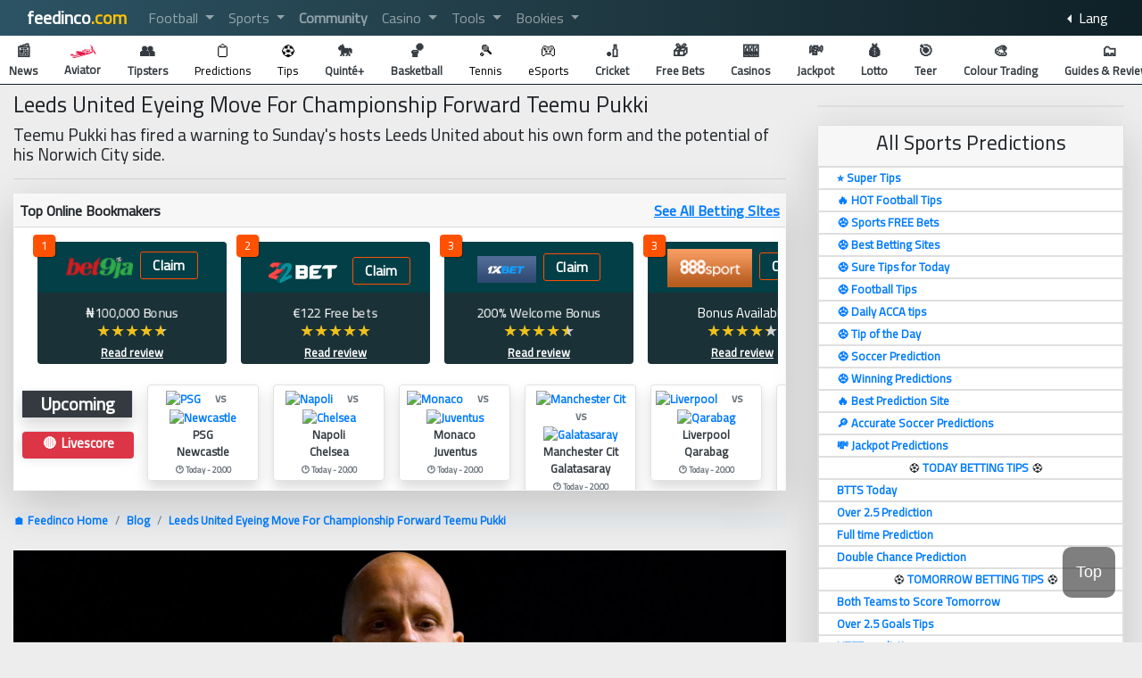

--- FILE ---
content_type: text/html; charset=utf-8
request_url: https://www.feedinco.com/blog/leeds-united-eyeing-move-for-teemu-pukki
body_size: 84750
content:
<!DOCTYPE html><html data-critters-container><head><link rel="preconnect" href="https://fonts.gstatic.com" crossorigin>
<!-- Google tag (gtag.js) -->
<script async src="https://www.googletagmanager.com/gtag/js?id=G-7CFYQPN2CE"></script>
<script>
  window.dataLayer = window.dataLayer || [];
  function gtag(){dataLayer.push(arguments);}
  gtag('js', new Date());

  gtag('config', 'G-7CFYQPN2CE');
</script>

    <link rel="alternate" href="https://www.feedinco.com/ru" hreflang="ru">
    <link rel="alternate" href="https://www.feedinco.com/cn" hreflang="zh-cn">
    <link rel="alternate" href="https://www.feedinco.com/jp" hreflang="ja">
    <link rel="alternate" href="https://www.feedinco.com/" hreflang="en">
    <link rel="alternate" hreflang="it" href="https://www.feedinco.com/it">
    <link rel="alternate" hreflang="fr" href="https://www.feedinco.com/fr">
    <link rel="alternate" hreflang="tr" href="https://www.feedinco.com/tr">
    
    <meta charset="utf-8">
    <meta http-equiv="x-ua-compatible" content="ie=edge">
    <meta name="format-detection" content="telephone=no">
   <meta name="viewport" content="width=device-width, initial-scale=1">
   <meta name="baidu-site-verification" content="c8OyKzxTjO">
   <meta name="propeller" content="529e608a17d67cf7c5c26709dc9f1be2">
   <meta name="publicationmedia-verification" content="6bc06f59-d0c8-4461-b5f0-766a89f1c44f">
   <!-- ICONS-->
<link rel="icon" type="image/x-icon" href="/assets/icons/favicons/favicon.ico">
<style type="text/css">@font-face{font-family:'Cairo';font-style:normal;font-weight:400;font-display:swap;src:url(https://fonts.gstatic.com/l/font?kit=SLXgc1nY6HkvangtZmpQdkhzfH5lkSs2SgRjCAGMQ1z0hOA-a1biKi2CikE0n8H9&skey=ee6e3b9105e1a754&v=v31) format('woff');unicode-range:U+0600-06FF, U+0750-077F, U+0870-088E, U+0890-0891, U+0897-08E1, U+08E3-08FF, U+200C-200E, U+2010-2011, U+204F, U+2E41, U+FB50-FDFF, U+FE70-FE74, U+FE76-FEFC, U+102E0-102FB, U+10E60-10E7E, U+10EC2-10EC4, U+10EFC-10EFF, U+1EE00-1EE03, U+1EE05-1EE1F, U+1EE21-1EE22, U+1EE24, U+1EE27, U+1EE29-1EE32, U+1EE34-1EE37, U+1EE39, U+1EE3B, U+1EE42, U+1EE47, U+1EE49, U+1EE4B, U+1EE4D-1EE4F, U+1EE51-1EE52, U+1EE54, U+1EE57, U+1EE59, U+1EE5B, U+1EE5D, U+1EE5F, U+1EE61-1EE62, U+1EE64, U+1EE67-1EE6A, U+1EE6C-1EE72, U+1EE74-1EE77, U+1EE79-1EE7C, U+1EE7E, U+1EE80-1EE89, U+1EE8B-1EE9B, U+1EEA1-1EEA3, U+1EEA5-1EEA9, U+1EEAB-1EEBB, U+1EEF0-1EEF1;}@font-face{font-family:'Cairo';font-style:normal;font-weight:400;font-display:swap;src:url(https://fonts.gstatic.com/l/font?kit=SLXgc1nY6HkvangtZmpQdkhzfH5lkSs2SgRjCAGMQ1z0hOA-a13iKi2CikE0n8H9&skey=ee6e3b9105e1a754&v=v31) format('woff');unicode-range:U+0100-02BA, U+02BD-02C5, U+02C7-02CC, U+02CE-02D7, U+02DD-02FF, U+0304, U+0308, U+0329, U+1D00-1DBF, U+1E00-1E9F, U+1EF2-1EFF, U+2020, U+20A0-20AB, U+20AD-20C0, U+2113, U+2C60-2C7F, U+A720-A7FF;}@font-face{font-family:'Cairo';font-style:normal;font-weight:400;font-display:swap;src:url(https://fonts.gstatic.com/l/font?kit=SLXgc1nY6HkvangtZmpQdkhzfH5lkSs2SgRjCAGMQ1z0hOA-a1PiKi2CikE0nw&skey=ee6e3b9105e1a754&v=v31) format('woff');unicode-range:U+0000-00FF, U+0131, U+0152-0153, U+02BB-02BC, U+02C6, U+02DA, U+02DC, U+0304, U+0308, U+0329, U+2000-206F, U+20AC, U+2122, U+2191, U+2193, U+2212, U+2215, U+FEFF, U+FFFD;}</style>
<!-- <link rel="icon" type="image/x-icon" href="./assets/icons/favicons/favicon.ico"> -->
<!-- <link rel="apple-touch-icon" sizes="57x57" href="./assets/icons/favicons/apple-icon-57x57.png"> -->
<link rel="apple-touch-icon" sizes="57x57" href="https://img.icons8.com/cotton/57/000000/football-ball.png">
<link rel="apple-touch-icon" sizes="60x60" href="https://img.icons8.com/cotton/60/000000/football-ball.png">
<link rel="apple-touch-icon" sizes="72x72" href="https://img.icons8.com/cotton/72/000000/football-ball.png">
<link rel="apple-touch-icon" sizes="76x76" href="https://img.icons8.com/cotton/76/000000/football-ball.png">
<link rel="apple-touch-icon" sizes="114x114" href="https://img.icons8.com/cotton/114/000000/football-ball.png">
<link rel="apple-touch-icon" sizes="120x120" href="https://img.icons8.com/cotton/120/000000/football-ball.png">
<link rel="apple-touch-icon" sizes="144x144" href="https://img.icons8.com/cotton/144/000000/football-ball.png">
<link rel="apple-touch-icon" sizes="152x152" href="https://img.icons8.com/cotton/152/000000/football-ball.png">
<link rel="apple-touch-icon" sizes="180x180" href="https://img.icons8.com/cotton/180/000000/football-ball.png">
<link rel="icon" type="image/png" sizes="192x192" href="https://img.icons8.com/cotton/192/000000/football-ball.png">
<link rel="icon" type="image/png" sizes="32x32" href="https://img.icons8.com/cotton/32/000000/football-ball.png">
<link rel="icon" type="image/png" sizes="96x96" href="https://img.icons8.com/cotton/96/000000/football-ball.png">
<link rel="icon" type="image/png" sizes="16x16" href="https://img.icons8.com/cotton/16/000000/football-ball.png">
<!-- <link rel="manifest" href="./assets/icons/favicons/manifest.json"> -->
<meta name="msapplication-TileColor" content="#0f2027">
<meta name="msapplication-TileImage" content="https://img.icons8.com/cotton/144/000000/football-ball.png">
<meta name="theme-color" content="#0f2027">
<style type="text/css">
  .giftfixed {z-index:9997; position: fixed; top: 50px; right: 30px;  cursor: pointer; }
  .scrolltop {z-index:9997; position: fixed; bottom: 50px; right: 30px; border: none; outline: none; background-color: rgba(0, 0, 0, 0.5); color: white;  cursor: pointer; padding: 15px; border-radius: 10px; font-size: 18px; }
  .scrolltop:hover {background-color: #555; }
  .scrolltop:active,.scrolltop:focus { outline: none; }
  /* stats */
  .heading-1{ position:relative; text-align: center; padding-top: 10px; } .heading-1:before { content: ""; display: block; border-top: solid 2px #bebebe; width: 100%; height: 2px; position: absolute; top: 50%; z-index: 0; } .heading-1 span { background: rgb(240, 239, 241); padding: 0 10px; position: relative; z-index: 1; }
  .grey{ color: #808080; font-size: 16px; } .green{ color: #0b8d68; font-size: 22px; } .greensm{ color: #0b8d68; font-size: 15px; }
  .overlay{display:none;height:100%;width:100%;position:fixed;z-index:99999;top:0;left:0;background-color:rgba(0,0,0,.9);overflow-x:hidden}.overlay.active{display:block}.overlay .closebtn{z-index:99999;position:absolute;top:20px;right:45px;font-size:60px;color:#fff8dc}.modalcon{background-color:#0093e9;background-image:linear-gradient(160deg,#0093e9 0,#80d0c7 100%);margin:auto;padding:10px;border:1px solid #888;width:300px}@media screen and (max-height:450px){.overlay a{font-size:20px}.overlay .closebtn{font-size:40px;top:15px;right:35px}}.center{margin:0;position:absolute;top:50%;left:50%;-ms-transform:translate(-50%,-50%);transform:translate(-50%,-50%)}
  .color1{background-color: #85FFBD;background-image: linear-gradient(45deg, #85FFBD 0%, #FFFB7D 100%);}
  .btn-close{	color: black;	opacity: 1!important;	transition: none!important;}
</style>
<link rel="stylesheet" href="https://cdnjs.cloudflare.com/ajax/libs/twitter-bootstrap/4.3.1/css/bootstrap.min.css"> 

  <base href="/">
<style>html{background-color:#ededed;scroll-behavior:smooth}</style><style>.card{border-radius:0}html{background-color:#ededed;scroll-behavior:smooth}h2{font-size:26px}</style><link rel="stylesheet" "styles.8442c6754abf0e66.css" media="print" onload="this.media='all'"><noscript><link rel="stylesheet" href="styles.8442c6754abf0e66.css"></noscript><style ng-app-id="ng">.main-content{background-color:#ededed;font-family:Cairo,sans-serif}a:hover{cursor:pointer}#toast{visibility:show;min-width:50px;background-color:#a09680;color:#fff;text-align:center;border-radius:20px;padding:6px;position:fixed;z-index:1;left:30px;bottom:100px;font-size:20px}
</style><style ng-app-id="ng">@media screen and (min-width: 1200px){.panel{float:left;width:70%}}@media screen and (max-width: 1200px){.panel{float:left;width:80%}}h1{font-size:25px}h2{font-size:23px}h3{font-size:19px}@media screen and (max-width: 900px){.panel{float:none;width:100%;margin-bottom:50px}h1{font-size:25px}h2{font-size:21px}h3{font-size:19px}}input[type=checkbox]{display:none}.containerimg img{transition:transform .25s ease;cursor:zoom-in}input[type=checkbox]:checked~label>img{transform:scale(1.2);cursor:zoom-out}.claim{font-size:25px;padding-left:58px;background:#3b649b;margin-left:-19px;border-radius:4px 38px 38px 4px;color:#fff;display:grid;grid-template-columns:auto 80px}.imageadvert{width:76px;height:76px;border-radius:38px;margin:auto auto auto 15px}.faq-question{font-size:18px;font-weight:700;padding-bottom:10px;padding-top:10px}.faq-answer{font-size:16px;padding-bottom:15px}.maindisp{background-color:#fff;margin:15px 5px 0;padding:10px 0}.breadcrumb{padding:0;margin:0;font-size:13px}a:link,a:visited{color:#007bff;background-color:transparent;text-decoration:none;font-weight:600}.playnowbutt{cursor:pointer;border-radius:25px;background:linear-gradient(45deg,#61f243 0%,#098f84 100%);border:0px}.maindisp{background-color:#fff;margin:15px 5px 0;padding:10px 0 2px}
</style><style ng-app-id="ng">@media (min-width: 568px){.msr,.ms,.msl{display:none}.ds{display:block;margin-right:20px}}@media (max-width: 568px){.msr{position:absolute;top:40px;right:0}.msl{display:block}.ms{display:block;position:absolute;top:5px;right:70px}.ds{display:none}}.searchresult{width:280px;background-color:#fff;z-index:9999;position:relative;max-height:400px;overflow:auto}.result{height:100px;padding:5px;border-bottom-style:ridge}.result .type{font-size:13px;margin:0;color:#6c757d!important}.result .name{font-size:18px}.mjaw{color:#ffffffbf}.new{position:absolute;color:#daa520;right:0;top:-5px}.bck{background:#0F2027;background:linear-gradient(to right,#2C5364,#203A43,#0F2027)}@media only screen and (max-width: 600px){.mobili{padding-right:25px}}.item:hover{background-color:#2b5262;color:#fff}a:hover{text-decoration:none;cursor:pointer}.item{padding:0 10px;border-radius:25px;background-color:#fff;color:#000;margin:5px 10px 5px 0}.ito{padding:0 10px;color:#000;margin:5px 10px 5px 0}::-webkit-scrollbar{height:6px}::-webkit-scrollbar-track{box-shadow:inset 0 0 5px gray;border-radius:10px}::-webkit-scrollbar-thumb{background:#969696;border-radius:10px}::-webkit-scrollbar-thumb:hover{background:#737171}.scrollbox{width:100%;height:55px;overflow:auto;visibility:hidden;padding-left:20px;font-size:13px;scrollbar-width:thin}.scrollbox-content{display:-webkit-box}.scrollbox-content,.scrollbox:hover,.item:hover{visibility:visible}@media (hover: none){.scrollbox-content,.scrollbox,.item{visibility:visible}::-webkit-scrollbar{display:none!important}}.sm{margin:15px 5px 0 0}.di{display:block;width:100%;padding:.25rem 1.5rem;clear:both;font-weight:400;color:#212529;text-align:inherit;white-space:nowrap;background-color:transparent;border:0}.nav-tabs .nav-item.show .nav-link,.nav-tabs .nav-link.active{color:#495057;background-color:#f7f7f7;border-color:#f7f7f7 #f7f7f7 #000000}.navbar{padding:0 15px!important}.s14{font-size:17px;text-align:center}.superline{position:absolute;background:#0F2027;background:linear-gradient(to right,#2C5364,#203A43,#0F2027);z-index:9999;width:100%}.dispnone{display:none}.selected{background-color:#2b5262!important;color:#fff!important}
</style><style ng-app-id="ng">@charset "UTF-8";::-webkit-scrollbar{height:6px}::-webkit-scrollbar-track{box-shadow:inset 0 0 5px gray;border-radius:10px}::-webkit-scrollbar-thumb{background:#969696;border-radius:10px}::-webkit-scrollbar-thumb:hover{background:#737171}.scrollbox{width:100%;height:130px;overflow:auto;visibility:hidden;padding-left:10px;font-size:13px;scrollbar-width:thin}.scrollbox-content{display:-webkit-box}.scrollbox-content,.scrollbox:hover,.item:hover{visibility:visible}@media (hover: none){.scrollbox-content,.scrollbox,.item{visibility:visible}::-webkit-scrollbar{display:none!important}}.block{text-align:left;height:100px;width:212px;margin-left:18px;background-color:#033f47;position:relative}.fbcard{text-align:left;height:210px;width:280px;margin-left:18px;position:relative}.fbbutton{display:inline-block;padding:0 13px;border:1px solid #fd4f00;color:#fff!important;letter-spacing:.25px;border-radius:3px;font-size:18px;margin-left:8px;transition:.5s;height:32px;width:75px;background-color:brown}.number{border-radius:2px;background-color:#ff5100;color:#fff;position:absolute;top:-8px;left:-5px;width:25px;text-align:center;height:25px;line-height:25px;box-shadow:1px 1px 1px #0000004d}.buttonpla{padding:0 13px;border:1px solid #fd4f00;color:#fff!important;letter-spacing:.25px;border-radius:3px;font-size:15px;margin-left:8px;transition:.5s;height:29px;width:75px}.ratingStarsBonus{--percent: calc(var(--rating) / 5 * 100%);display:inline-block;font-family:Times!important;line-height:1;font-size:18px;padding:0 18px}.ratingStarsBonus:before{content:"\2605\2605\2605\2605\2605";background:linear-gradient(90deg,#F0C11A var(--percent),#D1D3D4 var(--percent));background-clip:text;-webkit-background-clip:text;-webkit-text-fill-color:transparent;background-color:#121517e6;color:#fff0}.bounce_one{animation:3s linear 0s infinite normal forwards bounce1}.bounce_two{animation:3s linear 0s infinite normal forwards bounce2}.bounce_three{animation:3s linear 0s infinite normal forwards bounce3}.bounce_four{animation:3s linear 0s infinite normal forwards bounce4}.bounce_five{animation:5s linear 0s infinite normal forwards bounce5}@keyframes bounce1{0%{transform:scale(1)}6%{transform:scale(1.2)}12%{transform:scale(1)}to{transform:scale(1)}}@keyframes bounce2{0%{transform:scale(1)}12%{transform:scale(1)}18%{transform:scale(1.2)}24%{transform:scale(1)}to{transform:scale(1)}}@keyframes bounce3{0%{transform:scale(1)}24%{transform:scale(1)}30%{transform:scale(1.2)}36%{transform:scale(1)}to{transform:scale(1)}}@keyframes bounce4{0%{transform:scale(1)}48%{transform:scale(1)}53%{transform:scale(.7)}58%{transform:scale(1)}to{transform:scale(1)}}@keyframes bounce5{0%{transform:scale(1)}48%{transform:scale(1)}53%{transform:scale(.9)}58%{transform:scale(1)}to{transform:scale(1)}}.bg22bet{background-color:#033f47}.bgbetway{background-color:#000}.bg888{background-color:#fa6200}.bg1xbet{background-color:#fffefc;border:1px solid rgba(19,18,18,.39)}.bgmelbet{background-color:#262626}.bgmegapari{background-color:#0f0f0f}.rat22bet{--rating: 5}.ratbetway{--rating: 4.2}.rat1xbet{--rating: 4.3}.ratmega{--rating: 4.7}.ratmelbet{--rating: 4.8}.rat888{--rating: 4.1}.hole{position:relative;border-bottom:1px solid rgba(255,255,255,.4)}.hole:after{content:"";display:block;position:absolute;left:100%;transform:translate(-50%,-50%);background-color:#fff;width:1rem;height:1rem;border-radius:100%}.hole:before{content:"";display:block;position:absolute;transform:translate(-50%,-50%);background-color:#fff;width:1rem;height:1rem;border-radius:100%}.livecard{text-align:left;width:125px;margin-left:18px;position:relative;padding:5px!important}.livecardp0{text-align:left;width:125px;margin-left:18px;position:relative;padding:0!important;margin-top:14px!important}.snames{font-size:9px}.bignames{font-size:13px;font-weight:700}.feature{width:11px;height:19px;position:relative;top:0}.feature .dot{position:absolute;top:5px;left:39px;opacity:.5;background-color:#fff;border-radius:10px;height:6px;width:6px}.feature .ring{position:absolute;top:-2px;left:32px;border:2px solid #ffffff;border-radius:30px;height:20px;width:20px;animation:pulsate 1s ease-out;-webkit-animation:pulsate 1s ease-out;animation-iteration-count:infinite;-webkit-animation-iteration-count:infinite}@keyframes pulsate{0%{-webkit-transform:scale(.3,.3);opacity:0}20%{opacity:1}to{-webkit-transform:scale(1,1);opacity:0}}.feature,.badge-danger,.badge-info{width:50px;line-height:12px}
</style><style ng-app-id="ng">@media screen and (min-width: 1200px){.sidepanel{float:right;width:30%;right:10px}.square{width:100px;float:left;height:100px;margin:10px;line-height:100px}.squarew{width:auto;margin:6px}img{max-width:100%;max-height:100%;vertical-align:middle}.entire-thing{width:100%}.card-body{padding-top:0!important;padding-bottom:3px!important}}@media screen and (max-width: 1200px){.sidepanel{float:right;width:20%;right:10px}.squarew{text-align:center}}@media screen and (max-width: 900px){.sidepanel{float:none;padding-bottom:40px;width:100%}}.spaced{margin:20px}.vertical{vertical-align:middle}a:hover{text-decoration:none}.sl{list-style-type:none;padding:2px 10px 2px 20px;border:1px solid rgba(0,0,0,.125)}.tm{color:#6c757d!important;margin:0}
</style><style ng-app-id="ng">.footer{clear:both;position:relative;margin-top:-40px;padding:20px;text-align:center}.footer a:link,.footer a:visited{color:#fff}.footer .bck{background:#0F2027;background:linear-gradient(to right,#2C5364,#203A43,#0F2027)}@media only screen and (max-width: 900px){.fixedfooter{position:fixed;left:0;bottom:0;height:50px;width:100%;background:#EDEDED;z-index:9000}.extraspace{height:50px}}@media only screen and (min-width: 900px){.fixedfooter{display:none}.extraspace{height:0px}}.disable{opacity:.3}.active{opacity:1}.iconstyle{font-size:16px;font-weight:700;color:#fff}.freebets{animation:floatfreebets 3s 5s ease-in-out 1}@keyframes floatfreebets{0%{margin-top:0}to{margin-top:-40px;background-color:#d48080b3;color:#000}}.fn{text-align:center;padding-top:10px}.un{text-decoration:none;color:#ff5a5f;margin-top:-7px}.und{text-decoration:none;color:#5a5a5a;margin-top:-7px}.instagram{position:relative;width:30px;height:30px;border-radius:18.5%;box-shadow:0 0 4.5px #00000080;background:radial-gradient(circle at 33% 100%,#FED373 4%,#F15245 30%,#D92E7F 62%,#9B36B7 85%,#515ECF)}.instagram:before,.instagram:after{position:absolute;top:50%;left:50%;width:21px;height:21px;border:solid 1.5px #fff;transform:translate(-50%,-50%);content:""}.instagram:before{border-radius:18.5%}.instagram:after{width:9.375px;height:9.375px;border-radius:50%;box-shadow:6.09375px -6.09375px 0 -4.875px #fff}.modalconv2{position:absolute;height:300px;inset:0;max-width:420px!important;background-color:#0093e9;background-image:linear-gradient(160deg,#0093e9 0,#80d0c7 100%);margin:auto;padding:10px;border:1px solid #888}.object{position:absolute;z-index:99999;margin-bottom:-150px;left:0;bottom:0;animation:MoveUpDown 14s linear 1;animation-delay:2s;width:100%;max-width:400px}@keyframes MoveUpDown{0%{bottom:0}1%{bottom:150px}99%{bottom:150px}to{display:none;visibility:hidden}}
</style><title>Leeds United Eyeing Move For Championship Forward Teemu Pukki</title><meta name="description" content="Teemu Pukki has fired a warning to Sunday's hosts Leeds United about his own form and the potential of his Norwich City side."><meta name="robots" content="INDEX, FOLLOW"><meta name="author" content="Feedinco Football Prediction"><meta http-equiv="Content-Type" content="text/html"><meta name="date" content="2019-03-01" scheme="YYYY-MM-DD"><meta property="og:locale" content="en-US"><meta http-equiv="content-language" content="en-GB"><meta property="og:image" content="https://d2x51gyc4ptf2q.cloudfront.net/content/uploads/2022/09/16140308/Teemu-Pukki-in-action-for-Norwich.jpg"><meta property="og:title" content="Leeds United Eyeing Move For Championship Forward Teemu Pukki"><meta property="og:url" content="https://feedinco.com/blog/undefined"><meta property="og:description" content="Teemu Pukki has fired a warning to Sunday's hosts Leeds United about his own form and the potential of his Norwich City side."><meta name="twitter:title" content="Leeds United Eyeing Move For Championship Forward Teemu Pukki"><meta name="twitter:description" content="Teemu Pukki has fired a warning to Sunday's hosts Leeds United about his own form and the potential of his Norwich City side."><meta name="twitter:text:description" content="Teemu Pukki has fired a warning to Sunday's hosts Leeds United about his own form and the potential of his Norwich City side."><meta name="twitter:image" content="https://d2x51gyc4ptf2q.cloudfront.net/content/uploads/2022/09/16140308/Teemu-Pukki-in-action-for-Norwich.jpg"><meta name="twitter:card" content="summary_large_image"><meta name="twitter:site" content="@feedinco"><meta name="twitter:creator" content="@feedinco"><meta name="og:type" content="article"><meta name="og:site" content="feedinco"><meta name="feedinco:site" content="feedinco.com"></head>
<body><!--nghm-->
<div id="initbanner" class="banner overlay" role="alert">
	<span class="closebtn" style="cursor: pointer;">×</span>
		<div class="modalconv2 rounded" style="height: 350px !important;">
			<div class="text-center">
				<span style="font-size:50px; font-weight:bold;" id="potitle">Wait!</span>
			</div>
			<div class="text-center" id="pooffer" style="font-weight: bold;color: #040404;font-size: 18px;">
			<b>22Bet</b> offers a 100% bonus up to <b>€/$122</b> to all new customers?
			</div>
			<br>
			<div class="text-center" style="font-size: 14px;" id="poplace">
			<!-- <img src="https://www.countryflags.io/KE/shiny/32.png"> &nbsp; Kenya players accepted ✔️ -->
			Kenya &amp; Nigeria players accepted ✔️
			</div>
			<br>
			  <div style="text-align:center;margin:auto" id="pobookie">
          <img src="https://www.besteonlinecasinos.com/wp-content/themes/modular/css/images/casinos/22bet-v2.png"><br>
          ⭐⭐⭐⭐⭐ (4.9/5)
				</div>
				<br>
			  <div>
          &nbsp;&nbsp;&nbsp;&nbsp;<a class=" loosebtn">Loose Bonus</a>&nbsp;&nbsp;&nbsp;&nbsp;
          <a class="btn btn-success" id="pourl" role="button">Get Bonus</a>
			  </div>
		</div>
  </div>

 
  <app-root ng-version="16.2.12" ngh="5" ng-server-context="ssr|httpcache,hydration"><div id="page-wrapper"><div id="content-wrapper"><div class="main-content"><router-outlet></router-outlet><app-page-bettingtipsinfo ngh="4"><div><app-navbar ngh="0"><nav itemscope itemtype="https://schema.org/SiteNavigationElement" class="navbar navbar-expand-sm bck navbar-dark"><div class="container-fluid"><a href="/" class="navbar-brand mjaw"><span>feedinco</span><span class="text-warning">.com</span></a><div class="ms"><a onclick="{opensearch(this.id)}" id="msearch22">🔍</a><input id="msearch" autocomplete="off" onkeyup="{updatesearch(this.id)}" onsearch="{clearsearch(this.id)}" type="search" placeholder="Search upcoming.." aria-label="Search" class="d-none" style="width: 190px;"></div><div id="msearchr" class="msr d-none"><div id="searchresult" class="searchresult"></div></div><button type="button" onclick="opennavbar('MyElement')" class="navbar-toggler"><span class="navbar-toggler-icon"></span></button><div id="MyElement" class="collapse navbar-collapse"><ul class="navbar-nav mr-auto"><li class="nav-item dropdown"><a id="cico22" onclick="{opennavbar(this.id)}" role="button" data-toggle="dropdown" aria-haspopup="true" aria-expanded="false" class="nav-link dropdown-toggle"> Football </a><div id="cico" aria-labelledby="navbarDropdown" class="dropdown-menu"><a href="/tips" class="di">Football Tips for Today</a><a itemprop="url" href="/tips/tomorrow" class="di">Football Tips for Tomorrow</a><a itemprop="url" href="/predictions/weekend-football-tips" class="di">Weekend Football Tips</a><a itemprop="url" href="/predictions" class="di">Today's Predictions</a><a itemprop="url" href="/acca" class="di">Accumulator Tips</a><a href="/tips/free-super-tips" class="di">Super Tips</a><a href="/jackpot-prediction" class="di">Jackpot Prediction</a></div></li><li class="nav-item dropdown"><a id="tennis22" onclick="{opennavbar(this.id)}" role="button" data-toggle="dropdown" aria-haspopup="true" aria-expanded="false" class="nav-link dropdown-toggle"> Sports </a><div id="tennis" aria-labelledby="navbarDropdown" class="dropdown-menu"><a itemprop="url" href="/tennis" class="di">Tennis Betting</a><a href="/tennis/tips" class="di">Tennis Tips</a><div class="dropdown-divider"></div><a itemprop="url" href="/esports" class="di">eSports Betting</a><a itemprop="url" href="/esports/prediction" class="di">eSports Predictions</a><div class="dropdown-divider"></div><a href="/basketball-predictions" class="di">Basketball Predictions</a><div class="dropdown-divider"></div><a href="/cricket-predictions" class="di">Cricket Predictions</a></div></li><li class="nav-item"><a href="https://tipsters.feedinco.com" class="nav-item nav-link">Community</a></li><li class="nav-item dropdown"><a id="Casino22" onclick="{opennavbar(this.id)}" role="button" data-toggle="dropdown" aria-haspopup="true" aria-expanded="false" class="nav-link dropdown-toggle"> Casino </a><div id="Casino" aria-labelledby="navbarDropdown" class="dropdown-menu"><a itemprop="url" href="/bookies/casino" class="di">Online Casino</a><a href="/casino/best-casino-bonus" class="di">Best Casino Bonus</a><a href="/casino/online-casino-bonus" class="di">Online Casino Bonus</a><a href="/casino/mobile-casino-bonus" class="di">Mobile Casino Bonus</a><div class="dropdown-divider"></div><a href="/bookies/mobile-casino-no-deposit" class="di">Casino Free Spins</a></div></li><li class="nav-item dropdown"><a id="cici22" onclick="{opennavbar(this.id)}" role="button" data-toggle="dropdown" aria-haspopup="true" aria-expanded="false" class="nav-link dropdown-toggle"> Tools </a><div id="cici" aria-labelledby="navbarDropdown" class="dropdown-menu"><a href="/betting-tools/bet-calculator" class="di">Odds Calculator</a><a href="/betting-tools/bet-converter" class="di">Odds Converter</a><a href="/betting-tools/odd-checker" class="di">Odds Checker</a><a href="/betting-tools/arbitrage-calculator" class="di">Arbitrage Calculator</a><div class="dropdown-divider"></div><a itemprop="url" href="/betting-tools" class="di">All Betting Tools</a><div class="dropdown-divider"></div><a itemprop="url" href="/tutorial" class="di">Betting Guides</a></div></li><li class="nav-item dropdown"><a id="bookie22" onclick="{opennavbar(this.id)}" role="button" data-toggle="dropdown" aria-haspopup="true" aria-expanded="false" class="nav-link dropdown-toggle"> Bookies </a><div id="bookie" aria-labelledby="navbarDropdown" class="dropdown-menu"><a itemprop="url" href="/bookies/free-bets" class="di">Free Bets</a><a itemprop="url" href="/bookies/best-betting-sites" class="di">Best Betting Sites</a><div class="dropdown-divider"></div><a itemprop="url" href="/bookies/22Bet-review" class="di">22Bet Review</a><a itemprop="url" href="/bookies/mostbet-review" class="di">Mostbet Review</a></div></li></ul><span><ul class="navbar-nav mr-auto" style="flex-direction: row;"><li class="nav-item dropdown dropleft"><a id="lang22" onclick="{opennavbar(this.id)}" role="button" data-toggle="dropdown" aria-haspopup="true" aria-expanded="false" class="nav-link dropdown-toggle active"> Lang </a><div id="lang" aria-labelledby="navbarDropdown" class="dropdown-menu"><a href="/" class="dropdown-item active">English</a><a href="/tips/soccer-predictions" class="di">USA</a><a href="/fr" class="di">Français</a><a href="/tr" class="di">Türkçe</a><a href="/it" class="di">Italiano</a><a href="/ru" class="di">Русский</a><a href="/cn" class="di">中文(台灣)</a><a href="/jp" class="di">日本語</a><a href="/th" class="di">ภาษาไทย</a><a href="/vi" class="di">Tiếng Việt</a></div></li></ul></span></div></div></nav><div tabindex="0" class="scrollbox pl-0 bg-white" style="height: 58px;"><div class="scrollbox-content" style="background: white; border-bottom: 1px solid #0F2027;"><div class="ito"><a href="/news" class="cd text-dark"><div class="s14">📰</div><div>News</div></a></div><div class="ito"><a href="/casino/aviator" class="cd text-dark"><div class="text-center"><img src="https://i.imgur.com/NlR3eFh.png" alt="aviator" width="30" height="24"></div><div>Aviator</div></a></div><div class="ito"><a href="https://tipsters.feedinco.com" class="cd text-dark"><div class="s14">👥</div><div>Tipsters</div></a></div><div id="topsel_pred_sel" class="ito"><a onclick="sectionsel('topsel_pred_sel')" class="cd"><div class="s14">📋</div><div>Predictions</div></a></div><div id="topsel_tips_sel" class="ito"><a onclick="sectionsel('topsel_tips_sel')" class="cd"><div class="s14">⚽</div><div>Tips</div></a></div><div class="ito"><a href="/fr/pronostic-quinte" class="cd text-dark"><div class="s14">🐎</div><div>Quinté+</div></a></div><div class="ito"><a href="/basketball-predictions" class="cd text-dark"><div class="s14">🏀</div><div>Basketball</div></a></div><div id="topsel_ten_sel" class="ito"><a onclick="sectionsel('topsel_ten_sel')" class="cd"><div class="s14">🎾</div><div>Tennis</div></a></div><div id="topsel_espo_sel" class="ito"><a onclick="sectionsel('topsel_espo_sel')" class="cd"><div class="s14">🎮</div><div>eSports</div></a></div><div class="ito"><a href="/cricket-predictions" class="cd text-dark"><div class="s14">🏏</div><div>Cricket</div></a></div><div class="ito"><a href="/bookies/free-bets" class="cd text-dark"><div class="s14">🎁</div><div>Free Bets</div></a></div><div class="ito"><a href="/casino/best-casino-bonus" class="cd text-dark"><div class="s14">🎰</div><div>Casinos</div></a></div><div class="ito"><a href="/jackpot-prediction" class="cd text-dark"><div class="s14">💸</div><div>Jackpot</div></a></div><div class="ito"><a href="/lotto" class="cd text-dark"><div class="s14">💰</div><div>Lotto</div></a></div><div class="ito"><a href="/teer" class="cd text-dark"><div class="s14">🎯</div><div>Teer</div></a></div><div class="ito"><a href="/colour-trading" class="cd text-dark"><div class="s14">🎨</div><div>Colour Trading</div></a></div><div class="ito"><a href="/sports-betting" class="cd text-dark"><div class="s14">🗂️</div><div>Guides &amp; Reviews</div></a></div></div></div><div id="botsel_pred_sel" class="superline dispnone"><div tabindex="0" class="scrollbox" style="height: 50px;"><div class="scrollbox-content"><div style="margin: 15px 0px 0px 0px;"><a href="/predictions" class="item shadow">Today's Predictions</a></div><div style="margin: 15px 0px 0px 0px;"><a href="/predictions/weekend-football-tips" class="item shadow">Weekend</a></div><div style="margin: 15px 0px 0px 0px;"><a class="item shadow" href="/predictions/2026-01-29">Thursday - 2026-01-29</a></div><div style="margin: 15px 0px 0px 0px;"><a class="item shadow" href="/predictions/2026-01-30">Friday - 2026-01-30</a></div><div style="margin: 15px 0px 0px 0px;"><a class="item shadow" href="/predictions/2026-01-31">Saturday - 2026-01-31</a></div><div style="margin: 15px 0px 0px 0px;"><a class="item shadow" href="/predictions/2026-02-01">Sunday - 2026-02-01</a></div></div></div></div><div id="botsel_tips_sel" class="superline dispnone"><div tabindex="0" class="scrollbox" style="height: 50px;"><div class="scrollbox-content"><div style="margin: 15px 0px 0px 0px;"><a href="/tips" class="item shadow">All Tips</a></div><div style="margin: 15px 0px 0px 0px;"><a href="/tips/live-score-prediction-inplay" class="item shadow">In-Play</a></div><div style="margin: 15px 0px 0px 0px;"><a href="/tips/free-super-tips" class="item shadow">Super Tips</a></div><div style="margin: 15px 0px 0px 0px;"><a href="/acca" class="item shadow">Acca Tips</a></div><div style="margin: 15px 0px 0px 0px;"><a href="/tips/winaccumulator" class="item shadow">High Odds Tips</a></div><div style="margin: 15px 0px 0px 0px;"><a href="/tips/betofday" class="item shadow">Bet of the Day</a></div><div style="margin: 15px 0px 0px 0px;"><a href="/tips/correct-score" class="item shadow">Correct Score</a></div><div style="margin: 15px 0px 0px 0px;"><a href="/tips/predictions-wins" class="item shadow">Sure Tips</a></div><div style="margin: 15px 0px 0px 0px;"><a href="/tips/hot-prediction-site" class="item shadow">Hot Matches</a></div><div style="margin: 15px 0px 0px 0px;"><a href="/tips/btts" class="item shadow">BTTS GG/NG</a></div><div style="margin: 15px 0px 0px 0px;"><a href="/tips/soccer-predictions" class="item shadow">Picks &amp; Parlys (US)</a></div></div></div></div><div id="botsel_ten_sel" class="superline dispnone"><div tabindex="0" class="scrollbox" style="height: 50px;"><div class="scrollbox-content"><div style="margin: 15px 0px 0px 0px;"><a href="/tennis" class="item shadow">Tennis Betting</a></div><div style="margin: 15px 0px 0px 0px;"><a href="/tennis/tips" class="item shadow">Tennis Predictions</a></div></div></div></div><div id="botsel_espo_sel" class="superline dispnone"><div tabindex="0" class="scrollbox" style="height: 50px;"><div class="scrollbox-content"><div style="margin: 15px 0px 0px 0px;"><a href="/esports" class="item shadow">eSports Betting</a></div><div style="margin: 15px 0px 0px 0px;"><a href="/esports/prediction" class="item shadow">eSports Predictions</a></div><div style="margin: 15px 0px 0px 0px;"><a href="/esports/betting-tips" class="item shadow">eSports Live</a></div><div style="margin: 15px 0px 0px 0px;"><a href="/esports/fifa" class="item shadow">FIFA</a></div><div style="margin: 15px 0px 0px 0px;"><a href="/esports/betting-tips/csgo" class="item shadow">CS:GO</a></div><div style="margin: 15px 0px 0px 0px;"><a href="/esports/betting-tips/dota-2" class="item shadow">DOTA 2</a></div><div style="margin: 15px 0px 0px 0px;"><a href="/esports/betting-tips/starcraft-2" class="item shadow">Starcraft</a></div><div style="margin: 15px 0px 0px 0px;"><a href="/esports/betting-tips/league-of-legends" class="item shadow">LoL</a></div><div style="margin: 15px 0px 0px 0px;"><a href="/esports/betting-tips/overwatch" class="item shadow">Overwatch</a></div></div></div></div></app-navbar><div class="panel"><div class="container pt-1"><h1>Leeds United Eyeing Move For Championship Forward Teemu Pukki</h1><h2 style="font-size: 19px;">Teemu Pukki has fired a warning to Sunday's hosts Leeds United about his own form and the potential of his Norwich City side.</h2><!----><hr><div class="card-width" style="text-align: left; margin: auto;"><app-scoll-bets ngh="1"><div class="card text-center shadow-lg border-light text-black card-width" style="margin: 0; width: 100%!important;"><div class="card-header" style="padding: 5px;"><table style="width: 100%;"><tr><td width="50%" align="left"><b class="fontcheck">Top Online Bookmakers</b></td><td width="50%" align="right"><u class="fontcheck"><a href="/bookies/best-betting-sites">See All Betting SItes</a></u></td></tr></table></div><div class="row m-0 p-2"><div tabindex="0" class="scrollbox" style="height: 152px;"><div class="scrollbox-content"><div class="block rounded p-0 m-2"><div class="number rounded">1</div><div class="col p-0" style="height: 57px;"><div class="text-center pt-3"><img width="75px" src="https://cnt.bet9ja.com/cdn/wall-e/components/header/img/bet9ja/mobile/logo-s.png"><a id="pourl3" href="https://rt.bet9ja.click/o/agXZcg?lpage=WK3XQp&amp;site_id=150422" class="buttonpla">Claim</a></div></div><div class="col rounded-bottom p-0" style="height: 80px; background-color: #1a3137;"><div class="text-center pt-2"><div class="bounce_three text-center mt-1 text-white" style="font-size: 15px;"> ₦100,000 Bonus </div><div class="ratingStarsBonus" style="--rating: 4.7;"></div><div class="text-center mt-1" style="font-size: 13px;"><u><a href="/bookies/Bet9ja-review" class="text-white">Read review</a></u></div></div></div></div><div class="block rounded p-0 m-2"><div class="number rounded">2</div><div class="col p-0" style="height: 57px;"><div class="text-center pt-3"><img width="95px" src="https://www.besteonlinecasinos.com/wp-content/themes/modular/css/images/casinos/22bet-v2.png"><a id="pourl2" href="https://ad.22betpartners.com/redirect.aspx?pid=10543&amp;bid=1484&amp;lpid=17" class="buttonpla">Claim</a></div></div><div class="col rounded-bottom p-0" style="height: 80px; background-color: #1a3137;"><div class="text-center pt-2"><div class="bounce_one text-center mt-1 text-white" style="font-size: 15px;"> €122 Free bets </div><div class="ratingStarsBonus" style="--rating: 5;"></div><div class="text-center mt-1" style="font-size: 13px;"><u><a href="/bookies/22Bet-review" class="text-white">Read review</a></u></div></div></div></div><div class="block rounded p-0 m-2"><div class="number rounded">3</div><div class="col p-0" style="height: 57px;"><div class="text-center pt-3"><img height="30px" alt="1xbet" src="https://www.top100bookmakers.com/buttons/1xbet-button.png"><a id="pourl3" href="https://tinyurl.com/1xbet-feedinco" class="buttonpla">Claim</a></div></div><div class="col rounded-bottom p-0" style="height: 80px; background-color: #1a3137;"><div class="text-center pt-2"><div class="bounce_three text-center mt-1 text-white" style="font-size: 15px;"> 200% Welcome Bonus </div><div class="ratingStarsBonus" style="--rating: 4.5;"></div><div class="text-center mt-1" style="font-size: 13px;"><u><a href="/bookies/1xBet-review" class="text-white">Read review</a></u></div></div></div></div><div class="block rounded p-0 m-2"><div class="number rounded">3</div><div class="col p-0" style="height: 57px;"><div class="text-center pt-2"><img width="95px" alt="888sports" src="https://www.top100bookmakers.com/buttons/888-sport-button.png"><a id="pourl4" href="https://ic.aff-handler.com/C/47593?sr=1698924&amp;anid=" class="buttonpla">Claim</a></div></div><div class="col rounded-bottom p-0" style="height: 80px; background-color: #1a3137;"><div class="text-center pt-2"><div class="bounce_four text-center mt-1 text-white" style="font-size: 15px;"> Bonus Available </div><div class="ratingStarsBonus" style="--rating: 4.3;"></div><div class="text-center mt-1 text-white" style="font-size: 13px;"><u><a href="/bookies/888-review" class="text-white">Read review</a></u></div></div></div></div></div></div></div><div><div class="row m-0"><div tabindex="0" class="scrollbox pl-0" style="height: 126px;"><div class="scrollbox-content"><a href="/predictions"><div class="livecardp0 rounded p-0 m-2 text-center border shadow"><div class="text-white bg-dark" style="height: 30px; font-size: 20px;">Upcoming</div></div></a><a href="/tips/live-score-prediction-inplay"><div class="livecardp0 rounded p-0 m-2 text-center border shadow"><div style="font-size: 20px;"><div class="feature"><span class="badge badge-danger" style="width: 125px; height: 30px; line-height: 18px;"> 🔴 &nbsp;Livescore </span></div></div></div></a><div><a href="/predictions/2026-01-28/PSG-vs-Newcastle-prediction"><div class="livecard rounded p-0 m-2 text-center border shadow"><div><img width="20px" alt="PSG" title="PSG" src="https://nimblecd.com/sfiles/logo_teams/5280.png"><span class="text-muted ml-3 mr-3">vs</span><img width="20px" alt="Newcastle" title="Newcastle" src="https://nimblecd.com/sfiles/logo_teams/16f4b9522ff68b79b088d4c9da0939ee.png"></div><div class="bignames text-dark">PSG</div><div class="bignames pb-1 text-dark">Newcastle</div><div class="TCC snames text-muted">🕑 Today - 20:00</div><!----><!----></div></a></div><div><a href="/predictions/2026-01-28/Napoli-vs-Chelsea-prediction"><div class="livecard rounded p-0 m-2 text-center border shadow"><div><img width="20px" alt="Napoli" title="Napoli" src="https://nimblecd.com/sfiles/logo_teams/b71fc7ce7b35cdc0b945d7db27feb62b.png"><span class="text-muted ml-3 mr-3">vs</span><img width="20px" alt="Chelsea" title="Chelsea" src="https://nimblecd.com/sfiles/logo_teams/4d19a56f7c6e34c48f0f5e0f07bf9ac5.png"></div><div class="bignames text-dark">Napoli</div><div class="bignames pb-1 text-dark">Chelsea</div><div class="TCC snames text-muted">🕑 Today - 20:00</div><!----><!----></div></a></div><div><a href="/predictions/2026-01-28/Monaco-vs-Juventus-prediction"><div class="livecard rounded p-0 m-2 text-center border shadow"><div><img width="20px" alt="Monaco" title="Monaco" src="https://nimblecd.com/sfiles/logo_teams/a9d7581d1dba8a37887ea523ba772897.png"><span class="text-muted ml-3 mr-3">vs</span><img width="20px" alt="Juventus" title="Juventus" src="https://nimblecd.com/sfiles/logo_teams/e1eb6e4adda0df3ef108df2dd55a4b14.png"></div><div class="bignames text-dark">Monaco</div><div class="bignames pb-1 text-dark">Juventus</div><div class="TCC snames text-muted">🕑 Today - 20:00</div><!----><!----></div></a></div><div><a href="/predictions/2026-01-28/Manchester-City-vs-Galatasaray-prediction"><div class="livecard rounded p-0 m-2 text-center border shadow"><div><img width="20px" alt="Manchester Cit" title="Manchester Cit" src="https://nimblecd.com/sfiles/logo_teams/57060f6368da70fbdfff37cb4b0280a5.png"><span class="text-muted ml-3 mr-3">vs</span><img width="20px" alt="Galatasaray" title="Galatasaray" src="https://nimblecd.com/sfiles/logo_teams/f60846a0ea6e7376568237bcdef7a707.png"></div><div class="bignames text-dark">Manchester Cit</div><div class="bignames pb-1 text-dark">Galatasaray</div><div class="TCC snames text-muted">🕑 Today - 20:00</div><!----><!----></div></a></div><div><a href="/predictions/2026-01-28/Liverpool-vs-Qarabag-prediction"><div class="livecard rounded p-0 m-2 text-center border shadow"><div><img width="20px" alt="Liverpool" title="Liverpool" src="https://nimblecd.com/sfiles/logo_teams/d3916206204ffc91b0471ff9484066d6.png"><span class="text-muted ml-3 mr-3">vs</span><img width="20px" alt="Qarabag" title="Qarabag" src="https://nimblecd.com/sfiles/logo_teams/1894.png"></div><div class="bignames text-dark">Liverpool</div><div class="bignames pb-1 text-dark">Qarabag</div><div class="TCC snames text-muted">🕑 Today - 20:00</div><!----><!----></div></a></div><div><a href="/predictions/2026-01-28/Eintracht-Frankfurt-vs-Tottenham-prediction"><div class="livecard rounded p-0 m-2 text-center border shadow"><div><img width="20px" alt="Eintracht Fran" title="Eintracht Fran" src="https://nimblecd.com/sfiles/logo_teams/a8f3678a5abe5ed64bdd316c59408890.png"><span class="text-muted ml-3 mr-3">vs</span><img width="20px" alt="Tottenham" title="Tottenham" src="https://nimblecd.com/sfiles/logo_teams/1984.png"></div><div class="bignames text-dark">Eintracht Fran</div><div class="bignames pb-1 text-dark">Tottenham</div><div class="TCC snames text-muted">🕑 Today - 20:00</div><!----><!----></div></a></div><div><a href="/predictions/2026-01-28/Dortmund-vs-Inter-prediction"><div class="livecard rounded p-0 m-2 text-center border shadow"><div><img width="20px" alt="Dortmund" title="Dortmund" src="https://nimblecd.com/sfiles/logo_teams/2c00163238eb3b254debbc851815b59a.PNG"><span class="text-muted ml-3 mr-3">vs</span><img width="20px" alt="Inter" title="Inter" src="https://nimblecd.com/sfiles/logo_teams/284e78c3cca0ded862fbbe1dc58cc5b4.png"></div><div class="bignames text-dark">Dortmund</div><div class="bignames pb-1 text-dark">Inter</div><div class="TCC snames text-muted">🕑 Today - 20:00</div><!----><!----></div></a></div><div><a href="/predictions/2026-01-28/Club-Brugge-KV-vs-Marseille-prediction"><div class="livecard rounded p-0 m-2 text-center border shadow"><div><img width="20px" alt="Club Brugge KV" title="Club Brugge KV" src="https://nimblecd.com/sfiles/logo_teams/fc2a7204dffc2aa77a7a3347937c194b.png"><span class="text-muted ml-3 mr-3">vs</span><img width="20px" alt="Marseille" title="Marseille" src="https://nimblecd.com/sfiles/logo_teams/27551.png"></div><div class="bignames text-dark">Club Brugge KV</div><div class="bignames pb-1 text-dark">Marseille</div><div class="TCC snames text-muted">🕑 Today - 20:00</div><!----><!----></div></a></div><div><a href="/predictions/2026-01-28/Benfica-vs-Real-Madrid-prediction"><div class="livecard rounded p-0 m-2 text-center border shadow"><div><img width="20px" alt="Benfica" title="Benfica" src="https://nimblecd.com/sfiles/logo_teams/4492.png"><span class="text-muted ml-3 mr-3">vs</span><img width="20px" alt="Real Madrid" title="Real Madrid" src="https://nimblecd.com/sfiles/logo_teams/65e3e972954419765c3ce21698edf6cb.png"></div><div class="bignames text-dark">Benfica</div><div class="bignames pb-1 text-dark">Real Madrid</div><div class="TCC snames text-muted">🕑 Today - 20:00</div><!----><!----></div></a></div><div><a href="/predictions/2026-01-28/Bayer-Leverkusen-vs-Villarreal-prediction"><div class="livecard rounded p-0 m-2 text-center border shadow"><div><img width="20px" alt="Bayer Leverkus" title="Bayer Leverkus" src="https://nimblecd.com/sfiles/logo_teams/1705962ffbc1e568500d02753d414082.png"><span class="text-muted ml-3 mr-3">vs</span><img width="20px" alt="Villarreal" title="Villarreal" src="https://nimblecd.com/sfiles/logo_teams/3488.png"></div><div class="bignames text-dark">Bayer Leverkus</div><div class="bignames pb-1 text-dark">Villarreal</div><div class="TCC snames text-muted">🕑 Today - 20:00</div><!----><!----></div></a></div><div><a href="/predictions/2026-01-28/Barcelona-vs-FC-Copenhagen-prediction"><div class="livecard rounded p-0 m-2 text-center border shadow"><div><img width="20px" alt="Barcelona" title="Barcelona" src="https://nimblecd.com/sfiles/logo_teams/3442.png"><span class="text-muted ml-3 mr-3">vs</span><img width="20px" alt="FC Copenhagen" title="FC Copenhagen" src="https://nimblecd.com/sfiles/logo_teams/3080.png"></div><div class="bignames text-dark">Barcelona</div><div class="bignames pb-1 text-dark">FC Copenhagen</div><div class="TCC snames text-muted">🕑 Today - 20:00</div><!----><!----></div></a></div><div><a href="/predictions/2026-01-28/Atl-Madrid-vs-BodoGlimt-prediction"><div class="livecard rounded p-0 m-2 text-center border shadow"><div><img width="20px" alt="Atl. Madrid" title="Atl. Madrid" src="https://fmtransferupdate.com/images/no-logo.png"><span class="text-muted ml-3 mr-3">vs</span><img width="20px" alt="Bodo/Glimt" title="Bodo/Glimt" src="https://cdn.soccerwiki.org/images/logos/clubs/1209.png"></div><div class="bignames text-dark">Atl. Madrid</div><div class="bignames pb-1 text-dark">Bodo/Glimt</div><div class="TCC snames text-muted">🕑 Today - 20:00</div><!----><!----></div></a></div><div><a href="/predictions/2026-01-28/Ath-Bilbao-vs-Sporting-CP-prediction"><div class="livecard rounded p-0 m-2 text-center border shadow"><div><img width="20px" alt="Ath Bilbao" title="Ath Bilbao" src="https://fmtransferupdate.com/images/no-logo.png"><span class="text-muted ml-3 mr-3">vs</span><img width="20px" alt="Sporting CP" title="Sporting CP" src="https://cdn.soccerwiki.org/images/logos/clubs/246.png"></div><div class="bignames text-dark">Ath Bilbao</div><div class="bignames pb-1 text-dark">Sporting CP</div><div class="TCC snames text-muted">🕑 Today - 20:00</div><!----><!----></div></a></div><div><a href="/predictions/2026-01-28/Arsenal-vs-Kairat-Almaty-prediction"><div class="livecard rounded p-0 m-2 text-center border shadow"><div><img width="20px" alt="Arsenal" title="Arsenal" src="https://nimblecd.com/sfiles/logo_teams/08a25897e35d75d7261a8095b9599aad.png"><span class="text-muted ml-3 mr-3">vs</span><img width="20px" alt="Kairat Almaty" title="Kairat Almaty" src="https://nimblecd.com/sfiles/logo_teams/32681c46c54b4b06465673b7b4816e34.png"></div><div class="bignames text-dark">Arsenal</div><div class="bignames pb-1 text-dark">Kairat Almaty</div><div class="TCC snames text-muted">🕑 Today - 20:00</div><!----><!----></div></a></div><div><a href="/predictions/2026-01-28/Ajax-vs-Olympiacos-Piraeus-prediction"><div class="livecard rounded p-0 m-2 text-center border shadow"><div><img width="20px" alt="Ajax" title="Ajax" src="https://nimblecd.com/sfiles/logo_teams/d19e079f4775c1b1ea3dce96383b6ad7.png"><span class="text-muted ml-3 mr-3">vs</span><img width="20px" alt="Olympiacos Pir" title="Olympiacos Pir" src="https://nimblecd.com/sfiles/logo_teams/446485b0e5ded266b50bf1a37d5808a7.png"></div><div class="bignames text-dark">Ajax</div><div class="bignames pb-1 text-dark">Olympiacos Pir</div><div class="TCC snames text-muted">🕑 Today - 20:00</div><!----><!----></div></a></div><div><a href="/predictions/2026-01-28/Racing-Club-vs-Rosario-Central-prediction"><div class="livecard rounded p-0 m-2 text-center border shadow"><div><img width="20px" alt="Racing Club" title="Racing Club" src="https://nimblecd.com/sfiles/logo_teams/490a9662aea810b035113f56ee283374.png"><span class="text-muted ml-3 mr-3">vs</span><img width="20px" alt="Rosario Centra" title="Rosario Centra" src="https://nimblecd.com/sfiles/logo_teams/0a193e9e519da3c57ba35af02a7d2a57.png"></div><div class="bignames text-dark">Racing Club</div><div class="bignames pb-1 text-dark">Rosario Centra</div><div class="TCC snames text-muted">🕑 Today - 22:00</div><!----><!----></div></a></div><div><a href="/predictions/2026-01-28/Coritiba-vs-Bragantino-prediction"><div class="livecard rounded p-0 m-2 text-center border shadow"><div><img width="20px" alt="Coritiba" title="Coritiba" src="https://nimblecd.com/sfiles/logo_teams/2628.png"><span class="text-muted ml-3 mr-3">vs</span><img width="20px" alt="Bragantino" title="Bragantino" src="https://nimblecd.com/sfiles/logo_teams/1106df23c41cbbe9705ca83fc414f30e.png"></div><div class="bignames text-dark">Coritiba</div><div class="bignames pb-1 text-dark">Bragantino</div><div class="TCC snames text-muted">🕑 Today - 22:00</div><!----><!----></div></a></div><div><a href="/predictions/2026-01-28/Fluminense-vs-Gremio-prediction"><div class="livecard rounded p-0 m-2 text-center border shadow"><div><img width="20px" alt="Fluminense" title="Fluminense" src="https://nimblecd.com/sfiles/logo_teams/efc9391bf42451fa47b09bb205a95387.png"><span class="text-muted ml-3 mr-3">vs</span><img width="20px" alt="Gremio" title="Gremio" src="https://nimblecd.com/sfiles/logo_teams/2610.png"></div><div class="bignames text-dark">Fluminense</div><div class="bignames pb-1 text-dark">Gremio</div><div class="TCC snames text-muted">🕑 Today - 22:30</div><!----><!----></div></a></div><div><a href="/predictions/2026-01-28/Vitoria-vs-Remo-prediction"><div class="livecard rounded p-0 m-2 text-center border shadow"><div><img width="20px" alt="Vitoria" title="Vitoria" src="https://nimblecd.com/sfiles/logo_teams/12025.png"><span class="text-muted ml-3 mr-3">vs</span><img width="20px" alt="Remo" title="Remo" src="https://nimblecd.com/sfiles/logo_teams/f114afb9914e25256befccc9ca9e74c4.png"></div><div class="bignames text-dark">Vitoria</div><div class="bignames pb-1 text-dark">Remo</div><div class="TCC snames text-muted">🕑 Today - 22:00</div><!----><!----></div></a></div><div><a href="/predictions/2026-01-28/Alianza-vs-Chico-prediction"><div class="livecard rounded p-0 m-2 text-center border shadow"><div><img width="20px" alt="Alianza" title="Alianza" src="https://nimblecd.com/sfiles/logo_teams/c693dd46774b2f700419f74cf8e5d171.png"><span class="text-muted ml-3 mr-3">vs</span><img width="20px" alt="Chico" title="Chico" src="https://nimblecd.com/sfiles/logo_teams/3850.png"></div><div class="bignames text-dark">Alianza</div><div class="bignames pb-1 text-dark">Chico</div><div class="TCC snames text-muted">🕑 Today - 21:10</div><!----><!----></div></a></div><!----></div></div></div></div></div><!----><!----></app-scoll-bets></div><br><nav aria-label="breadcrumb"><ol itemscope itemtype="https://schema.org/BreadcrumbList" class="breadcrumb"><li itemprop="itemListElement" itemscope itemtype="https://schema.org/ListItem" class="breadcrumb-item"><a itemprop="item" href="/"><span itemprop="name">🏠 Feedinco Home</span></a><meta itemprop="position" content="1"></li><li itemprop="itemListElement" itemscope itemtype="https://schema.org/ListItem" class="breadcrumb-item"><a itemprop="item" href="/blog"><span itemprop="name">Blog</span></a><meta itemprop="position" content="2"></li><li itemprop="itemListElement" itemscope itemtype="https://schema.org/ListItem" class="breadcrumb-item"><a itemprop="item" href="/blog/leeds-united-eyeing-move-for-teemu-pukki"><b itemprop="name">Leeds United Eyeing Move For Championship Forward Teemu Pukki</b></a><meta itemprop="position" content="3"></li></ol></nav><br><div><div style="text-align:center;"> <img alt="teemu pukki" src="https://d2x51gyc4ptf2q.cloudfront.net/content/uploads/2022/09/16140308/Teemu-Pukki-in-action-for-Norwich.jpg" title="teemu pukki" width="100%"> </div><br><br>Leeds United has been targeting Teemu Pukki for the past three years, and even though Pukkiis already past his prime, he would still be a good signing for Leeds United. The team hasplayed 15 <a href="/epl-economics/big-picture">Premier League</a> games this season but is seriously struggling to find the net. Thewinter transfer window is getting closer, and Leeds is already thinking of signing a new striker. Ifthey are not competent in signing a younger, promising forward, Pukki would be an excellentstop-gap signing for them.<br><br>So far this season, Pukki has scored nine and assisted eight goals in all competitions. He isrunning out of contract in July and would be a possible affordable stop-gap signing for LeedsUnited. Many forums have discussions about the possibility of signing Pukki and whether itwould be worth it for Leeds to sign him. Even though Leeds is eyeing a move for Pukki, theymight not be able to sign him. According to <a href="https://vedonlyontisivustoni.com/">Vedonlyontisivustoni.com</a>, a Finnish comparison siterun by gambling experts, Pukki is likelier to stay with Norwich City until the end of the seasonthan to join the Premier League club.<br><br>Is a new striker the thing that Leeds United is missing? And what are the other problem areas inLeeds United’s line-up? Should Leeds United prioritize signing a forward instead of anotherposition? Let’s find out.<br><br><h2>What are the problem areas?</h2>Premier League season 2022/23 has been going for 15 rounds. During that time, Leeds Unitedgained 15 points, scored 22 goals, and conceded 26. The team is currently sitting in the 15thposition in the Premier League, but they are only two points away from the relegation zone.They need some improvements to up their play.<br><br>The major problem areas in Leeds United’s line-up are the forward and the left-back positions.At the moment, Rodrigo and Summerville are carrying the team goal-scoring-wise. In 10 games,Summerville has scored four goals, and in 13 games, Rodrigo has scored nine. That is over halfof the goals the whole of Leeds United has scored this season. For example, Patrick Bamfordhasn’t scored a goal in a competitive game in over 12 months. Leeds United needs to find anew goal-scoring forward. If <a href="https://www.feedinco.com/predictions/2022-02-20/Leeds-vs-Manchester-Utd-prediction">Leeds United</a> can not sign a good long-term goal-scoring striker,Pukki could be an excellent stop-gap signing.<br><br>The left-back position is almost as crucial to replace as the forward for Leeds United. JuniorFirpo caught an injury and hasn’t lived up to the expectations in his previous games. Because ofthat injury, Leeds United has been playing Pascal Strujik as their left-back, even though heusually plays as a center-back.<br><br><h2>Other transfer rumours</h2>Leeds United seriously needs to improve their team during the winter transfer window. The keyto success would be to find the ideal attacking player to take pressure off from the likes ofRodrigo and Summerville. According to <a href="https://www.transfermarkt.co.uk/leeds-united/geruechte/verein/399" rel="nofollow">Transfermarkt.co</a>., the most likely options would be tosign Boulaye Dia from Salernitarna, Christian Pulisic from Chelsea, or the previous summertransfer target Charles De Ketelaere from Ac Milan.<br><br>Of the three players mentioned above, the most likely option is Boulaye Dia. His market value isestimated to be around 12m, and he is most likely looking to get the next step in his career. Diahas scored six goals and assisted two in the Serie A this season. He is also representingSenegal in the <a href="/tips/world_cup_betting_odds">World Cup</a>.<br><br>In the past summer transfer window, Leeds United was already chasing the signing of DeKetelaere, but he decided to join Ac Milan instead. Leeds is still looking after him, but DeKetelaere is most likely staying in Ac Milan until the end of the season. And the last transfertarget, Pulisic, might be a bit too expensive for Leeds United’s budget.<br><br>When looking at the second problem area, <a href="/blog/top-best-left-backs-of-euro">left back</a>, there is only one rumour. RaphaëlGuerreiro from Borussia Dortmund. Guerreiro is running out of contract at the end of this seasonand might be looking for new opportunities. He has been representing Dortmund for the past sixyears and is one of Leeds United’s top targets next transfer window. His market value is around20m, but he is most likely available for a more affordable price.<br><br></div><br><div itemprop="author" itemscope itemtype="https://schema.org/Person" class="row" style="padding: 0; margin: 0;"><div class="col-2-sm"><img src="https://secure.gravatar.com/avatar/0eea14f4a68329222fe9ac554ecab641?s=96&amp;d=mm&amp;r=g" alt="https://secure.gravatar.com/avatar/0eea14f4a68329222fe9ac554ecab641?s=96&amp;d=mm&amp;r=g" class="PostAuthor__image"></div><div class="col"><div class="PostAuthor__meta-wrapper"><span itemprop="email" style="display: none;"><a href="mailto:info@feedinco.com">info@feedinco.com</a></span><span itemprop="url" style="display: none;">https://www.blogger.com/profile/14558278342092528881</span><span itemprop="name" style="font-size: 18px;"><a href="https://www.blogger.com/profile/14558278342092528881">Steve</a></span><br><span style="font-size: 12px;">2024-05-07</span><br><span style="font-size: 15px;"> Writes about gaming, casino, poker, and sports. Enjoys betting and a good poker game. <a href="https://sportsgaming.medium.com/">Follow on medium</a></span></div></div></div><br><br><div class="sharethis-inline-share-buttons"></div> Related: <br><div class="card"><div class="card-body"><b><a href=" /blog/fulham-could-secure-premier-league-survival">Fulham could secure premier league survival </a></b></div></div><div class="card"><div class="card-body"><b><a href=" /blog/most-exciting-premier-league-title-race-ever">Most Exciting Premier League title every  </a></b></div></div><div class="card"><div class="card-body"><b><a href=" /blog/premier-league-most-in-form-players">Premier League most infor players </a></b></div></div><br><br> Casino &amp; Sports Links on Feedinco <ul class="list-group" style="font-size: 15px;"><a href="/tips/betway"><b><li class="list-group-item py-1">⚽️ Betway Prediction</li></b></a><a href="/tips/1xbet"><b><li class="list-group-item py-1">⚽️ 1xBet Prediction</li></b></a><a href="/casino/best-casino-bonus"><b><li class="list-group-item py-1">Best Casino Bonus</li></b></a><a href="/casino/online-casino-bonus"><b><li class="list-group-item py-1">Online Casino Bonus</li></b></a><a href="/casino/mobile-casino-bonus"><b><li class="list-group-item py-1">Mobile Casino Bonus</li></b></a><a href="/bookies/new-uk-online-casinos"><b><li class="list-group-item py-1">New Online UK Casinos</li></b></a><a href="/bookies/free-bets"><b><li class="list-group-item py-1">Football Free Bets</li></b></a></ul><br></div></div><article itemscope itemtype="https://schema.org/BlogPosting" style="display: none;"><h4 itemprop="name headline"><a itemprop="url" href="/blog/leeds-united-eyeing-move-for-teemu-pukki">Leeds United Eyeing Move For Championship Forward Teemu Pukki</a></h4><div itemprop="author" itemtype="http://schema.org/Person" itemscope><meta itemprop="name" content="Steve Zahra"><meta itemprop="url" content="https://www.blogger.com/profile/14558278342092528881"><meta itemprop="email" content="info@feedinco.com"></div><meta itemprop="datePublished" content="2022-11-25"><meta itemprop="dateModified" content="2024-05-07"><span itemprop="mainEntityofPage" itemscope itemtype="http://schema.org/WebPage"><meta itemprop="name" content="Leeds United Eyeing Move For Championship Forward Teemu Pukki"><meta itemprop="url" content="/blog/leeds-united-eyeing-move-for-teemu-pukki"></span><meta itemprop="description" content="Teemu Pukki has fired a warning to Sunday's hosts Leeds United about his own form and the potential of his Norwich City side."><span itemprop="publisher" itemscope itemtype="https://schema.org/Organization"><meta itemprop="name" content="Feedinco"><span itemprop="logo" itemscope itemtype="https://schema.org/ImageObject"><meta itemprop="url" content="https://i.pinimg.com/280x280_RS/b1/eb/c5/b1ebc5f88f8549c629b69fb465620348.jpg"><meta itemprop="width" content="360"><meta itemprop="height" content="360"></span><ul><li><a itemprop="sameAs" href="https://www.facebook.com/feedinco">Facebook</a></li><li><a itemprop="sameAs" href="https://t.me/feedinco">Telegram</a></li><li><a itemprop="sameAs" href="https://twitter.com/feedinco">Twitter</a></li></ul></span><span itemprop="image" itemscope itemtype="http://schema.org/ImageObject"><meta itemprop="url" content="https://d2x51gyc4ptf2q.cloudfront.net/content/uploads/2022/09/16140308/Teemu-Pukki-in-action-for-Norwich.jpg"><meta itemprop="width" content="640"><meta itemprop="height" content="480"></span></article><app-sidenav ngh="2"><div class="sidepanel"><div><div class="card shadow-lg spaced"></div><!----><div class="card shadow-lg spaced"><div class="card-header" style="text-align: center; padding: 5px;"><h2>All Sports Predictions</h2></div><ul class="list-group" style="font-size: 13px;"><a href="/tips/free-super-tips"><li class="sl">⭐ Super Tips</li></a><a href="/tips/hot-prediction-site"><li class="sl">🔥 HOT Football Tips</li></a><a href="/bookies/sports-free-bets"><li class="sl">⚽️ Sports FREE Bets</li></a><a href="/bookies/best-betting-sites"><li class="sl">⚽️ Best Betting Sites</li></a><a href="/tips/predictions-wins"><li class="sl">⚽️ Sure Tips for Today</li></a><a href="/tips/football-tips"><li class="sl">⚽️ Football Tips</li></a><a href="/acca"><li class="sl">⚽️ Daily ACCA tips</li></a><a href="/tips/betofday"><li class="sl">⚽️ Tip of the Day</li></a><a href="/tips/soccer-predictions"><li class="sl">⚽️ Soccer Prediction</li></a><a href="/tips/winaccumulator"><li class="sl">⚽️ Winning Predictions</li></a><a href="/tips/best-prediction-site"><li class="sl">🔥 Best Prediction Site</li></a><a href="/tips/soccer-prediction-site"><li class="sl">🔎 Accurate Soccer Predictions</li></a><a href="/jackpot-prediction"><li class="sl">💸 Jackpot Predictions</li></a><li class="sl" style="text-align: center;">⚽️ <a href="/tips">TODAY BETTING TIPS </a> ⚽️</li><a href="/tips/btts"><li class="sl">BTTS Today</li></a><a href="/tips/overunder"><li class="sl">Over 2.5 Prediction</li></a><a href="/tips/fulltime"><li class="sl">Full time Prediction</li></a><a href="/tips/doublechance"><li class="sl">Double Chance Prediction</li></a><li class="sl" style="text-align: center;">⚽️ <a href="/tips/tomorrow">TOMORROW BETTING TIPS</a> ⚽️</li><a href="/tips/tomorrow/btts"><li class="sl">Both Teams to Score Tomorrow</li></a><a href="/tips/tomorrow/overunder"><li class="sl">Over 2.5 Goals Tips</li></a><a href="/tips/tomorrow/fulltime"><li class="sl">HTFT prediction</li></a><a href="/tips/tomorrow/doublechance"><li class="sl">12 Betting Tips</li></a><li class="sl" style="text-align: center;">🎾 TENNIS TIPS 🎾</li><a href="/tennis"><li class="sl">🎾 Tennis Betting</li></a><a href="/tennis/tips"><li class="sl">🎾 Tennis Tips 1x2</li></a><li class="sl" style="text-align: center;">🎮 ESPORTS TIPS 🎮</li><a href="/esports"><li class="sl">🎮 eSport Betting</li></a><a href="/esports/prediction"><li class="sl">🎮 eSports Predictions</li></a><a href="/esports/betting-tips"><li class="sl">🎮 eSports Betting Tips</li></a><a href="/esports/betting-tips/csgo"><li class="sl">🎮 Counter Strike Predictions</li></a><a href="/esports/betting-tips/dota-2"><li class="sl">🎮 Dota 2 Tips</li></a><a href="/esports/betting-tips/overwatch"><li class="sl">🎮 Overwatch Tips</li></a><a href="/esports/betting-tips/league-of-legends"><li class="sl">🎮 LoL Tips</li></a><li class="sl" style="text-align: center;">⭐ Casinos ⭐</li><a href="/bookies/new-uk-online-casinos"><li class="sl">New Online UK Casinos</li></a><a href="/bookies/free-bets"><li class="sl">Casino Free Bets NO deposit</li></a><a href="/bookies/new-no-deposit-slots"><li class="sl">New NO Deposit Slots + FREE spins</li></a><a href="/bookies/new-no-deposit-bonus"><li class="sl">NEW Casino NO Deposit Bonus Codes</li></a><a href="/bookies/best-slot-sites-uk"><li class="sl">Best Slot Sites UK</li></a><a href="/bookies/mobile-casino-no-deposit"><li class="sl">Free spins NO deposit Mobile casino</li></a><a href="/bookies/online-live-roulette"><li class="sl">FREE Roulette Spins NO deposit</li></a><a href="/bookies/free-spins-no-deposit-New-Zealand"><li class="sl">Best Online Casino NZ [free pokies]</li></a><a href="/bookies/free-slots-live-casino-Canada"><li class="sl">Best Online Casino Canada</li></a><a href="/bookies/free-casino-slots-South-Africa"><li class="sl">FREE Casino Slots South Africa [no deposit bonus]</li></a><a href="/bookies/online-casino-games-india"><li class="sl">Online Casino Games India [Online Casino, Online Roulette]</li></a><a href="/casino/best-casino-bonus"><li class="sl">Best Casino Bonus</li></a><a href="/casino/online-casino-bonus"><li class="sl">Online Casino Bonus</li></a><a href="/casino/mobile-casino-bonus"><li class="sl">Mobile Casino Bonus</li></a></ul></div><div class="card shadow-lg spaced"><div class="card-header" style="text-align: center; padding: 5px !important;"><h2>Betting Tools &amp; Tutorial</h2></div><ul class="list-group" style="font-size: 13px;"><a href="/tutorial"><li class="sl">📚 Betting Tutorials</li></a><a href="/betting-tools/surebet-calculator"><li class="sl">⚽️ Sure Bets Calculator</li></a><a href="/betting-tools/odd-checker"><li class="sl">⚽️ Odds Checker &amp; Comparison</li></a><a href="/betting-tools/bet-calculator"><li class="sl">⚽️ Football Odds Calculator</li></a><a href="/betting-tools/bet-converter"><li class="sl">⚽️ Football Odds Converter</li></a><a href="/betting-tools/arbitrage-calculator"><li class="sl">⚽️ Arbitrage Calculator</li></a></ul></div><!----><!----></div><!----><!----><div class="card shadow-lg spaced"><a href="/blog/n88-for-lottery-passionate-bettors"><div class="entire-thing"><div class="squarew"><h5>N88: The Ideal Destination For Lottery Passionate Bettors</h5><p class="tm">submitted 15th January</p></div></div></a></div><div class="card shadow-lg spaced"><a href="/blog/the-best-interface-for-baccarat-game"><div class="entire-thing"><div class="squarew"><h5>Baccarat.im - Top-notch Baccarat game portal with great interface</h5><p class="tm">submitted 21st January</p></div></div></a></div><div class="card shadow-lg spaced"><a href="/blog/michael-carrick-improve-manchester-united"><div class="entire-thing"><div class="squarew"><h5>Three Ways Michael Carrick Would Improve Manchester United If He Were to Be Appointed as Ruben Amorim's Successor</h5><p class="tm">submitted 14th January</p></div></div></a></div><div class="card shadow-lg spaced"><a href="/blog/online-betting-legal-in-india-complete-guide"><div class="entire-thing"><div class="squarew"><h5>Is Online Betting Legal in India? A Complete 2026 Guide</h5><p class="tm">submitted 20th November</p></div></div></a></div><div class="card shadow-lg spaced"><a href="/blog/xocdia88-start-your-journey-to-find-luck"><div class="entire-thing"><div class="squarew"><h5>Xocdia88 - Where to Start Your Journey to Find Luck</h5><p class="tm">submitted 28th January</p></div></div></a></div><div class="card shadow-lg spaced"><a href="/blog/understanding-cricket-betting-odds-for-beginners"><div class="entire-thing"><div class="squarew"><h5>Understanding cricket betting odds for beginners</h5><p class="tm">submitted 7th November</p></div></div></a></div><div class="card shadow-lg spaced"><a href="/blog/underdogs-to-watch-value-bets-ucl-teams"><div class="entire-thing"><div class="squarew"><h5>Underdogs to Watch: Value Bets From Mid-Table UCL Teams</h5><p class="tm">submitted Two days ago</p></div></div></a></div><div class="card shadow-lg spaced"><a href="/blog/net88-ultimate-online-gaming-destination"><div class="entire-thing"><div class="squarew"><h5>Net88 - The Ultimate Online Gaming Destination</h5><p class="tm">submitted 25th January</p></div></div></a></div><div class="card shadow-lg spaced"><a href="/blog/what-are-the-best-online-crypto-casinos"><div class="entire-thing"><div class="squarew"><h5>What Are the Best Online Crypto Casinos for 2025?</h5><p class="tm">submitted 4th November</p></div></div></a></div><div class="card shadow-lg spaced"><a href="/blog/how-to-play-casino-games-best-strategies"><div class="entire-thing"><div class="squarew"><h5>Best Strategies for Playing at an Online Casino: How to Play and Win</h5><p class="tm">submitted 15th January</p></div></div></a></div><!----><div class="card-header" style="text-align: center; padding: 5px;"><h2>Latest Betting Tips</h2></div><div class="card shadow-lg spaced"><div class="card-body" style="padding: 5px;"><a href="/predictions/2026-01-31/Leeds-vs-Arsenal-prediction">Leeds vs Arsenal Tips</a><p class="tm">England - Premier League</p><p class="tm">Jan 31 - 15:00</p></div></div><div class="card shadow-lg spaced"><div class="card-body" style="padding: 5px;"><a href="/predictions/2026-01-29/Sao-Paulo-vs-Flamengo-RJ-prediction">Sao Paulo vs Flamengo RJ Tips</a><p class="tm">Brazil - Serie A Betano</p><p class="tm">Tomorrow - 00:30</p></div></div><div class="card shadow-lg spaced"><div class="card-body" style="padding: 5px;"><a href="/predictions/2026-01-28/Eintracht-Frankfurt-vs-Tottenham-prediction">Eintracht Frankfurt vs Tottenham Tips</a><p class="tm">Europe - Champions League</p><p class="tm">Today - 20:00</p></div></div><div class="card shadow-lg spaced"><div class="card-body" style="padding: 5px;"><a href="/predictions/2026-01-31/Eintracht-Frankfurt-vs-Bayer-Leverkusen-prediction">Eintracht Frankfurt vs Bayer Leverkusen Tips</a><p class="tm">Germany - Bundesliga</p><p class="tm">Jan 31 - 14:30</p></div></div><div class="card shadow-lg spaced"><div class="card-body" style="padding: 5px;"><a href="/predictions/2026-01-31/QPR-vs-Coventry-prediction">QPR vs Coventry Tips</a><p class="tm">England - Championship</p><p class="tm">Jan 31 - 15:00</p></div></div><div class="card shadow-lg spaced"><div class="card-body" style="padding: 5px;"><a href="/predictions/2026-01-30/Lens-vs-Le-Havre-prediction">Lens vs Le Havre Tips</a><p class="tm">France - Ligue 1</p><p class="tm">Jan 30 - 19:45</p></div></div><div class="card shadow-lg spaced"><div class="card-body" style="padding: 5px;"><a href="/predictions/2026-01-31/Osasuna-vs-Villarreal-prediction">Osasuna vs Villarreal Tips</a><p class="tm">Spain - LaLiga</p><p class="tm">Jan 31 - 15:15</p></div></div><div class="card shadow-lg spaced"><div class="card-body" style="padding: 5px;"><a href="/predictions/2026-01-28/PSV-vs-Bayern-Munich-prediction">PSV vs Bayern Munich Tips</a><p class="tm">Europe - Champions League</p><p class="tm">Today - 20:00</p></div></div><div class="card shadow-lg spaced"><div class="card-body" style="padding: 5px;"><a href="/predictions/2026-01-31/Stoke-vs-Southampton-prediction">Stoke vs Southampton Tips</a><p class="tm">England - Championship</p><p class="tm">Jan 31 - 12:30</p></div></div><div class="card shadow-lg spaced"><div class="card-body" style="padding: 5px;"><a href="/predictions/2026-01-31/RB-Leipzig-vs-Mainz-prediction">RB Leipzig vs Mainz Tips</a><p class="tm">Germany - Bundesliga</p><p class="tm">Jan 31 - 14:30</p></div></div><!----></div></app-sidenav><app-footer ngh="3"><div class="footer bck"><footer class="pt-3 pt-md-4 border-top text-light"><div class="row"><div class="col"><a href="/about"><h5>About</h5></a></div><div class="col"><a href="/contact"><h5>Contact</h5></a></div><div class="col"><a href="/blog"><h5>Blog</h5></a></div></div><div class="fn"> Copyright © 2019-2026 Feedinco.com. All rights reserved.<br><a href="/tips"> Free Football Tips</a> | <a href="/tips/soccer-predictions"> Soccer Prediction</a> | Bet365 prediction | <a href="/it">🇮🇹</a> | <a href="/fr">🇫🇷</a> | <a href="/tr">🇹🇷</a> | <a href="/cn">🇨🇳</a> | <a href="/ru">🇷🇺</a> | <a href="/jp">🇯🇵</a> | <a href="/th">🇹🇭</a> | <a href="/vi">🇻🇳</a><br><a href="https://begambleaware.org/"><span style="font-size: 22px;">🔞</span></a> You must be 18 years old or over to use this site. <a href="http://gamcare.org.uk/"> Please bet responsibly.</a></div><div class="fn"><b class="pr-3">Follow Feedinco on:</b><a href="https://www.facebook.com/feedinco/" target="_blank" class="pr-2"><img src="https://i.imgur.com/OtKcKEf.png" alt="facebook feedinco" width="32" height="32"></a><a href="https://x.com/feedinco?lang=en" target="_blank" class="pr-2"><img src="https://i.imgur.com/DTa5Gqk.png" alt="x feedinco" width="32" height="32"></a><a href="https://www.instagram.com/feedinco/?hl=en" target="_blank" class="pr-2"><img src="https://i.imgur.com/7luR5Zp.png" alt="instagram feedinco" width="32" height="32"></a><a href="https://t.me/feedinco" target="_blank" class="pr-2"><img src="https://i.imgur.com/nhXGUyb.png" alt="telegram feedinco" width="32" height="32"></a><a href="https://www.tiktok.com/@feedinco" target="_blank" class="pr-2"><img src="https://i.imgur.com/ZWoElhf.png" alt="tiktok feedinco" width="32" height="32"></a></div><div class="fn"><a href="/about">T&amp;C</a> &nbsp;&nbsp;|&nbsp;&nbsp; <a href="/about"> Cookie Policy</a> &nbsp;&nbsp;|&nbsp;&nbsp; <a href="/about"> Privacy Policy</a> &nbsp;&nbsp;|&nbsp;&nbsp; <a href="/sitemap.xml">Sitemap</a></div><div class="fn"> Safer. Better. Together&nbsp;|&nbsp; <a href="https://www.begambleaware.org/"> GambleAware</a> &nbsp;|&nbsp; <a href="http://www.gamblingtherapy.org/"> GamblingTherapy</a></div><div class="fn"><a href="https://certify.gpwa.org/verify/feedinco.com/" target="_blank" style="text-decoration: none; cursor: pointer;"><div style="font-size: 30px; font-weight: bold; margin-bottom: -10px; color: #f0e2a1;">GPWA</div><div style="font-size: 10px;">APPROVED PORTAL</div></a></div><div class="fn"><a href="https://rva.us.com/" target="_blank">tỷ lệ kèo nhà cái</a>&nbsp; <!--ngtns--> |&nbsp;<a href="https://bong88.mex.com/" target="_blank">bong88</a>&nbsp; <!--ngtns--> |&nbsp;<a href="https://tylekeonhacai.co.com/" target="_blank">kèo nhà cái</a>&nbsp; <!--ngtns--> |&nbsp;<a href="https://bongdaso.com.mx/" target="_blank">bongdaso</a>&nbsp; <!--ngtns--> |&nbsp;<a href="https://boz.us.com/" target="_blank">bongdalu</a>&nbsp; <!--ngtns--> |&nbsp;<a href="https://sun.win/" target="_blank">sunwin</a>&nbsp; <!--ngtns--> |&nbsp;<a href="https://greengiraffe.in.net/" target="_blank">s666</a>&nbsp; <!--ngtns--> |&nbsp;<a href="https://s666.wien/" target="_blank">s666</a>&nbsp; <!--ngtns--> |&nbsp;<a href="https://123bvt.com/" target="_blank">123B</a>&nbsp; <!--ngtns--> |&nbsp;<a href="https://ee88casino.com/" target="_blank">EE88</a>&nbsp; <!--ngtns--> |&nbsp;<a href="https://qh88m.net/" target="_blank">qh88</a>&nbsp; <!--ngtns-->|&nbsp;<a href="https://adexcargo.in.net/" target="_blank">Qh88</a>&nbsp; <!--ngtns--> |&nbsp;<a href="https://ee88.zone/" target="_blank">ee88</a>&nbsp; <!--ngtns--> |&nbsp;<a href="https://f168.group/" target="_blank">F168</a>&nbsp; <!--ngtns--> |&nbsp;<a href="https://mb66q.com/" target="_blank">MB66</a>&nbsp; <!--ngtns--> |&nbsp;<a href="https://mb66az.com/" target="_blank">MB66</a>&nbsp; <!--ngtns--> |&nbsp;<a href="https://nowgoal.mom/" target="_blank">nowgoal</a>&nbsp; <!--ngtns--> |&nbsp;<a href="https://bong8880.com/" target="_blank">bong88</a>&nbsp; <!--ngtns--> |&nbsp;<a href="https://www.moroccancam.com/" target="_blank">Xoilac TV</a>&nbsp; <!--ngtns--> |&nbsp;<a href="https://ufabet.date/" target="_blank">ufabet</a>&nbsp; <!--ngtns--> |&nbsp;<a href="https://www.fun88tha.com/th/" target="_blank">Fun88</a>&nbsp; <!--ngtns-->|&nbsp;<a href="https://bongdaso.team/" target="_blank">bongdaso</a>&nbsp; <!--ngtns-->|&nbsp;<a href="https://7m.band/" target="_blank">7m</a>&nbsp; <!--ngtns-->|&nbsp;<a href="https://bongdalu.army/" target="_blank">bongdalu</a>&nbsp; <!--ngtns-->|&nbsp;<a href="https://tylekeonhacai.army/" target="_blank">kèo nhà cái</a>&nbsp; <!--ngtns--> |&nbsp;<a href="https://sweetsmile.io/" target="_blank">bongdalu</a>&nbsp; <!--ngtns--> |&nbsp;<a href="https://qh88jqk.de/" target="_blank">qh88</a>&nbsp; <!--ngtns--> |&nbsp;<a href="https://kong88.win/" target="_blank">KONG88</a>&nbsp; <!--ngtns--> |&nbsp;<a href="https://topsunwin.club/" target="_blank">sunwin</a>&nbsp; <!--ngtns--> |&nbsp;<a href="https://top789club.com/" target="_blank">789club</a>&nbsp; <!--ngtns--> |&nbsp;<a href="https://madridphotofest.com/" target="_blank">789 club</a>&nbsp; <!--ngtns--> |&nbsp;<a href="https://www.olga.uk.com/" target="_blank">QH88</a>&nbsp; <!--ngtns--> |&nbsp;<a href="https://gamehitclub1.com/" target="_blank">hit club</a>&nbsp; <!--ngtns--> |&nbsp;<a href="https://www.teatrodesordos.org.mx/" target="_blank">Keo nha cai 5</a>&nbsp; <!--ngtns--> |&nbsp;<a href="https://kqbd247.net/" target="_blank">KQBD</a>&nbsp; <!--ngtns--> |&nbsp;<a href="https://go88vip.io/" target="_blank">go88</a>&nbsp; <!--ngtns--> |&nbsp;<a href="https://gamego881.com/" target="_blank">go88</a>&nbsp; <!--ngtns--> |&nbsp;<a href="https://78winnh.net/" target="_blank">78WINNH NET</a>&nbsp; <!--ngtns--> |&nbsp;<a href="https://legitpredict.com/predictz" target="_blank">Predictz</a>&nbsp; <!--ngtns--> |&nbsp;<a href="https://legitpredict.com/Soccervista" target="_blank">SoccerVista Prediction</a>&nbsp; <!--ngtns-->|&nbsp;<a href="https://123bb.in.net/" target="_blank">123B</a>&nbsp; <!--ngtns-->|&nbsp;<a href="https://www.tipsfame.com/soccervista-sure-wins-for-today" target="_blank">Soccervista</a>&nbsp; </div><div class="extraspace"></div></footer></div><div class="fixedfooter"><footer><div class="object"><a href="https://combodef.com/L?tag=d_4621975m_45569c_catfish&amp;site=4621975&amp;ad=45569" target="_blank"><img src="https://i.imgur.com/yuV2uVn.gif" width="100%" height="auto"></a></div><div class="row" style="font-size: 12px; text-align: center; border-top: 1px solid rgba(118, 118, 118, .3);"><div class="col" style="padding-top: 6px;"><a href="/" class="icon-block"><!----><div><div style="font-size: 26px; margin-top: -6px; color: rgba(0, 0, 0, 0.5);">🏠</div><div class="und">Home</div></div><!----></a></div><div class="col" style="padding-top: 6px;"><a href="/tips" class="icon-block"><!----><div><div style="font-size: 26px; margin-top: -6px; color: rgba(0, 0, 0, 0.5);">🔥</div><div class="und">Tips</div></div><!----></a></div><div class="col" style="padding-top: 6px;"><div class="freebets_"><a href="https://www.2213.live" rel="nofollow noindex" target="_blank" class="icon-block"><div><div style="font-size: 26px; margin-top: -6px; color: rgba(0, 0, 0, 0.5);">📺</div><div class="und">LIVE</div></div></a></div></div><div class="col" style="padding-top: 6px;"><a href="casino/online-casino-bonus" class="icon-block"><!----><div><div style="font-size: 26px; margin-top: -6px; color: rgba(0, 0, 0, 0.5);">🎲</div><div class="und">Casino</div></div><!----></a></div><div class="col" style="padding-top: 6px;"><a href="/news" class="icon-block"><!----><div><div style="font-size: 26px; margin-top: -6px; color: rgba(0, 0, 0, 0.5);">📰</div><div class="und">News</div></div><!----></a></div></div></footer></div></app-footer></div><!----><!----></app-page-bettingtipsinfo><!----></div></div><!----></div></app-root>
  <button onclick="gotop()" class="scrolltop" title="Go to top">Top</button>


    <!-- <div class="giftfixed d-none" id="giftene" style="right:10px; top: 90px;">
      <div style="background-color: white; width:215px; height: 100px; border: 3px solid #dee2e6;" >
          <div class="mt-n3 ml-2"><img src="https://i.imgur.com/gvptO0t.png" >
            <a onclick="closegift()" style="margin-left: 80px;font-size: 20px;"><b>X</b></a></div>
          <p class="mb-1 text-center" style="margin-top: -20px; font-size: 13px;">We give a 100% welcome bonus!</p>
          <p class="text-center mb-1"><a class="btn btn-danger btn-sm" href="https://z.cdn.trafficdok.com/load?o=c&z=1859824322&random=[random]" target="_blank">Claim gift!</a></p>
          
      </div>
      <div style="margin-left: 150px;"><img src="https://i.imgur.com/cNv80Vd.png" style="width: 40px;"></div>
    </div> -->


  <script src="https://www.gstatic.com/firebasejs/6.3.4/firebase-app.js"></script>
  <script src="https://www.gstatic.com/firebasejs/3.1.0/firebase-database.js"></script>
  <!---->
  <script src="https://cdn.jsdelivr.net/gh/bajgik/feed_pred@main/main.js"></script>


  <script type="text/javascript" src="//platform-api.sharethis.com/js/sharethis.js#property=5c865e4bd11c6a0011c48837&amp;product=inline-share-buttons" defer></script>

  <span itemprop="publisher" itemscope itemtype="https://schema.org/Organization" style="display: none;">
    <meta itemprop="name" content="Feedinco">
    <meta itemprop="url" content="https://www.feedinco.com">
    <span itemprop="logo" itemscope itemtype="https://schema.org/ImageObject">
      <meta itemprop="url" content="https://i.pinimg.com/280x280_RS/b1/eb/c5/b1ebc5f88f8549c629b69fb465620348.jpg">
      <meta itemprop="width" content="360">
      <meta itemprop="height" content="360">
    </span>
    <ul>
      <li><a itemprop="sameAs" href="https://www.facebook.com/feedinco">Facebook</a></li>
      <li><a itemprop="sameAs" href="https://t.me/feedinco">Telegram</a></li>
      <li><a itemprop="sameAs" href="https://twitter.com/feedinco">Twitter</a></li>
     </ul>
  </span>
  <img src="//top10sportsites.com/trk.php?u=feedincocom" style="display:none;" border="0" alt="Top 10 Sport Sites">
  
<!-- adbetnet.io popunder-->
<script>!function(t,e,n,i,o,r,a){var c=(1e17*Math.random()).toString(36);e.write('<div id="'+c+'" ></div>'),t[o]=t[o]||function(){(t.ABNSl=t.ABNSl||[]).push(arguments)},function t(o,r,a){if((r[a+"h"]=o.pop())&&!r.ABN){var c=e.createElement(n),d=e.getElementsByTagName(n)[0];c.async=1,c.setAttribute("data-cfasync","false"),c.src="https://cdn."+r[a+"h"]+"/libs/e.js",c.onerror=function(){t(i,r,a)},d.parentNode.insertBefore(c,d)}}(i,t,o),t[o](c,{id:1942747556,domain:t.ABNSh})}(window,document,"script",["trafficdok.com"],"ABNS");</script>

<!-- adbetnet.io banners-->
<script>(function(w,d,o,g,r,a,m){var cid='zone_1748023259';w[r]=w[r]||function(){(w[r+'l']=w[r+'l']||[]).push(arguments)};function e(b,w,r){if((w[r+'h']=b.pop())&&!w.ABN){var a=d.createElement(o),p=d.getElementsByTagName(o)[0];a.async=1;a.src='https://cdn.'+w[r+'h']+'/libs/e.js';a.onerror=function(){e(g,w,r)};p.parentNode.insertBefore(a,p)}}e(g,w,r);w[r](cid,{id:1748023259,domain:w[r+'h']});})(window,document,'script',['trafficdok.com'],'ABNS');</script>

<!--cleverads-->
<!-- <script data-cfasync="false" type="text/javascript" id="clever-core">    (function (document, window) {        var a, c = document.createElement("script"), f = window.frameElement;        c.id= "CleverCoreLoader53396";        c.src = "https://scripts.cleverwebserver.com/da0960648502d422c8412a9b1c5bb73f.js";        c.async = !0;        c.type = "text/javascript";        c.setAttribute("data-target",window.name|| (f && f.getAttribute("id")));        c.setAttribute("data-callback", "put-your-callback-function-here");        c.setAttribute("data-callback-url-click", "put-your-click-macro-here");        c.setAttribute("data-callback-url-view", "put-your-view-macro-here");        try {            a = parent.document.getElementsByTagName("script")[0] || ocument.getElementsByTagName("script")[0];        } catch (e) {            a = !1;        }        a || (a = document.getElementsByTagName("head")[0] || document.getElementsByTagName("body")[0]);       a.parentNode.insertBefore(c, a);    })(document, window);  </script><div class="clever-core-ads-offerwall"></div> -->

<script ="runtime.c14f7d9f1fed4de2.js" type="module"></script><script ="polyfills.2ca6c5f7f0e0bb62.js" type="module"></script><script ="main.0edd4080dfe0aff8.js" type="module"></script>



<script id="ng-state" type="application/json">{"__ɵnghData__":[{},{"t":{"0":"t2","1":"t6"},"c":{"0":[{"i":"t2","r":1,"t":{"96":"t3"},"c":{"96":[{"i":"t3","r":1,"t":{"12":"t4","13":"t5"},"c":{"12":[{"i":"t4","r":1}],"13":[]},"x":20}]}}],"1":[]}},{"t":{"1":"t7","2":"t11","3":"t12","7":"t13"},"c":{"1":[{"i":"t7","r":1,"t":{"1":"t8","178":"t9","179":"t10"},"c":{"1":[{"i":"t8","r":1}],"178":[],"179":[]}}],"2":[],"3":[{"i":"t12","r":1,"x":10}],"7":[{"i":"t13","r":1,"x":10}]}},{"t":{"269":"t14","270":"t15","273":"t16","274":"t17","285":"t18","286":"t19","289":"t20","290":"t21"},"c":{"269":[],"270":[{"i":"t15","r":1}],"273":[],"274":[{"i":"t17","r":1}],"285":[],"286":[{"i":"t19","r":1}],"289":[],"290":[{"i":"t21","r":1}]}},{"t":{"0":"t0","1":"t22"},"c":{"0":[{"i":"t0","r":1,"t":{"6":"t1"},"c":{"6":[{"i":"t1","r":1}]}}],"1":[]}},{"c":{"3":[{"i":"c2979450869","r":1}],"4":[]},"t":{"4":"t23"}}]}</script></body></html>

--- FILE ---
content_type: application/javascript; charset=utf-8
request_url: https://cdn.jsdelivr.net/gh/bajgik/feed_pred@main/main.js
body_size: 13834
content:
var searchdata,Bets=[],opened="book",firebaseConfig=(loading(),{apiKey:"AIzaSyD0ZEtbJj-JA2Gv1o2Ouk9FV6a0zZEeYsw",authDomain:"footypredicts-b3fb6.firebaseapp.com",databaseURL:"https://footypredicts-b3fb6.firebaseio.com",projectId:"footypredicts-b3fb6",storageBucket:"footypredicts-b3fb6.appspot.com",messagingSenderId:"219314741541",appId:"1:219314741541:web:eba4d0118d21fb8c"});function bookmaker(e,t){return"1xBet"==e?1==t?"https://www.top100bookmakers.com/buttons/1xbet-button.png":"https://tinyurl.com/1xbet-feedinco":"22Bet"==e?1==t?"https://www.top100bookmakers.com/buttons/22bet-button.png":"https://ad.22betpartners.com/redirect.aspx?pid=10543&bid=1484&lpid=15":"melbet"==e?1==t?"https://www.top100bookmakers.com/buttons/melbet-button.png":"https://refpakrtsb.top/L?tag=d_268817m_18639c_&site=268817&ad=18639&r=live/":"cyberbet"==e?1==t?"https://www.top100bookmakers.com/buttons/cyber.bet-button.png":"https://link.affiliates.cyber.bet/click?b=0&pid=7736&offer_id=53&l=1652273499&sub4=FEEDINCO200&sub8=_sports&sub6=1652273499":"megapari"==e?1==t?"https://casinodaddy.com/wp-content/uploads/2019/10/megapari-png.png":"https://refpaiozdg.top/L?tag=d_4233626m_25437c_&site=4233626&ad=25437&r=registration":"dafabet"==e?1==t?"https://i.imgur.com/7DXEF97.png":"https://www.dafavip.asia/in/join/dafa-sportsbook?btag=654495_FeedincoSOddINFDB&utm_source=654495&utm_medium=Feedinco&utm_campaign=FeedincoSOddINFDB":"surebet247"==e?1==t?"https://surebet247.com/images/logo/logo.svg":"https://surebet247.com/?refcode=32e4b18e-c833-4aab-b8d0-88471bf7eea2&subid=&clickid=":"cozmobet"==e?1==t?"https://i.imgur.com/zpy2KEv.png":"https://cozmobet.in/?p=CFE9jkHH":"spinbetter"==e?1==t?"https://www.top100bookmakers.com/buttons/spinbetter-button.png":"https://redirspinner.com/2m3l?p=%2Fregistration%2F":"888"==e?1==t?"https://www.top100bookmakers.com/buttons/888-sport-button.png":"https://ic.aff-handler.com/C/47593?sr=1698924&anid=":"paripesa"==e?1==t?"https://i.imgur.com/5kQO5xS.png":"https://combodef.com//L?tag=d_2476511m_60651c_&site=2476511&ad=60651":"Betwinner"==e?1==t?"https://www.top100bookmakers.com/buttons/betwinner-button.png":"https://p1rmsbw.com/bonus-100-01/?id=14gl":"william hill"==e?1==t?"https://www.top100bookmakers.com/buttons/william-hill-button.png":"https://campaigns.williamhill.com/C.ashx?btag=a_3800b_863c_&affid=1736380&siteid=3800&adid=863&c=":1==t?"https://www.top100bookmakers.com/buttons/22bet-button.png":"https://ad.22betpartners.com/redirect.aspx?pid=10543&bid=1484&lpid=15"}function subssubmit(){var e=document.getElementById("datesubs").value,t=document.getElementById("email").value,s="weekly",s=document.getElementById("radiomonth").checked?"monthly":"weekly",n="Subscriptions/"+e;firebase.database().ref(n).push({name:t,type:s,Date:e}).then(e=>{alert("Sub inserted ok")}).catch(e=>{alert("error on inserting")})}function vipsubmit(){var e=document.getElementById("date").value,t=document.getElementById("names").value,s=document.getElementById("tip").value,n=document.getElementById("odd").value,o="VIP/"+e;firebase.database().ref(o).push({names:t,tip:s,odd:n,Won:"",Date:e})}function betslipsubmit(){var e=document.getElementById("code").value,t="Predictions/"+document.getElementById("date").value+"/code";firebase.database().ref(t).push({code:e}).then(e=>{alert("Code inserted ok")}).catch(e=>{alert("error on inserting")})}function sortFunction(e,t){return e[0]===t[0]?0:t[0]<e[0]?-1:1}function swappayment(e){(-1<e.indexOf("mt")?(document.getElementById("paypalmt").classList.remove("selected"),document.getElementById("cdcmt")):(document.getElementById("paypal").classList.remove("selected"),document.getElementById("cdc"))).classList.remove("selected"),document.getElementById(e).classList.add("selected")}function Join(e){var t;"weekly"==e?(""!=(t=document.getElementById("emailweektxt").value)&&firebase.database().ref("Emails/").push({Email:t}),document.getElementById("paypal").classList.contains("selected")?window.open("http://paypal.me/Feedinco/9"):document.getElementById("cdc").classList.contains("selected")&&buy("sku_GiRc1r1w9aJ0fg")):(""!=(t=document.getElementById("emailmonthtxt").value)&&firebase.database().ref("Emails/").push({Email:t}),document.getElementById("paypalmt").classList.contains("selected")?window.open("http://paypal.me/Feedinco/20"):document.getElementById("cdcmt").classList.contains("selected")&&buy("sku_GiRdQRCFfMwtLQ"))}function swap(e){var t=[],s="",n="";try{document.getElementById("mspins").classList.remove("selected")}catch(e){}if(document.getElementById("brating").classList.remove("selected"),document.getElementById("newest").classList.remove("selected"),document.getElementById("hbonus").classList.remove("selected"),1==e)try{document.getElementById("mspins").classList.add("selected")}catch(e){}else 2==e?document.getElementById("brating").classList.add("selected"):3==e?document.getElementById("newest").classList.add("selected"):4==e&&document.getElementById("hbonus").classList.add("selected");for(var o,i,d=0;d<20;d++)try{1==e?(o=(n=document.getElementById("maindisp_"+d).innerHTML).indexOf("spins_")+"spins_".length,i=n.substring(o,o+2).replace('"',""),"-"!=(s=document.getElementById("spins_"+i).innerHTML)&&""!=s&&" "!=s&&" - "!=s||(s="0"),t.push([parseInt(s.replace(/^\D+/g,"")),n])):2==e?(o=(n=document.getElementById("maindisp_"+d).innerHTML).indexOf("rating_")+"rating_".length,i=n.substring(o,o+2).replace('"',""),s=(s=document.getElementById("rating_"+i).innerHTML).replace(" / 5 🌟",""),t.push([parseFloat(s.replace(/^\D+/g,"")),n])):3==e?(o=(n=document.getElementById("maindisp_"+d).innerHTML).indexOf("rating_")+"rating_".length,i=n.substring(o,o+2).replace('"',""),t.push([s=i,n])):4==e&&(o=(n=document.getElementById("maindisp_"+d).innerHTML).indexOf("bonus_")+"bonus_".length,i=n.substring(o,o+2).replace('"',""),s=document.getElementById("bonus_"+i).innerHTML,t.push([parseInt(s.replace(/^\D+/g,"")),n])),0}catch(e){break}t.sort(sortFunction);for(d=0;d<t.length;d++)document.getElementById("maindisp_"+d).innerHTML=t[d][1]}function readdatasim_esports(e){day=e.split("22")[1],e=e.split("22")[0].replace("22","");document.getElementById(e).innerHTML;opennavbar(e)}function reason(s){var e;if(!(100<document.getElementById(s+"_disp").innerHTML.length))return e="NewTipsFootball_Info/"+s.split("=")[0],s.split("=")[1],firebase.database().ref(e).once("value").then(function(e){var t="";""==(t=null!=(games=e.val()).Suggested?games.Suggested.html:t)&&(t="No reason found."),document.getElementById(s+"_disp").innerHTML=t+document.getElementById(s+"_disp").innerHTML,document.getElementById(s+"_disp").classList.remove("dispnone"),document.getElementById(s+"_disp").classList.add("active")});document.getElementById(s+"_disp").classList.remove("active"),document.getElementById(s+"_disp").classList.add("dispnone"),document.getElementById(s+"_disp").innerHTML=""}function readdata(o){day=o.split("22")[1],o=o.split("22")[0].replace("22","");var e=document.getElementById(o).innerHTML;if(opennavbar(o),e.length<300)return document.getElementById(o).innerHTML='<div class="spinner-border" role="status"><span class="sr-only">Loading...</span></div>',e=window.location.pathname,e=decodeURIComponent(e),e="NewTipsFootball_Info/",day.includes("tomorrow")?e+=getdate(1)+"/"+o+"/":e+=getdate(0)+"/"+o+"/",firebase.database().ref(e).once("value").then(function(e){var t="N/a",e=((games=e.val()).Facts&&(games.Facts.lines[0]&&(t="<ul><li>"+games.Facts.lines[0]+"</li>"),games.Facts.lines[1]&&(t+="<li>"+games.Facts.lines[1]+"</li>"),games.Facts.lines[2]&&(t+="<li>"+games.Facts.lines[2]+"</li>"),games.Facts.lines[3]&&(t+="<li>"+games.Facts.lines[3]+"</li>"),games.Facts.lines[4]&&(t+="<li>"+games.Facts.lines[4]+"</li>"),games.Facts.lines[5]&&(t+="<li>"+games.Facts.lines[5]+"</li>"),games.Facts.lines[6]&&(t+="<li>"+games.Facts.lines[6]+"</li>"),games.Facts.lines[7]&&(t+="<li>"+games.Facts.lines[7]+"</li>"),t+="</ul>"),t="N/a"!=t?'<br><div style="width: 100%; text-align: center"> <h3 class="heading-1"><span>Facts</span></h3> </div><div style="font-size:13px; text-align:left">'+t+" </div>":"",null==games.Suggested?"N/A":games.Suggested.Tip),s=null==games.Suggested?"N/A":games.Suggested.odd,n=null==games.Suggested?"N/A":games.Suggested.bookmaker,e='<div style="width: 100%; text-align: center"> <h3 class="heading-1"><span>Suggested</span></h3> </div><div class="row" style="max-width: 300px;text-align: center;margin: auto;"> <div class="col" style="margin: auto;padding: 0;">Suggested Tip:</div><div class="col" style="margin: auto;padding: 0;"> <h3>'+e+" @ "+s+'</h3></div></div><div class="row" style="max-width: 300px;text-align: center;margin: auto;"> <div class="col" style="margin: auto;padding: 0;">Best Bookmaker:</div><div class="col" style="margin: auto;padding: 0;"> <a href="'+bookmaker(n,2)+'" ><img width="100" src="'+bookmaker(n,1)+'"></a> </div></div><div class="row" style="max-width: 300px;text-align: center;margin: auto;"> <div class="col" style="margin: auto;padding: 0;"><a class="btn btn-success btn-sm playnowbutt" href="'+bookmaker(n,2)+'" role="button" >Bet Now</a></div></div>'+t+'<div style="width: 100%; text-align: center"> <h3 class="heading-1"><span>Statistics</span></h3> </div><div style="width: 100%;"> <div class="container" style="padding:0px;"> <div class="row" style="margin: 0;"> <div class="col-4" style="text-align: right; padding:0;"></div><div class="col"> <div style="text-align: center"> <span class="grey">Home Team</span> </div></div><div class="col"> <div style="text-align: center"> <span class="grey">Away Team</span> </div></div></div><div class="row" style="margin: 0;"> <div class="col-4" style="text-align: right; padding:0;"></div><div class="col"> <div style="text-align: center"> <h3>'+games.homename+'</h3> </div></div><div class="col"> <div style="text-align: center"> <h3>'+games.awayname+'</h3> </div></div></div><div class="row" style="margin: 0;"> <div class="col-4" style="text-align: right; padding:0;"> <span class="grey">Goals Conceaded</span> </div><div class="col greensm"> '+games.homestats.GoalsConceaded+' </div><div class="col greensm"> '+games.awaystats.GoalsConceaded+' </div></div><div class="row" style="margin: 0;"> <div class="col-4" style="text-align: right; padding:0;"> <span class="grey">Goals Scored</span> </div><div class="col greensm"> '+games.homestats.GoalsScored+' </div><div class="col greensm"> '+games.awaystats.GoalsScored+' </div></div><div class="row" style="margin: 0;"> <div class="col-4" style="text-align: right; padding:0;"> <span class="grey">Clean Sheet</span> </div><div class="col"> '+games.homestats.CleanSheet+'% </div><div class="col"> '+games.awaystats.CleanSheet+'% </div></div><div class="row" style="margin: 0;"> <div class="col-4" style="text-align: right; padding:0;"> <span class="grey">Failed to Score</span> </div><div class="col"> '+games.homestats.FTS+'% </div><div class="col"> '+games.awaystats.FTS+'% </div></div><div class="row" style="margin: 0;"> <div class="col-4" style="text-align: right; padding:0;"> <span class="grey">Win %</span> </div><div class="col"> '+games.homestats.WINpercentage+'% </div><div class="col"> '+games.awaystats.WINpercentage+"% </div></div></div></div><br>";document.getElementById(o).innerHTML=e})}function getCookie(e){for(var t=e+"=",s=document.cookie.split(";"),n=0;n<s.length;n++){for(var o=s[n];" "==o.charAt(0);)o=o.substring(1);if(0==o.indexOf(t))return o.substring(t.length,o.length)}return""}function cp(e){return""!=getCookie(e)}function bet(e){var t;document.getElementById(e).classList.contains("btn-danger")?deletegame(document.getElementById(e).value):Bets.length<6&&(document.getElementById(e).classList.contains("btn-outline-dark")&&(t=e.split("_odd")[0],document.getElementById(t+"_odd_ou")&&document.getElementById(t+"_odd_ou").classList.contains("btn-danger")&&deletegame(document.getElementById(t+"_odd_ou").value),document.getElementById(t+"_odd_ft")&&document.getElementById(t+"_odd_ft").classList.contains("btn-danger")&&deletegame(document.getElementById(t+"_odd_ft").value),document.getElementById(t+"_odd_btts")&&document.getElementById(t+"_odd_btts").classList.contains("btn-danger")&&deletegame(document.getElementById(t+"_odd_btts").value),document.getElementById(t+"_odd_dc"))&&document.getElementById(t+"_odd_dc").classList.contains("btn-danger")&&deletegame(document.getElementById(t+"_odd_dc").value),document.getElementById(e).classList.contains("btn-outline-dark")?(document.getElementById(e).classList.add("btn-danger"),document.getElementById(e).classList.remove("btn-outline-dark"),Bets.push(document.getElementById(e).value),document.getElementById("footerbets").classList.remove("hide"),document.getElementById("betcount").innerHTML=Bets.length,document.getElementById("foottitle1").innerHTML=Bets.length+" selections",("odd"==opened?display_odds:display_bookmaker)()):deletegame(document.getElementById(e).value))}function changeappearance(){("odd"==opened?(opened="book",display_bookmaker):(opened="odd",display_odds))()}function deletegame(e){for(var t,s=Bets.length-1;0<=s;s--)-1<Bets[s].indexOf(e)&&(t=Bets[s].split("||")[0],document.getElementById(t).classList.add("btn-outline-dark"),document.getElementById(t).classList.remove("btn-danger"),Bets.splice(s,1));0<Bets.length?(document.getElementById("footerbets").classList.remove("hide"),document.getElementById("betcount").innerHTML=Bets.length,document.getElementById("foottitle1").innerHTML=Bets.length+" selections",("odd"==opened?display_odds:display_bookmaker)()):(document.getElementById("footerbets").classList.add("hide"),document.getElementById("footerbets_open").classList.add("hide"))}function display_odds(){document.getElementById("choosebet").innerHTML="Choose Bookmaker ▶️";for(var e=document.getElementById("newbook").innerHTML="",t=0;t<Bets.length;t++){var s=Bets[t].split("||")[0],n=Bets[t].split("||")[0].split("_odd")[0],o=Bets[t].split("||")[0].split("_odd_")[1];e+='<table style="width:100%;border-top: 1px solid rgba(118, 118, 118, .3);" cellpadding="10"><tr><td width="50%" align="left" ><div class="row" > <div class="col-10">'+document.getElementById(n+"home").innerHTML+'</div>  <div class="col-10">'+document.getElementById(n+"away").innerHTML+'</div></div></td><td width="25%"  align="middle"><div class="progress">Tip: <b>'+document.getElementById(n+"_"+o+"_tip").innerHTML+'</b></td><td width="25%" align="middle"><a onclick="deletegame(\''+s+'\')"><img src="https://img.icons8.com/carbon-copy/24/000000/filled-trash.png"></a></td><tr></table>'}document.getElementById("newbook").innerHTML=e}function display_bookmaker(){document.getElementById("choosebet").innerHTML="◀️ Select Odds";for(var e=[{name:"william",count:0,odd:1,id:[]},{name:"1xBet",count:0,odd:1,id:[]},{name:"22Bet",count:0,odd:1,id:[]},{name:"melbet",count:0,odd:1,id:[]},{name:"intertops",count:0,odd:1,id:[]},{name:"cyberbet",count:0,odd:1,id:[]},{name:"paripesa",count:0,odd:1,id:[]},{name:"megapari",count:0,odd:1,id:[]},{name:"888starz",count:0,odd:1,id:[]},{name:"winwinbet",count:0,odd:1,id:[]},{name:"dafabet",count:0,odd:1,id:[]},{name:"surebet247",count:0,odd:1,id:[]},{name:"cozmobet",count:0,odd:1,id:[]},{name:"spinbetter",count:0,odd:1,id:[]},{name:"bcgame",count:0,odd:1,id:[]},{name:"Betwinner",count:0,odd:1,id:[]},{name:"888",count:0,odd:1,id:[]},{name:"Bet9ja",count:0,odd:1,id:[]}],t=0;t<e.length;t++)for(var s=0;s<Bets.length;s++)for(var n=Bets[s].split("||"),o=0;o<n.length;o++)-1<n[o].indexOf(e[t].name+",")&&(e[t].count++,e[t].odd*=parseFloat(n[o].split(",")[2]),e[t].id.push(n[o].split(",")[1]));for(var i=1,d="",t=0;t<e.length;t++)i<e[t].odd&&(i=e[t].odd,d=e[t].name);for(var a=document.getElementById("newbook").innerHTML="",t=0;t<e.length;t++)if(0<e[t].count){var c="",l="",r="";if("william"==e[t].name){for(c="https://www.top100bookmakers.com/buttons/william-hill-button.png",r="Select",s=0;s<e[t].id.length;s++)l+=0==s?e[t].id[s]:","+e[t].id[s];l="https://campaigns.williamhill.com/C.ashx?btag=a_3800b_815c_&affid=1736380&siteid=3800&adid=815&c=&asclurl=https%3A%2F%2Ftransact.williamhill.com%2Fbetslip%2Fapi%2Fbets%2FaddToSlip%3Fsel%3D"+l+"%26price%3Dy%26ustake%3D%26url%3Dhttps%253A%252F%252Fsports.williamhill.com%252Fbetting%252Fen-gb"}else if("NetBet"==e[t].name){r="Select",c="https://www.top100bookmakers.com/buttons/netbet-button.png";for(s=0;s<e[t].id.length;s++)l+=0==s?"&LineID="+e[t].id[s]:"&LineID["+s+"]="+e[t].id[s];l="https://banners.livepartners.com/click.php?id=352850&p=126&t=betslip"+l}else if("22Bet"==e[t].name)r="Select",c="https://www.top100bookmakers.com/buttons/22bet-button.png",l="https://ad.22betpartners.com/redirect.aspx?pid=10543&bid=1484&lpid=15";else if("melbet"==e[t].name)r="Select",c="https://www.top100bookmakers.com/buttons/melbet-button.png",l="https://refpakrtsb.top/L?tag=d_268817m_18639c_&site=268817&ad=18639&r=live/";else if("paripesa"==e[t].name)r="Select",c="https://i.imgur.com/5kQO5xS.png",l="https://combodef.com//L?tag=d_2476511m_60651c_&site=2476511&ad=60651";else if("intertops"==e[t].name){r="Select",c="https://www.oddsshark.com/sites/default/files/images/sportsbook-reviews/logos/everygame_review.png";for(s=0;s<e[t].id.length;s++)l+=0==s?e[t].id[s]:","+e[t].id[s];l="https://link.everygame.eu/c/412323?bspp="+l}else if("cyberbet"==e[t].name)r="Select",c="https://www.top100bookmakers.com/buttons/cyber.bet-button.png",l="https://link.affiliates.cyber.bet/click?b=0&pid=7736&offer_id=53&l=1652273499&sub4=FEEDINCO200&sub8=_sports&sub6=1652273499";else if("megapari"==e[t].name)r="Select",c="https://www.top100bookmakers.com/buttons/megapari-button.png",l="https://refpaiozdg.top/L?tag=d_4233626m_25437c_&site=4233626&ad=25437&r=registration";else if("888starz"==e[t].name)r="Select",c="https://i.imgur.com/Pw4OD6Q.png",l="https://aff888toertsa.com/f8F8YxL4?domain_id=4715311&aff_id=1708017&site_type=seo&campaign_id=77801&type=betting&possition={position}&site=feedinco_com&pb=d99cb91c54ab488d8fc957cb117e2f0b";else if("winwinbet"==e[t].name)r="Select",c="https://www.top100bookmakers.com/buttons/winwin-button.png",l="https://refpa4812785.top/L?tag=d_3527085m_94904c_&site=3527085&ad=94904";else if("dafabet"==e[t].name)r="Select",c="https://i.imgur.com/7DXEF97.png",l="https://www.dafavip.asia/in/join/dafa-sportsbook?btag=654495_FeedincoSOddINFDB&utm_source=654495&utm_medium=Feedinco&utm_campaign=FeedincoSOddINFDB";else if("cozmobet"==e[t].name)r="Select",c="https://i.imgur.com/zpy2KEv.png",l="https://cozmobet.in/?p=CFE9jkHH";else if("spinbetter"==e[t].name)r="Select",c="https://www.top100bookmakers.com/buttons/spinbetter-button.png",l="https://redirspinner.com/2m3l?p=%2Fregistration%2F";else if("bcgame"==e[t].name)r="Select",c="https://www.top100bookmakers.com/buttons/bc.game-button.png",l="https://partnerbcgame.com/d13985426";else if("1xBet"==e[t].name)r="Select",c="https://www.top100bookmakers.com/buttons/1xbet-button.png",l="https://tinyurl.com/1xbet-feedinco";else if("Betwinner"==e[t].name)r="Select",c="https://www.top100bookmakers.com/buttons/betwinner-button.png",l="https://p1rmsbw.com/bonus-100-01/?id=14gl";else if("888"==e[t].name){r="Select",c="https://www.top100bookmakers.com/buttons/888-sport-button.png";for(s=0;s<e[t].id.length;s++)l+=0==s?e[t].id[s]:","+e[t].id[s];l="https://www.888sport.com/deeplink/?selections=["+l+"]&sr=1698924"}else if("Bet9ja"==e[t].name){r="Select",c="https://cnt.bet9ja.com/cdn/wall-e/components/header/img/bet9ja/mobile/logo-s.png";for(s=0;s<e[t].id.length;s++)l+=0==s?e[t].id[s]:";"+e[t].id[s];l="https://mobile.bet9ja.com/Mobile?sel="+l+"&promocode=7417"}var p="";a+='<div class="row bookiedisp" style=" '+(p=d==e[t].name?"background-color:#3f85d2;":p)+'"><div class="col " style="text-align: right;">     <img src="'+c+'" title="'+e[t].name+'" style="max-width: 96px;">   </div>   <div class="col" style="text-align: center; padding:0;"><div style="font-weight: bold;">'+e[t].odd.toFixed(2)+'</div><div style="font-size: 11px;">'+e[t].count+' selections</div></div><div class="col" style="text-align: left;margin: auto;"><a class="btn btn-success" style="border-radius: 25px; border:0px;" href="'+l+'" target="_blank"  role="button">'+r+"</a></div></div>"}document.getElementById("newbook").innerHTML=a,document.getElementById("foottitle1").innerHTML=Bets.length+" selections"}function closeopenbs(e){("1"==e?(document.getElementById("footerbets").classList.remove("hide"),document.getElementById("footerbets_open")):(document.getElementById("footerbets_open").classList.remove("hide"),document.getElementById("footerbets"))).classList.add("hide")}function clearall(e){if("all"==e){for(var t=0;t<Bets.length;t++){var s=Bets[t].split("||")[0];document.getElementById(s).classList.add("btn-outline-dark"),document.getElementById(s).classList.remove("btn-danger")}Bets=[],document.getElementById("footerbets").classList.add("hide"),document.getElementById("footerbets_open").classList.add("hide")}}function sc(e,t,s){var n=new Date,s=(null==s?n.setTime(n.getTime()+2592e5):n.setTime(n.getTime()+24*s*60*60*1e3),"expires="+n.toUTCString());document.cookie=e+"="+t+";"+s+";path=/"}function pc(e){cp(e=e.replace("11",""))&&(document.getElementById(e).classList.add("disable"),document.getElementById(e+"22").innerHTML=(parseInt(document.getElementById(e+"22").innerHTML)+1).toString())}function p(e){var t,s;document.getElementById(e).classList.contains("disable")||(document.getElementById(e+"22").innerHTML=(parseInt(document.getElementById(e+"22").innerHTML)+1).toString(),t=e.split(","),document.getElementById(e).classList.add("disable"),s="today"==t[1]?getdate(0):getdate(1),sc(e,0,null),new XMLHttpRequest,e="/NewTipsFootball",s=s+"/"+t[2].replace(".","")+"/"+t[0]+"/",e="tennis"==t[3]?"TipsTennis/"+s+"/increment":"esports"==t[3]?"TipsEsports/"+s+"/increment":"NewTipsFootball/"+s+"/increment",firebase.database().ref(e).push("1"))}function vote(e){var t="NewTipsFootball_Info/"+e.split("||")[0]+"/vote";return firebase.database().ref(t).push(e.split("||")[1]),firebase.database().ref(t).once("value").then(function(e){let t=0,s=0,n=0;games=e.val(),Object.keys(games).forEach(e=>{"home"==games[e]?t++:"draw"==games[e]?s++:"away"==games[e]&&n++}),e=(t/(t+s+n)*100).toFixed(0),o=(s/(t+s+n)*100).toFixed(0),i=(n/(t+s+n)*100).toFixed(0);var o,i,d='<div class="row m-0"><div class="col m-auto"><div class="progress" style="height: 2px;"><div class="progress-bar" role="progressbar" style="width: ',a='%;" aria-valuemin="0" aria-valuemax="100"></div></div></div><div class="col-3 disableds p-0">',c="%</div></div>";document.getElementById("vs_h").innerHTML=d+e+a+e+c,document.getElementById("vs_d").innerHTML=d+o+a+o+c,document.getElementById("vs_a").innerHTML=d+i+a+i+c})}function getdate(e){var t=new Date,s=new Date,t=(s.setDate(t.getDate()+e),s.getDate()),e=s.getMonth()+1,s=s.getFullYear().toString()+"-";return s=(s+=e<10?"0"+e.toString()+"-":e.toString()+"-")+(t<10?"0"+t.toString():t.toString())}function opensearch(e){e=e.replace("22",""),document.getElementById(e).classList.contains("d-none")&&(document.getElementById(e).classList.remove("d-none"),document.getElementById(e+"22").classList.add("d-none")),fetch("https://firebasestorage.googleapis.com/v0/b/footypredicts-b3fb6.appspot.com/o/search%2Fsearch.json?alt=media").then(e=>e.json()).then(e=>{searchdata=e}).catch(e=>console.error("Error:",e))}function clearsearch(e){document.getElementById("searchresult").innerHTML="",document.getElementById(e+"r").classList.add("d-none")}function updatesearch(e){var t=document.getElementById(e).value.toLowerCase();if(""==t)document.getElementById("searchresult").innerHTML="",document.getElementById(e+"r").classList.add("d-none");else{var s=[];if(null!=searchdata&&""!=searchdata){document.getElementById(e+"r").classList.remove("d-none");for(var n=0;n<searchdata.length;n++)(-1<searchdata[n].name.toLowerCase().indexOf(t)||-1<searchdata[n].league.toLowerCase().indexOf(t))&&(searchdata[n].date==getday(0)?searchdata[n].date="Today":searchdata[n].date==getday(1)?searchdata[n].date="Tomorrow":searchdata[n].date==getday(-1)&&(searchdata[n].date="Yesterday"),s.push(searchdata[n]));if(0==s.length){var o="";o='<div class="result"> <div class="name">No Results Found.</div> </div>'}else for(o="",n=0;n<s.length;n++)o+='<a href="'+s[n].url+'"> <div class="result"> <div class="row type"><div class="col p-0">'+s[n].type+'</div><div class="col p-0 text-right">'+s[n].date+'</div></div><div class="row type"><div class="col p-0">'+s[n].league+'</div></div> <div class="name">'+s[n].name+"</div> </div> </a>";document.getElementById("searchresult").innerHTML=o}}}function updatesearchLotto(e){var t=document.getElementById(e).value.toLowerCase();if(""==t)document.getElementById("searchlottoresult").innerHTML="",document.getElementById(e+"r").classList.add("d-none");else{var s=[],n=document.getElementById(e).attributes.list.value.split(",");document.getElementById(e+"r").classList.remove("d-none");for(var o=0;o<n.length;o++){var i=n[o].toLowerCase().replace(/-/g," ");-1<i.indexOf(t)&&s.push(i)}if(0==s.length){var d="";d='<div class="result"> <div class="name">No Results Found.</div> </div>'}else for(d="",o=0;o<s.length;o++)d+='<a href="/lotto/'+s[o].replace(/ /g,"-")+'"> <div class="resultl">  <div class="name mt-2">'+s[o]+"</div> </div> </a>";document.getElementById("searchlottoresult").innerHTML=d}}function getday(e){var t=new Date;return t.setDate(t.getDate()+e),t.getFullYear()+"-"+("0"+(t.getMonth()+1)).slice(-2)+"-"+("0"+t.getDate()).slice(-2)}function opennavbar(e){"cico"!=(e=e.replace("22",""))&&"cici"!=e&&"bookie"!=e&&"esports"!=e&&"tennis"!=e&&"Casino"!=e||document.getElementById(e).classList.contains("show")||(document.getElementById("cico").classList.remove("show"),document.getElementById("cici").classList.remove("show"),document.getElementById("bookie").classList.remove("show"),document.getElementById("tennis").classList.remove("show"),document.getElementById("Casino").classList.remove("show")),document.getElementById(e).classList.contains("show")?document.getElementById(e).classList.remove("show"):document.getElementById(e).classList.add("show")}function sectionsel(e){var t=e.replace("topsel_","botsel_");document.getElementById(e).classList.contains("selected")?document.getElementById(e).classList.contains("selected")&&!document.getElementById(t).classList.contains("dispnone")?(document.getElementById(e).classList.remove("selected"),document.getElementById(t).classList.add("dispnone")):document.getElementById(t).classList.remove("dispnone"):(document.querySelectorAll("[id^=topsel_]").forEach(e=>{document.getElementById(e.id).classList.remove("selected")}),document.getElementById(e).classList.add("selected"),document.querySelectorAll("[id^=botsel_]").forEach(e=>{document.getElementById(e.id).classList.add("dispnone")}),document.getElementById(t).classList.remove("dispnone"))}function tipstersselect(e){document.getElementById(e).classList.contains("active")||(document.getElementById("tipsters_selec").classList.remove("active"),document.getElementById("predictions_selec").classList.remove("active"),document.getElementById("joinus_selec").classList.remove("active"),document.getElementById("tipsters_selec_holder").classList.add("dispnone"),document.getElementById("predictions_selec_holder").classList.add("dispnone"),document.getElementById("joinus_selec_holder").classList.add("dispnone"),document.getElementById(e).classList.add("active"),document.getElementById(e+"_holder").classList.remove("dispnone"))}function premiumselect(e){document.getElementById(e).classList.contains("active")||(document.getElementById("yesterday_selec").classList.remove("active"),document.getElementById("today_selec").classList.remove("active"),document.getElementById("tomorrow_selec").classList.remove("active"),document.getElementById("yesterday_selec_holder").classList.add("dispnone"),document.getElementById("today_selec_holder").classList.add("dispnone"),document.getElementById("tomorrow_selec_holder").classList.add("dispnone"),document.getElementById(e).classList.add("active"),document.getElementById(e+"_holder").classList.remove("dispnone"))}function open_close(e){document.getElementById(e+"_holder").classList.contains("dispnone")?(document.getElementById(e+"_holder").classList.remove("dispnone"),document.getElementById(e+"_holder").classList.add("active")):(document.getElementById(e+"_holder").classList.remove("active"),document.getElementById(e+"_holder").classList.add("dispnone"))}function gotop(){document.body.scrollTop=0,document.documentElement.scrollTop=0}function buy(e){Stripe("pk_live_q7nTPqC41En2oqvj3Q0UX30q00Wn2TE9nB").redirectToCheckout({items:[{sku:e,quantity:1}],successUrl:"https://www.feedinco.com/vip",cancelUrl:"https://www.feedinco.com/vip"}).then(function(e){e.error&&(hide("loadingwk"),show("responcenotokwk"),show("timerwk"),document.getElementById("error-message").textContent=e.error.message)})}function show(e){return"none"==document.getElementById(e).style.display&&(document.getElementById(e).style.display="block"),!1}function hide(e){return"block"==document.getElementById(e).style.display&&(document.getElementById(e).style.display="none"),!1}function CopyClipboard(e){var t=e.replace("button","")+"promo",t=((t=document.getElementById(t)).select(),t.setSelectionRange(0,99999),document.execCommand("copy"),document.getElementById(e).innerHTML="Copied ✔️")}function SimpleCopy(){var e=document.createElement("textarea"),t=(document.body.appendChild(e),document.getElementById("sharefb_data").value);e.value=t.split("<br>").join("\r\n"),e.select(),document.execCommand("copy"),document.body.removeChild(e)}function share(){sc("share",1,60),window.location.href="https://www.facebook.com/sharer.php?u=https://www.feedinco.com"}function es_stream(e){document.querySelectorAll("[id^=card_]").forEach(e=>{document.getElementById(e.id).classList.remove("text-white"),document.getElementById(e.id).classList.remove("bg-dark"),document.getElementById(e.id).classList.add("text-black")}),document.getElementById("card_"+e).classList.remove("text-black"),document.getElementById("card_"+e).classList.add("text-white","bg-dark");e=document.getElementById("stream_"+e).innerHTML;document.getElementById("iframes").src=e+"&parent=www.feedinco.com"}function returnscore(e,t,s){try{var n,o,i,d,a;null!=e&&null!=document.getElementById(s+"_livescore")&&((n=document.getElementById(s+"_livescore")).innerHTML="",(o=document.createElement("a")).setAttribute("target","_blank"),o.href=t,-1<e.indexOf(",")?(i=parseInt(e.split(",")[0].split("-")[0]),d=parseInt(e.split(",")[0].split("-")[1]),a=i+parseInt(e.split(",")[1].split("-")[0])+"-"+(d+parseInt(e.split(",")[1].split("-")[1])),o.innerText=a):o.innerText=e,n.appendChild(o))}catch(e){return""}}function score_update(){var e=new Date,t=new Date,s=e.getDate(),n=(1==s.toString().length&&(s="0"+s),e.getMonth()+1),e=(1==n.toString().length&&(n="0"+n),e.getFullYear()),o=(t.setHours(t.getHours()-2),Math.floor(t/1e3)),t=document.querySelectorAll("[id^=livegame]"),i=1969636800;[].forEach.call(t,function(e){try{var t=parseInt(e.id.split("||")[2]);o<t&&t<i&&(i=t)}catch(e){}}),firebase.database().ref("Live_preds/"+e+"-"+n+"-"+s+"/").orderByChild("Time").startAt(i.toString()).once("value").then(function(e){games=e.val(),Object.keys(games).forEach(e=>{e=games[e];returnscore(e.score,e.BetURl,e.ID)})}),firebase.database().ref("Live_preds/"+e+"-"+n+"-"+s+"/").on("child_changed",e=>{e=e.val();returnscore(e.score,e.BetURl,e.ID)})}function time_update(){var e=document.querySelectorAll("[id^=livegame]");[].forEach.call(e,function(e){var t=e.id.split("||")[1],s=e.id.split("||")[2],n=new Date,o=new Date(0),s=(o.setUTCSeconds(s),Math.floor((n.getTime()-o.getTime())/1e3/60));null!=document.getElementById(e.id)&&-1<document.getElementById(t+"_livescore").innerHTML.indexOf("href")&&(0<s?(document.getElementById(e.id).classList.add("live","bounce_five"),document.getElementById(e.id).innerHTML=46<s&&s<61?"LIVE - HT":109<s?"Finished":107<s?"LIVE - end":!(s<46)&&61<s?"LIVE - "+(s-16)+"'":"LIVE - "+s+"'"):s<0&&-10<s&&(document.getElementById(e.id).classList.add("live","bounce_five"),document.getElementById(e.id).innerHTML="starts soon"))})}function showpopup(e){var t="",s="",e=(""!=getCookie("cn")&&null!=getCookie("cn")&&"undefined"!=getCookie("cn")?s=t=getCookie("cn"):(t=e.country_code2,s=e.country_name,sc("cn",t=null==t?e.country_code:t,365)),sc("popup",1,5),sc("popup2",1,5),this.country(t)),n="",o="";let i=e[3];n="betwinner"==e[0]?(o="Betwinner","https://www.mightytips.com/wp-content/uploads/2020/02/betwinner.png"):"888"==e[0]?(o="888","https://www.top100bookmakers.com/buttons/888-sport-button.png"):"bwin"==e[0]?(o="Bwin","https://www.top100bookmakers.com/buttons/bwin-button.png"):"betvictor"==e[0]?(o="betvictor","https://www.bookmakers.bet/wp-content/uploads/2018/04/betvictor-logo-102x34.jpg"):"WH"==e[0]?(o="William Hill","https://www.top100bookmakers.com/buttons/william-hill-button.png"):"Bet9ja"==e[0]?(o="Bet9ja","https://cnt.bet9ja.com/cdn/wall-e/components/header/img/bet9ja/mobile/logo-s.png"):"1xbet"==e[0]?(o="1xBet","https://www.top100bookmakers.com/buttons/1xbet-button.png"):"mrgreen"==e[0]?(o="MrGreen","https://www.bookmakers.bet/wp-content/uploads/2020/06/Mr_Green_600x300-102x34.jpg"):"22Bet"==e[0]||"22bet"==e[0]?(o="22Bet","https://www.top100bookmakers.com/buttons/22bet-button.png"):"melbet"==e[0]?(o="Melbet","https://www.top100bookmakers.com/buttons/melbet-button.png"):"intertops"==e[0]?(o="EveryGame","https://www.oddsshark.com/sites/default/files/images/sportsbook-reviews/logos/everygame_review.png"):"marathon"==e[0]?(o="Marathon Bet","https://www.top100bookmakers.com/buttons/marathonbet-button.png"):"lvbet"==e[0]?(o="LV BET","https://www.top100bookmakers.com/buttons/lvbet-button.png"):"sportsbetio"==e[0]?(o="SportsBet.io","https://firebasestorage.googleapis.com/v0/b/footypredicts-b3fb6.appspot.com/o/sportsbetio.jpeg?alt=media"):"megapari"==e[0]?(o="MegaPari","https://casinodaddy.com/wp-content/uploads/2019/10/megapari-png.png"):"dafabet"==e[0]?(o="DafaBet","https://i.imgur.com/7DXEF97.png"):"surebet247"==e[0]?(o="SureBet247","https://surebet247.com/images/logo/logo.svg"):"planbet"==e[0]?(o="PlanBet","https://i.imgur.com/KkOCdyh.png"):"batery"==e[0]?(o="BATERY","https://www.top100bookmakers.com/buttons/batery-button.png"):"menaceking"==e[0]?(o="MenaceKing","https://i.imgur.com/R7CgpgU.png"):"sultanbet"==e[0]?(o="SultanBet","https://www.top100bookmakers.com/buttons/sultanbet-button.png"):"winwinbet"==e[0]?(o="WinWinBet","https://www.top100bookmakers.com/buttons/winwin-button.png"):"cozmobet"==e[0]?(o="CozmoBet","https://i.imgur.com/zpy2KEv.png"):"spinbetter"==e[0]?(o="Spinbetter","https://www.top100bookmakers.com/buttons/spinbetter-button.png"):"betplay"==e[0]?(o="Betplay.IO","https://www.top100bookmakers.com/buttons/betplay.io-button.png"):"pinup"==e[0]?(o="Pin-Up","https://i.imgur.com/PcyBTgZ.png"):"coinplay"==e[0]?(o="Coinplay","https://i.imgur.com/pkhQI7J.png"):"888starz"==e[0]?(o="88starz","https://i.imgur.com/QlGun9n.png"):"sirwin"==e[0]?(o="Sirwin","https://www.top100bookmakers.com/buttons/sirwin-button.png"):"cozmobet"==e[0]?(o="Cozmobet","https://i.imgur.com/cesDfiv.png"):"spinbetter"==e[0]?(o="Spinbetter","https://www.top100bookmakers.com/buttons/spinbetter-button.png"):"velobet"==e[0]?(o="VeloBet","https://www.top100bookmakers.com/buttons/velobet-button.png"):"paripesa"==e[0]?(o="Paripesa","https://i.imgur.com/5kQO5xS.png"):"bookmakerxyz"==e[0]?(o="bookmaker.XYZ","https://www.top100bookmakers.com/buttons/bookmakerxyz-button.png"):"gsb"==e[0]?(o="Gal Sport Betting","https://i.imgur.com/GkBc392.png"):"bcgame"==e[0]?(o="BC.Game","https://www.top100bookmakers.com/buttons/bc.game-button.png"):"pt"==e[0]?(o="PremiumTrading","https://i.imgur.com/npnL1Ln.png"):"yesplay"==e[0]?(o="YesPlay","https://i.imgur.com/VOB9ICy.png"):"1win"==e[0]?(o="1win","https://i.imgur.com/O9gCO2v.png"):(o="22Bet",i="100% Welcome Bonus Up to €/$122","https://www.top100bookmakers.com/buttons/22bet-button.png"),-1<i.indexOf("BOOKIE")&&(i=i.replace("BOOKIE","<b>"+o+"</b>")),document.getElementById("pooffer").innerHTML=i,""!=e[2]&&null!=e[2]&&(document.getElementById("potitle").innerHTML=e[2]),document.getElementById("poplace").innerHTML=null!=t?"🔥 Hottest Offer in "+s+' &nbsp; <img src="https://flagcdn.com/32x24/'+t.toLowerCase()+'.png">':"🔥 Hottest Offer",document.getElementById("pobookie").innerHTML='<img src ="'+n+'" width="95px" style="max-height:75px"><br>⭐⭐⭐⭐⭐ (4.9/5)';var d=document.links;document.getElementById("pourl").href=e[1];for(var a=0,c=d.length;a<c;a++)-1==d[a].id.indexOf("pourl")&&(d[a].onclick=function(e){e.preventDefault();document.getElementById("initbanner").classList.add("active");var t=this.href;document.querySelector(".closebtn").addEventListener("click",function(e){window.open(t,"_self")}),document.querySelector(".loosebtn").addEventListener("click",function(e){window.open(t,"_self")})});console.log("popup=ready")}function loading(){if(""!=getCookie("share"))for(var e=document.getElementsByClassName("st-custom-button"),t=0;t<e.length;t++)e[t].style.display="none";-1<window.location.href.indexOf("/tips")&&-1==window.location.href.indexOf("live-score-prediction-inplay")&&-1==window.location.href.indexOf("tomorrow")&&(setTimeout(score_update,700),setInterval(time_update,1e3)),""==getCookie("popup")&&(""!=getCookie("cn")&&null!=getCookie("cn")&&"undefined"!=getCookie("cn")?showpopup(void 0):(s=(new Date).getMinutes()%5,fetch(["https://ipapi.co/json/","https://api.ipgeolocation.io/ipgeo?apiKey=dc898305fa544b9c9b957fe760f988af","https://api.ipgeolocation.io/ipgeo?apiKey=760096fe7e994e27a2211c8701e11bbd","https://api.ipgeolocation.io/ipgeo?apiKey=6a69254f450a4981b5011ec3791d16e2","https://api.ipgeolocation.io/ipgeo?apiKey=0bb11c5df9104bf9bd391f376e36418f","https://api.ipgeolocation.io/ipgeo?apiKey=635d22cc18994a0eb5d0d2224b8ebadd"][s]).then(e=>e.json()).then(function(e){showpopup(e)}).catch(function(e){console.log(e)}))),setTimeout(function(){try{document.getElementById("giftene").classList.remove("d-none")}catch(e){}},3e3),"/esports/betting-tips"==window.location.pathname&&setTimeout(function(){var e=document.querySelectorAll("[id^=card_]"),e=(document.getElementById(e[0].id).classList.remove("text-black"),document.getElementById(e[0].id).classList.add("text-white","bg-dark"),e[0].id.replace("card_","stream_")),e=document.getElementById(e).innerHTML;document.getElementById("streaming").innerHTML='<iframe src="'+e+'&parent=www.feedinco.com" id="iframes" height="300" width="100%"  allowfullscreen="true"></iframe>'},200),-1<window.location.href.indexOf("/predictions/")&&document.addEventListener("scroll",function(e){try{lkp=window.scrollY;var t=document.getElementById("all").offsetTop,s=document.getElementById("match-preview").offsetTop,n=document.getElementById("best-bets").offsetTop,o=document.getElementById("prediction").offsetTop,i=document.getElementById("stats").offsetTop,d=document.getElementById("goals").offsetTop,a=document.getElementById("games").offsetTop,c=document.getElementById("free-bets").offsetTop,l=document.getElementById("live-stream").offsetTop,r=document.getElementById("faq").offsetTop,p=document.getElementById("tips").offsetTop;document.querySelectorAll("[id^=pourl_]").forEach(e=>{document.getElementById(e.id).classList.remove("selected"),document.getElementById(e.id).classList.remove("hover")}),(lkp<t||lkp<s-100?(document.getElementById("pourl_all").classList.add("selected"),document.getElementById("pourl_all")):lkp<s||lkp<n-100?(document.getElementById("pourl_prev").classList.add("selected"),document.getElementById("pourl_prev")):lkp<n||lkp<o-100?(document.getElementById("pourl_bestbet").classList.add("selected"),document.getElementById("pourl_bestbet")):lkp<o||lkp<i-100?(document.getElementById("pourl_pred").classList.add("selected"),document.getElementById("pourl_pred")):lkp<i||lkp<d-100?(document.getElementById("pourl_stats").classList.add("selected"),document.getElementById("pourl_stats")):lkp<d||lkp<a-100?(document.getElementById("pourl_goals").classList.add("selected"),document.getElementById("pourl_goals")):lkp<a||lkp<c-100?(document.getElementById("pourl_games").classList.add("selected"),document.getElementById("pourl_games")):lkp<c||lkp<l-100?(document.getElementById("pourl_fbets").classList.add("selected"),document.getElementById("pourl_fbets")):lkp<l||lkp<r-100?(document.getElementById("pourl_live").classList.add("selected"),document.getElementById("pourl_live")):lkp<r||lkp<p-100?(document.getElementById("pourl_faq").classList.add("selected"),document.getElementById("pourl_faq")):(document.getElementById("pourl_other").classList.add("selected"),document.getElementById("pourl_other"))).focus()}catch(e){}});for(var s,n=document.getElementsByClassName("TCC"),o=-(new Date).getTimezoneOffset()/60,t=0;t<n.length;++t){var i=n[t].innerHTML.indexOf(":"),i=n[t].innerHTML.substring(i-2,i),d=parseInt(i)+o;23<d&&(d-=24),n[t].innerHTML=n[t].innerHTML.replace(i,d)}}function closegift(){document.getElementById("giftene").classList.add("d-none")}function country(e){return"KE"==e?["22bet","https://ad.22betpartners.com/redirect.aspx?pid=10543&bid=1490&lpid=48","Wait!","BOOKIE offers up to 15000 KES on 1st Deposit Bonus."]:"NG"==e?["22bet","https://ad.22betpartners.com/redirect.aspx?pid=10543&bid=1484&lpid=15","Wait!","BOOKIE offers 200% welcome bonus."]:"IN"==e?["22bet","https://ad.22betpartners.com/redirect.aspx?pid=10543&bid=1484&lpid=15","Wait!","BOOKIE offers 200% Welcome Bonus UP TO 11000 INR"]:"MT"==e?["22bet","https://ad.22betpartners.com/redirect.aspx?pid=10543&bid=1484&lpid=15","Wait!","100% Deposit Bonus Up To € 50"]:"UG"==e?["22bet","https://ad.22betpartners.com/redirect.aspx?pid=10543&bid=1489&lpid=35","Wait!","BOOKIE offers 100% Welcome Bonus UP TO 1.300.000 UGX"]:"GH"==e?["22bet","https://ad.22betpartners.com/redirect.aspx?pid=10543&bid=1494","Wait!","BOOKIE offers 100% Welcome Bonus UP TO 750 GHS"]:"ZA"==e?["22bet","https://ad.22betpartners.com/redirect.aspx?pid=10543&bid=1483&lpid=73","Wait!","BOOKIE offers 100% Welcome Bonus UP TO 2000 ZAR"]:"TZ"==e?["22bet","https://ad.22betpartners.com/redirect.aspx?pid=10543&bid=1491&lpid=46","Wait!","BOOKIE offers 100% WELCOME BONUS UP TO 300,000 TZS"]:"ZB"==e?["22bet","https://ad.22betpartners.com/redirect.aspx?pid=10543&bid=1491&lpid=46","Wait!","BOOKIE offers 100% WELCOME BONUS"]:"US"==e?["22bet","https://ad.22betpartners.com/redirect.aspx?pid=10543&bid=1484&lpid=15","Wait!","BOOKIE offers UP TO $500 back in FREE BETS"]:"GB"==e||"UK"==e?["22bet","https://ad.22betpartners.com/redirect.aspx?pid=10543&bid=1484&lpid=15","Wait!","Bet £10 get a £10 Sports Welcome Bonus"]:"IT"==e?["22bet","https://ad.22betpartners.com/redirect.aspx?pid=10543&bid=1484&lpid=15","Apetta!","100% Bonus sulla la prima ricarca +  Bonus Casinò 5€"]:"ZW"==e?["22bet","https://ad.22betpartners.com/redirect.aspx?pid=10543&bid=1484&lpid=15","Wait!","BOOKIE offers 100% Welcome Bonus UP TO 120,000 ZWL"]:"FR"==e?["22bet","https://ad.22betpartners.com/redirect.aspx?pid=10543&bid=1484&lpid=15","Arrêtez!","Obtenez votre bonus de 100€ avec BOOKIE"]:"DE"==e?["22bet","https://welcome.toptrendyinc.com/redirect.aspx?pid=10543&bid=1521&lpid=103","Halt! ","100% BIS ZU 100€ willkommensbonus"]:"NL"==e?["22bet","https://ad.22betpartners.com/redirect.aspx?pid=10543&bid=1484&lpid=15","Hou op!","100% aanbetaling Bonus tot €50"]:"TR"==e?["22bet","https://ad.22betpartners.com/redirect.aspx?pid=10543&bid=1484&lpid=15","Dur!","%100 BONUS 900TL 'YE KADAR İLK YATIRIMINIZA"]:"AZ"==e?["22bet","https://ad.22betpartners.com/redirect.aspx?pid=10543&bid=1484&lpid=15","Dur!","200% -DƏN 250 AZN QƏDƏR"]:"PL"==e?["22bet","https://ad.22betpartners.com/redirect.aspx?pid=10543&bid=1484&lpid=15","Zatrzymać!","Bonus Powitalny 200% od pierwszej wpłaty"]:"PT"==e?["22bet","https://ad.22betpartners.com/redirect.aspx?pid=10543&bid=1484&lpid=15","Pare!","200%  de Bónus de Boas-vindas no seu primeiro depósito"]:"RO"==e?["22bet","https://ad.22betpartners.com/redirect.aspx?pid=10543&bid=1484&lpid=15","Stop!","Bonus de până la 200% la primul depozit"]:"GR"==e?["22bet","https://ad.22betpartners.com/redirect.aspx?pid=10543&bid=1484&lpid=15","Να σταματήσει!","Μπόνους καλωσορίσματος  200% μέχρι και 122€"]:"RU"==e?["22bet","https://ad.22betpartners.com/redirect.aspx?pid=10543&bid=1484&lpid=15","Стоп!","ПРИВЕТСТВЕННЫЙ   Бонус 200% ДО 9000 ₽"]:"IE"==e?["22bet","https://ad.22betpartners.com/redirect.aspx?pid=10543&bid=1484&lpid=15","Wait!","Bet €10 Get €30in free bets with BOOKIE"]:"CA"==e?["22bet","https://ad.22betpartners.com/redirect.aspx?pid=10543&bid=1484&lpid=15","Wait!","100% UP TO $200 on 1st Deposit + $10 Casino Bonus"]:"ID"==e?["22bet","https://ad.22betpartners.com/redirect.aspx?pid=10543&bid=1506","Berhenti!","DAPATKAN BONUS 100% HINGGA 122$"]:"AU"==e?["22bet","https://ad.22betpartners.com/redirect.aspx?pid=10543&bid=1499&lpid=56","Wait!","WELCOME BONUS 100% UP TO 500 AUD"]:"SG"==e?["22bet","https://ad.22betpartners.com/redirect.aspx?pid=10543&bid=1507","Wait!","BONUS PENYERTAAN 100% SEHINGGA 200 SGD"]:"BD"==e?["22bet","https://ad.22betpartners.com/redirect.aspx?pid=10543&bid=1500","থামো!","স্বাগতম বোনাস ১০০% 12,000 BDT পর্যন্ত"]:"AT"==e?["22bet","https://ad.22betpartners.com/redirect.aspx?pid=10543&bid=1484&lpid=15","Halt! ","Gewinnen sie jede woche bis zu €1000 als gratiswette"]:"ES"==e?["22bet","https://ad.22betpartners.com/redirect.aspx?pid=10543&bid=1484&lpid=15","¡Detener!","¿Apuesta perdida? TE DEVOLVEMOS HASTA 30€ + BONO CASINO 5€"]:"MK"==e?["22bet","https://ad.22betpartners.com/redirect.aspx?pid=10543&bid=1484&redirectURL=https://22bet.com/mk/landing/welcome_page","Застани!","БОНУС ЗА ДОБРЕДОЈДЕ 100% ДO 252 AZN"]:"VN"==e?["22bet","https://ad.22betpartners.com/redirect.aspx?pid=10543&bid=1508","Dừng lại!","PHẦN THƯỞNG CHÀO MỪNG 100%"]:"CY"==e?["22bet","https://ad.22betpartners.com/redirect.aspx?pid=10543&bid=1484&lpid=15","Να σταματήσει!","100% Deposit Bonus Up To € 50"]:"HU"==e?["22bet","https://ad.22betpartners.com/redirect.aspx?pid=10543&bid=1484&lpid=15","Álljon meg!","ÜDVÖZLŐ BÓNUSZ 100% AKÁR 35.000 HUF"]:"SE"==e?["22bet","https://ad.22betpartners.com/redirect.aspx?pid=10543&bid=1484&lpid=15","Sluta!","GET SEK 100 BONUS to play for"]:"CZ"==e?["22bet","https://ad.22betpartners.com/redirect.aspx?pid=10543&bid=1484&lpid=15","Stop!","UVÍTACÍ BONUS 100% 100% AŽ DO VÝŠE 3172Kč"]:"CH"==e?["22bet","https://ad.22betpartners.com/redirect.aspx?pid=10543&bid=1484&lpid=15","Halt! ","100% BIS ZU 100€ willkommensbonus"]:"BR"==e?["22bet","https://ad.22betpartners.com/redirect.aspx?pid=10543&bid=1484&lpid=15","Pare!","Duplicamos tu primer apuesta hasta $100 USD!"]:"UA"==e?["22bet","https://ad.22betpartners.com/redirect.aspx?pid=10543&bid=1484&lpid=15","Стоп!","ВІТАЛЬНИЙ БОНУС 100% ДО 4159 UAH"]:"BE"==e?["22bet","https://ad.22betpartners.com/redirect.aspx?pid=10543&bid=1484&lpid=15","Halt! ","100% Deposit Bonus Up To € 50"]:"MY"==e?["22bet","https://ad.22betpartners.com/redirect.aspx?pid=10543&bid=1484&lpid=15","Berhenti!","100% BONUS SELAMAT DATANG"]:"SI"==e?["22bet","https://ad.22betpartners.com/redirect.aspx?pid=10543&bid=1484&lpid=15","Nehaj!","BONUS DOBRODOŠLICE 100% 100% DO 122€"]:"BG"==e?["22bet","https://ad.22betpartners.com/redirect.aspx?pid=10543&bid=1484&lpid=15","Спри се!","100% БОНУС ЗА ПЪРВИ ДЕПОЗИТ ДО 195 leva‎"]:"DK"==e?["22bet","https://ad.22betpartners.com/redirect.aspx?pid=10543&bid=1484&lpid=15","Hold op!","500 kr SOM FREEBET hvis du taber på første bet"]:"KZ"==e?["22bet","https://ad.22betpartners.com/redirect.aspx?pid=10543&bid=1484&lpid=15","Стоп!","РЕГИСТРИРУЙСЯ И ПОЛУЧАЙ БОНУС ДО 62357 KZT"]:"PH"==e?["22bet","https://ad.22betpartners.com/redirect.aspx?pid=10543&bid=1484&lpid=15","Wait!","PAGSALUBONG NA BONUS 100% HANGGANG 7,500 PHP"]:"MX"==e?["22bet","https://ad.22betpartners.com/redirect.aspx?pid=10543&bid=1484&lpid=15","¡Detener!","Duplicamos tu primer apuesta hasta $100 USD!"]:"SK"==e?["22bet","https://ad.22betpartners.com/redirect.aspx?pid=10543&bid=1484&lpid=15","Prestaň!","СӘЛЕМДЕМЕЛІК БОНУС 100% 122 EUR СОМАСЫНА ДЕЙІН"]:"TH"==e?["22bet","https://ad.22betpartners.com/redirect.aspx?pid=10543&bid=1484&lpid=15","หยุด!","100% WELCOME BONUS"]:"IL"==e?["22bet","https://ad.22betpartners.com/redirect.aspx?pid=10543&bid=1484&lpid=15","Wait!","100% בונוס בונוס עבור הפקדה ראשונה עד 100 יורו"]:"JM"==e?["22bet","https://ad.22betpartners.com/redirect.aspx?pid=10543&bid=1484&lpid=15","Wait!","BOOKIE offers UP TO $500 back in FREE BETS"]:"KR"==e?["22bet","https://ad.22betpartners.com/redirect.aspx?pid=10543&bid=1484&lpid=15","중지!","웰컴 보너스 100% 최대 160,000 KRW"]:"HR"==e?["22bet","https://ad.22betpartners.com/redirect.aspx?pid=10543&bid=1484&lpid=15","Stop!","100% BONUS DOBRODOŠLICE DOBIJTE DO 922kn"]:"CO"==e?["22bet","https://ad.22betpartners.com/redirect.aspx?pid=10543&bid=1484&lpid=15","¡Detener!","Duplicamos tu primer apuesta hasta $100 USD!"]:"FI"==e?["22bet","https://ad.22betpartners.com/redirect.aspx?pid=10543&bid=1484&lpid=15","Lopettaa!","HANKI 100% JOPA 100€ + 10€ KASINOBONUS"]:"JP"==e?["22bet","https://ad.22betpartners.com/redirect.aspx?pid=10543&bid=1484&lpid=15","やめる！","初回限定100%マッチボーナス"]:"NO"==e?["22bet","https://ad.22betpartners.com/redirect.aspx?pid=10543&bid=1484&lpid=15","Stoppe!","Få 100% BONUS OP TILL €100 på ditt første innskudd"]:"CN"==e?["22bet","https://ad.22betpartners.com/redirect.aspx?pid=10543&bid=1484&lpid=15","停止！","首次存款100%奖金高达100欧元"]:["22bet","https://ad.22betpartners.com/redirect.aspx?pid=10543&bid=1484&lpid=15","Wait!","BOOKIE offers up to $120 or 15000 KES on 1st Deposit Bonus."]}function present(){try{var t=document.getElementById("surveybanner");t.classList.add("active"),document.querySelector(".closebtnS").addEventListener("click",function(e){t.classList.remove("active")}),document.querySelector(".loosebtnS").addEventListener("click",function(e){t.classList.remove("active")})}catch(e){}}function currency(e){for(var t=document.getElementsByClassName("county"),s=0;s<t.length;)document.getElementById(t[s].id).classList.remove("active"),s++;document.getElementById("county_"+e).classList.add("active");var n=country(e),o="",i="",i="betwinner"==n[0]?(o="Betwinner","https://askbonus.com/wp-content/uploads/2020/06/BetWinner-Casino-logo-2020.jpg"):"888"==n[0]?(o="888","https://pick6bet.com/wp-content/uploads/2019/02/888sport-logo.png"):"bwin"==n[0]?(o="Bwin","https://i.imgur.com/IiI8j8r.png"):"betvictor"==n[0]?(o="betvictor","https://upload.wikimedia.org/wikipedia/commons/b/b1/BetVictor_Logotype.jpg"):"WH"==n[0]?(o="William Hill","https://cdn6.aptoide.com/imgs/a/b/e/abe8cbf4fe28f260aa279dffc659e1fe_icon.png?w=240"):"Bet9ja"==n[0]?(o="Bet9ja","https://nostrabet.com/wp-content/uploads/bet9ja-logo.png"):"1xbet"==n[0]?(o="1xBet","https://kenyanbets.co.ke/media/2018/10/1xbet.jpg"):"mrgreen"==n[0]?(o="MrGreen","https://www.onlinecasino.eu/wp-content/uploads/2018/05/logo-mrgreen-300x300.png"):"22Bet"==n[0]||"22bet"==n[0]?(o="22Bet","https://i.imgur.com/Lte9Pdu.png"):"melbet"==n[0]?(o="Melbet","https://goodluckmate.com/storage/casino/d2ddea18f00665ce8623e36bd4e3c7c5/c/melbet-300x220.jpg"):"intertops"==n[0]?(o="EveryGame","https://www.oddsshark.com/sites/default/files/images/sportsbook-reviews/logos/everygame_review.png"):"marathon"==n[0]?(o="Marathon Bet","https://www.top100bookmakers.com/buttons/marathonbet-button.png"):"sportsbetio"==n[0]?(o="SportsBet.io","https://firebasestorage.googleapis.com/v0/b/footypredicts-b3fb6.appspot.com/o/sportsbetio.jpeg?alt=media"):"megapari"==n[0]?(o="MegaPari","https://casinodaddy.com/wp-content/uploads/2019/10/megapari-png.png"):"dafabet"==n[0]?(o="DafaBet","https://i.imgur.com/7DXEF97.png"):"surebet247"==n[0]?(o="SureBet247","https://surebet247.com/images/logo/logo.svg"):"planbet"==n[0]?(o="PlanBet","https://i.imgur.com/KkOCdyh.png"):"batery"==n[0]?(o="BATERY","https://www.top100bookmakers.com/buttons/batery-button.png"):"menaceking"==n[0]?(o="MenaceKing","https://i.imgur.com/R7CgpgU.png"):"sultanbet"==n[0]?(o="SultanBet","https://www.top100bookmakers.com/buttons/sultanbet-button.png"):"winwinbet"==n[0]?(o="WinWinBet","https://www.top100bookmakers.com/buttons/winwin-button.png"):"pt"==n[0]?(o="PremiumTrading","https://i.imgur.com/npnL1Ln.png"):"coinplay"==n[0]?(o="Coinplay","https://i.imgur.com/pkhQI7J.png"):"888starz"==n[0]?(o="888Starz","https://i.imgur.com/QlGun9n.png"):"sirwin"==n[0]?(o="Sirwin","https://www.top100bookmakers.com/buttons/sirwin-button.png"):"cozmobet"==n[0]?(o="Cozmobet","https://i.imgur.com/cesDfiv.png"):"spinbetter"==n[0]?(o="Spinbetter","https://www.top100bookmakers.com/buttons/spinbetter-button.png"):"velobet"==n[0]?(o="VeloBet","https://www.top100bookmakers.com/buttons/velobet-button.png"):"betplay"==n[0]?(o="Betplay.IO","https://www.top100bookmakers.com/buttons/betplay.io-button.png"):"pinup"==n[0]?(o="Pin-Up","https://i.imgur.com/PcyBTgZ.png"):"paripesa"==n[0]?(o="Paripesa","https://i.imgur.com/5kQO5xS.png"):"bookmakerxyz"==n[0]?(o="bookmaker.XYZ","https://www.top100bookmakers.com/buttons/bookmakerxyz-button.png"):"gsb"==n[0]?(o="Gal Sport Betting","https://i.imgur.com/GkBc392.png"):"bcgame"==n[0]?(o="BC.Game","https://www.top100bookmakers.com/buttons/bc.game-button.png"):"yesplay"==n[0]?(o="YesPlay","https://i.imgur.com/VOB9ICy.png"):"1win"==n[0]?(o="1win","https://i.imgur.com/O9gCO2v.png"):(o="22Bet","https://i.imgur.com/Lte9Pdu.png");document.getElementById("bonusbuton").innerHTML='<a class="btn btn-success btn-lg bounce_two" href="'+n[1]+'" role="button" >Bonus</a>',document.getElementById("offerdesc").innerHTML=n[3],document.getElementById("offerbookie").innerHTML='<img src="'+i+'" alt="'+o+'" title="'+o+'" width="100px">',document.getElementById("hotoffer").innerHTML='🔥 Hottest Offer <img src="https://flagcdn.com/32x24/'+e.toLowerCase()+'.png">'}function openarticle(e){var t=e;try{-1<window.location.href.indexOf("/news")&&window.history.pushState(null,null,window.location.href+"/"+t),window.addEventListener("popstate",e=>{document.querySelectorAll("[id$=_article]").forEach(e=>{document.getElementById(e.id).classList.remove("d-block")})},!1)}catch(e){}e=e.replace("_image",""),document.getElementById(e+"_article").classList.add("d-block")}function closearticle(e){if("single_open"==e)-1<window.location.href.indexOf("/news")&&window.history.pushState(null,null,window.location.protocol+"//"+window.location.host+"/news");else{try{-1<window.location.href.indexOf("/news")&&window.history.back()}catch(e){}e=e.replace("_close","_article")}document.getElementById(e).classList.remove("d-block")}function oepnYoutube(e){var t=e;try{var s=document.createElement("iframe");s.src="https://www.youtube.com/embed/"+t,s.width="100%",s.height=350,document.getElementById(e+"_vid").appendChild(s)}catch(e){}document.getElementById(e+"_article").classList.add("d-block")}function closeYoutube(e){e=e.replace("_close",""),document.getElementById(e+"_vid").innerHTML="",document.getElementById(e+"_article").classList.remove("d-block")}function showgames(i){if(-1<i.indexOf("22"))day=i.split("22")[1],opennavbar(i=i.split("22")[0].replace("22","")+"_review"),document.getElementById(i.replace("_review","_games")).classList.remove("show");else if(-1<i.indexOf("23")){day=i.split("23")[1],i=i.split("23")[0].replace("23","")+"_games";var e,d=document.getElementById(i.replace("_games","_code")).href;if(0==document.getElementById(i).innerHTML.length)return document.getElementById(i).innerHTML='<div class="spinner-border" role="status"><span class="sr-only">Loading...</span></div>',opennavbar(i),document.getElementById(i.replace("_games","_review")).classList.remove("show"),"BetVictor_Casino"==(e=(e=i.replace("_games","")).replace(" ","_"))?e="BetVictor":"Bwin_Casino"==e?e="Bwin":"Mr_Green"==e?e="MrGreen":"NoviBet_Casino"==e&&(e="NoviBet"),e="FreeBets/Casino-Games/"+e,firebase.database().ref(e).once("value").then(function(e){var t,s,n='<div style="font-size: 30px;">🎁 New</div><div class="row" style="margin: 0;padding-top: 10px;"><div class="scrollbox" tabindex="0" style="height: 220px!important;"><div class="scrollbox-content">',o='<div style="font-size: 30px;">🔥 Trending</div><div class="row" style="margin: 0;padding-top: 10px;"><div class="scrollbox" tabindex="0"  style="height: 220px!important;"><div class="scrollbox-content">';for(t in(games=e.val()).new)games.new.hasOwnProperty(t)&&(s=games.new[t],n+='<div class="block" ><div><a href="'+d+'" target="_blank"><img style="border-radius: 10%;" height="150px" src= "'+s.url+'"></a></div><a href="'+d+'"  target="_blank" style="color:black; text-decoration:none;"><div style="width: 150px;">'+s.name+"</div></a></div>");for(t in n+="</div></div></div>",games.popular)games.popular.hasOwnProperty(t)&&(s=games.popular[t],o+='<div class="block" ><div><a href="'+d+'" target="_blank"><img  style="border-radius: 10%;"  height="150px" src= "'+s.url+'"></a></div><a href="'+d+'"  target="_blank" style="color:black; text-decoration:none;"><div style="width: 150px;">'+s.name+"</div></a></div>");e=n+(o+="</div></div></div>");document.getElementById(i).innerHTML=e});opennavbar(i),document.getElementById(i.replace("_games","_review")).classList.remove("show")}}firebase.initializeApp(firebaseConfig);


--- FILE ---
content_type: text/javascript; charset=UTF-8
request_url: https://www.gstatic.com/firebasejs/3.1.0/firebase-database.js
body_size: 41105
content:
/*! @license Firebase v3.1.0
    Build: 3.1.0-rc.3
    Terms: https://developers.google.com/terms */
(function() {var g,n=this;function p(a){return void 0!==a}function aa(){}function ba(a){a.Wb=function(){return a.af?a.af:a.af=new a}}
function ca(a){var b=typeof a;if("object"==b)if(a){if(a instanceof Array)return"array";if(a instanceof Object)return b;var c=Object.prototype.toString.call(a);if("[object Window]"==c)return"object";if("[object Array]"==c||"number"==typeof a.length&&"undefined"!=typeof a.splice&&"undefined"!=typeof a.propertyIsEnumerable&&!a.propertyIsEnumerable("splice"))return"array";if("[object Function]"==c||"undefined"!=typeof a.call&&"undefined"!=typeof a.propertyIsEnumerable&&!a.propertyIsEnumerable("call"))return"function"}else return"null";
else if("function"==b&&"undefined"==typeof a.call)return"object";return b}function da(a){return"array"==ca(a)}function ea(a){var b=ca(a);return"array"==b||"object"==b&&"number"==typeof a.length}function q(a){return"string"==typeof a}function fa(a){return"number"==typeof a}function ga(a){return"function"==ca(a)}function ha(a){var b=typeof a;return"object"==b&&null!=a||"function"==b}function ia(a,b,c){return a.call.apply(a.bind,arguments)}
function ja(a,b,c){if(!a)throw Error();if(2<arguments.length){var d=Array.prototype.slice.call(arguments,2);return function(){var c=Array.prototype.slice.call(arguments);Array.prototype.unshift.apply(c,d);return a.apply(b,c)}}return function(){return a.apply(b,arguments)}}function r(a,b,c){r=Function.prototype.bind&&-1!=Function.prototype.bind.toString().indexOf("native code")?ia:ja;return r.apply(null,arguments)}
function ka(a,b){function c(){}c.prototype=b.prototype;a.Fg=b.prototype;a.prototype=new c;a.prototype.constructor=a;a.Cg=function(a,c,f){for(var h=Array(arguments.length-2),k=2;k<arguments.length;k++)h[k-2]=arguments[k];return b.prototype[c].apply(a,h)}};function la(){this.Ya=-1};function ma(){this.Ya=-1;this.Ya=64;this.N=[];this.Wd=[];this.If=[];this.zd=[];this.zd[0]=128;for(var a=1;a<this.Ya;++a)this.zd[a]=0;this.Pd=this.ac=0;this.reset()}ka(ma,la);ma.prototype.reset=function(){this.N[0]=1732584193;this.N[1]=4023233417;this.N[2]=2562383102;this.N[3]=271733878;this.N[4]=3285377520;this.Pd=this.ac=0};
function na(a,b,c){c||(c=0);var d=a.If;if(q(b))for(var e=0;16>e;e++)d[e]=b.charCodeAt(c)<<24|b.charCodeAt(c+1)<<16|b.charCodeAt(c+2)<<8|b.charCodeAt(c+3),c+=4;else for(e=0;16>e;e++)d[e]=b[c]<<24|b[c+1]<<16|b[c+2]<<8|b[c+3],c+=4;for(e=16;80>e;e++){var f=d[e-3]^d[e-8]^d[e-14]^d[e-16];d[e]=(f<<1|f>>>31)&4294967295}b=a.N[0];c=a.N[1];for(var h=a.N[2],k=a.N[3],m=a.N[4],l,e=0;80>e;e++)40>e?20>e?(f=k^c&(h^k),l=1518500249):(f=c^h^k,l=1859775393):60>e?(f=c&h|k&(c|h),l=2400959708):(f=c^h^k,l=3395469782),f=(b<<
5|b>>>27)+f+m+l+d[e]&4294967295,m=k,k=h,h=(c<<30|c>>>2)&4294967295,c=b,b=f;a.N[0]=a.N[0]+b&4294967295;a.N[1]=a.N[1]+c&4294967295;a.N[2]=a.N[2]+h&4294967295;a.N[3]=a.N[3]+k&4294967295;a.N[4]=a.N[4]+m&4294967295}
ma.prototype.update=function(a,b){if(null!=a){p(b)||(b=a.length);for(var c=b-this.Ya,d=0,e=this.Wd,f=this.ac;d<b;){if(0==f)for(;d<=c;)na(this,a,d),d+=this.Ya;if(q(a))for(;d<b;){if(e[f]=a.charCodeAt(d),++f,++d,f==this.Ya){na(this,e);f=0;break}}else for(;d<b;)if(e[f]=a[d],++f,++d,f==this.Ya){na(this,e);f=0;break}}this.ac=f;this.Pd+=b}};function t(a,b){for(var c in a)b.call(void 0,a[c],c,a)}function oa(a,b){var c={},d;for(d in a)c[d]=b.call(void 0,a[d],d,a);return c}function pa(a,b){for(var c in a)if(!b.call(void 0,a[c],c,a))return!1;return!0}function qa(a){var b=0,c;for(c in a)b++;return b}function ra(a){for(var b in a)return b}function sa(a){var b=[],c=0,d;for(d in a)b[c++]=a[d];return b}function ta(a){var b=[],c=0,d;for(d in a)b[c++]=d;return b}function ua(a,b){for(var c in a)if(a[c]==b)return!0;return!1}
function va(a,b,c){for(var d in a)if(b.call(c,a[d],d,a))return d}function wa(a,b){var c=va(a,b,void 0);return c&&a[c]}function xa(a){for(var b in a)return!1;return!0}function ya(a){var b={},c;for(c in a)b[c]=a[c];return b};function za(a){a=String(a);if(/^\s*$/.test(a)?0:/^[\],:{}\s\u2028\u2029]*$/.test(a.replace(/\\["\\\/bfnrtu]/g,"@").replace(/"[^"\\\n\r\u2028\u2029\x00-\x08\x0a-\x1f]*"|true|false|null|-?\d+(?:\.\d*)?(?:[eE][+\-]?\d+)?/g,"]").replace(/(?:^|:|,)(?:[\s\u2028\u2029]*\[)+/g,"")))try{return eval("("+a+")")}catch(b){}throw Error("Invalid JSON string: "+a);}function Aa(){this.Fd=void 0}
function Ba(a,b,c){switch(typeof b){case "string":Ca(b,c);break;case "number":c.push(isFinite(b)&&!isNaN(b)?b:"null");break;case "boolean":c.push(b);break;case "undefined":c.push("null");break;case "object":if(null==b){c.push("null");break}if(da(b)){var d=b.length;c.push("[");for(var e="",f=0;f<d;f++)c.push(e),e=b[f],Ba(a,a.Fd?a.Fd.call(b,String(f),e):e,c),e=",";c.push("]");break}c.push("{");d="";for(f in b)Object.prototype.hasOwnProperty.call(b,f)&&(e=b[f],"function"!=typeof e&&(c.push(d),Ca(f,c),
c.push(":"),Ba(a,a.Fd?a.Fd.call(b,f,e):e,c),d=","));c.push("}");break;case "function":break;default:throw Error("Unknown type: "+typeof b);}}var Da={'"':'\\"',"\\":"\\\\","/":"\\/","\b":"\\b","\f":"\\f","\n":"\\n","\r":"\\r","\t":"\\t","\x0B":"\\u000b"},Ea=/\uffff/.test("\uffff")?/[\\\"\x00-\x1f\x7f-\uffff]/g:/[\\\"\x00-\x1f\x7f-\xff]/g;
function Ca(a,b){b.push('"',a.replace(Ea,function(a){if(a in Da)return Da[a];var b=a.charCodeAt(0),e="\\u";16>b?e+="000":256>b?e+="00":4096>b&&(e+="0");return Da[a]=e+b.toString(16)}),'"')};var v;a:{var Fa=n.navigator;if(Fa){var Ga=Fa.userAgent;if(Ga){v=Ga;break a}}v=""};function Ha(a){if(Error.captureStackTrace)Error.captureStackTrace(this,Ha);else{var b=Error().stack;b&&(this.stack=b)}a&&(this.message=String(a))}ka(Ha,Error);Ha.prototype.name="CustomError";var w=Array.prototype,Ia=w.indexOf?function(a,b,c){return w.indexOf.call(a,b,c)}:function(a,b,c){c=null==c?0:0>c?Math.max(0,a.length+c):c;if(q(a))return q(b)&&1==b.length?a.indexOf(b,c):-1;for(;c<a.length;c++)if(c in a&&a[c]===b)return c;return-1},Ja=w.forEach?function(a,b,c){w.forEach.call(a,b,c)}:function(a,b,c){for(var d=a.length,e=q(a)?a.split(""):a,f=0;f<d;f++)f in e&&b.call(c,e[f],f,a)},Ka=w.filter?function(a,b,c){return w.filter.call(a,b,c)}:function(a,b,c){for(var d=a.length,e=[],f=0,h=q(a)?
a.split(""):a,k=0;k<d;k++)if(k in h){var m=h[k];b.call(c,m,k,a)&&(e[f++]=m)}return e},La=w.map?function(a,b,c){return w.map.call(a,b,c)}:function(a,b,c){for(var d=a.length,e=Array(d),f=q(a)?a.split(""):a,h=0;h<d;h++)h in f&&(e[h]=b.call(c,f[h],h,a));return e},Ma=w.reduce?function(a,b,c,d){for(var e=[],f=1,h=arguments.length;f<h;f++)e.push(arguments[f]);d&&(e[0]=r(b,d));return w.reduce.apply(a,e)}:function(a,b,c,d){var e=c;Ja(a,function(c,h){e=b.call(d,e,c,h,a)});return e},Na=w.every?function(a,b,
c){return w.every.call(a,b,c)}:function(a,b,c){for(var d=a.length,e=q(a)?a.split(""):a,f=0;f<d;f++)if(f in e&&!b.call(c,e[f],f,a))return!1;return!0};function Oa(a,b){var c=Pa(a,b,void 0);return 0>c?null:q(a)?a.charAt(c):a[c]}function Pa(a,b,c){for(var d=a.length,e=q(a)?a.split(""):a,f=0;f<d;f++)if(f in e&&b.call(c,e[f],f,a))return f;return-1}function Qa(a,b){var c=Ia(a,b);0<=c&&w.splice.call(a,c,1)}function Ra(a,b,c){return 2>=arguments.length?w.slice.call(a,b):w.slice.call(a,b,c)}
function Sa(a,b){a.sort(b||Ta)}function Ta(a,b){return a>b?1:a<b?-1:0};var Ua=-1!=v.indexOf("Opera")||-1!=v.indexOf("OPR"),Va=-1!=v.indexOf("Trident")||-1!=v.indexOf("MSIE"),Wa=-1!=v.indexOf("Gecko")&&-1==v.toLowerCase().indexOf("webkit")&&!(-1!=v.indexOf("Trident")||-1!=v.indexOf("MSIE")),Xa=-1!=v.toLowerCase().indexOf("webkit");
(function(){var a="",b;if(Ua&&n.opera)return a=n.opera.version,ga(a)?a():a;Wa?b=/rv\:([^\);]+)(\)|;)/:Va?b=/\b(?:MSIE|rv)[: ]([^\);]+)(\)|;)/:Xa&&(b=/WebKit\/(\S+)/);b&&(a=(a=b.exec(v))?a[1]:"");return Va&&(b=(b=n.document)?b.documentMode:void 0,b>parseFloat(a))?String(b):a})();var Ya=null,Za=null,$a=null;function ab(a,b){if(!ea(a))throw Error("encodeByteArray takes an array as a parameter");bb();for(var c=b?Za:Ya,d=[],e=0;e<a.length;e+=3){var f=a[e],h=e+1<a.length,k=h?a[e+1]:0,m=e+2<a.length,l=m?a[e+2]:0,u=f>>2,f=(f&3)<<4|k>>4,k=(k&15)<<2|l>>6,l=l&63;m||(l=64,h||(k=64));d.push(c[u],c[f],c[k],c[l])}return d.join("")}
function bb(){if(!Ya){Ya={};Za={};$a={};for(var a=0;65>a;a++)Ya[a]="ABCDEFGHIJKLMNOPQRSTUVWXYZabcdefghijklmnopqrstuvwxyz0123456789+/=".charAt(a),Za[a]="ABCDEFGHIJKLMNOPQRSTUVWXYZabcdefghijklmnopqrstuvwxyz0123456789-_.".charAt(a),$a[Za[a]]=a,62<=a&&($a["ABCDEFGHIJKLMNOPQRSTUVWXYZabcdefghijklmnopqrstuvwxyz0123456789+/=".charAt(a)]=a)}};function cb(a){n.setTimeout(function(){throw a;},0)}var db;
function eb(){var a=n.MessageChannel;"undefined"===typeof a&&"undefined"!==typeof window&&window.postMessage&&window.addEventListener&&-1==v.indexOf("Presto")&&(a=function(){var a=document.createElement("iframe");a.style.display="none";a.src="";document.documentElement.appendChild(a);var b=a.contentWindow,a=b.document;a.open();a.write("");a.close();var c="callImmediate"+Math.random(),d="file:"==b.location.protocol?"*":b.location.protocol+"//"+b.location.host,a=r(function(a){if(("*"==d||a.origin==
d)&&a.data==c)this.port1.onmessage()},this);b.addEventListener("message",a,!1);this.port1={};this.port2={postMessage:function(){b.postMessage(c,d)}}});if("undefined"!==typeof a&&-1==v.indexOf("Trident")&&-1==v.indexOf("MSIE")){var b=new a,c={},d=c;b.port1.onmessage=function(){if(p(c.next)){c=c.next;var a=c.Le;c.Le=null;a()}};return function(a){d.next={Le:a};d=d.next;b.port2.postMessage(0)}}return"undefined"!==typeof document&&"onreadystatechange"in document.createElement("script")?function(a){var b=
document.createElement("script");b.onreadystatechange=function(){b.onreadystatechange=null;b.parentNode.removeChild(b);b=null;a();a=null};document.documentElement.appendChild(b)}:function(a){n.setTimeout(a,0)}};function fb(a,b){gb||hb();ib||(gb(),ib=!0);jb.push(new kb(a,b))}var gb;function hb(){if(n.Promise&&n.Promise.resolve){var a=n.Promise.resolve();gb=function(){a.then(lb)}}else gb=function(){var a=lb;!ga(n.setImmediate)||n.Window&&n.Window.prototype&&n.Window.prototype.setImmediate==n.setImmediate?(db||(db=eb()),db(a)):n.setImmediate(a)}}var ib=!1,jb=[];[].push(function(){ib=!1;jb=[]});
function lb(){for(;jb.length;){var a=jb;jb=[];for(var b=0;b<a.length;b++){var c=a[b];try{c.Vf.call(c.scope)}catch(d){cb(d)}}}ib=!1}function kb(a,b){this.Vf=a;this.scope=b};function mb(a,b){this.L=nb;this.tf=void 0;this.Ca=this.Ha=null;this.jd=this.be=!1;if(a==ob)pb(this,qb,b);else try{var c=this;a.call(b,function(a){pb(c,qb,a)},function(a){if(!(a instanceof rb))try{if(a instanceof Error)throw a;throw Error("Promise rejected.");}catch(b){}pb(c,sb,a)})}catch(d){pb(this,sb,d)}}var nb=0,qb=2,sb=3;function ob(){}mb.prototype.then=function(a,b,c){return tb(this,ga(a)?a:null,ga(b)?b:null,c)};mb.prototype.then=mb.prototype.then;mb.prototype.$goog_Thenable=!0;g=mb.prototype;
g.yg=function(a,b){return tb(this,null,a,b)};g.cancel=function(a){this.L==nb&&fb(function(){var b=new rb(a);ub(this,b)},this)};function ub(a,b){if(a.L==nb)if(a.Ha){var c=a.Ha;if(c.Ca){for(var d=0,e=-1,f=0,h;h=c.Ca[f];f++)if(h=h.m)if(d++,h==a&&(e=f),0<=e&&1<d)break;0<=e&&(c.L==nb&&1==d?ub(c,b):(d=c.Ca.splice(e,1)[0],vb(c,d,sb,b)))}a.Ha=null}else pb(a,sb,b)}function wb(a,b){a.Ca&&a.Ca.length||a.L!=qb&&a.L!=sb||xb(a);a.Ca||(a.Ca=[]);a.Ca.push(b)}
function tb(a,b,c,d){var e={m:null,gf:null,jf:null};e.m=new mb(function(a,h){e.gf=b?function(c){try{var e=b.call(d,c);a(e)}catch(l){h(l)}}:a;e.jf=c?function(b){try{var e=c.call(d,b);!p(e)&&b instanceof rb?h(b):a(e)}catch(l){h(l)}}:h});e.m.Ha=a;wb(a,e);return e.m}g.Bf=function(a){this.L=nb;pb(this,qb,a)};g.Cf=function(a){this.L=nb;pb(this,sb,a)};
function pb(a,b,c){if(a.L==nb){if(a==c)b=sb,c=new TypeError("Promise cannot resolve to itself");else{var d;if(c)try{d=!!c.$goog_Thenable}catch(e){d=!1}else d=!1;if(d){a.L=1;c.then(a.Bf,a.Cf,a);return}if(ha(c))try{var f=c.then;if(ga(f)){yb(a,c,f);return}}catch(h){b=sb,c=h}}a.tf=c;a.L=b;a.Ha=null;xb(a);b!=sb||c instanceof rb||zb(a,c)}}function yb(a,b,c){function d(b){f||(f=!0,a.Cf(b))}function e(b){f||(f=!0,a.Bf(b))}a.L=1;var f=!1;try{c.call(b,e,d)}catch(h){d(h)}}
function xb(a){a.be||(a.be=!0,fb(a.Tf,a))}g.Tf=function(){for(;this.Ca&&this.Ca.length;){var a=this.Ca;this.Ca=null;for(var b=0;b<a.length;b++)vb(this,a[b],this.L,this.tf)}this.be=!1};function vb(a,b,c,d){if(c==qb)b.gf(d);else{if(b.m)for(;a&&a.jd;a=a.Ha)a.jd=!1;b.jf(d)}}function zb(a,b){a.jd=!0;fb(function(){a.jd&&Ab.call(null,b)})}var Ab=cb;function rb(a){Ha.call(this,a)}ka(rb,Ha);rb.prototype.name="cancel";function Bb(a,b){return Object.prototype.hasOwnProperty.call(a,b)}function x(a,b){if(Object.prototype.hasOwnProperty.call(a,b))return a[b]}function Cb(a,b){for(var c in a)Object.prototype.hasOwnProperty.call(a,c)&&b(c,a[c])};function y(a,b,c,d){var e;d<b?e="at least "+b:d>c&&(e=0===c?"none":"no more than "+c);if(e)throw Error(a+" failed: Was called with "+d+(1===d?" argument.":" arguments.")+" Expects "+e+".");}function Db(a,b,c){var d="";switch(b){case 1:d=c?"first":"First";break;case 2:d=c?"second":"Second";break;case 3:d=c?"third":"Third";break;case 4:d=c?"fourth":"Fourth";break;default:throw Error("errorPrefix called with argumentNumber > 4.  Need to update it?");}return a=a+" failed: "+(d+" argument ")}
function A(a,b,c,d){if((!d||p(c))&&!ga(c))throw Error(Db(a,b,d)+"must be a valid function.");}function Eb(a,b,c){if(p(c)&&(!ha(c)||null===c))throw Error(Db(a,b,!0)+"must be a valid context object.");};function Fb(a){var b=[];Cb(a,function(a,d){da(d)?Ja(d,function(d){b.push(encodeURIComponent(a)+"="+encodeURIComponent(d))}):b.push(encodeURIComponent(a)+"="+encodeURIComponent(d))});return b.length?"&"+b.join("&"):""};var Gb=n.Promise||mb;mb.prototype["catch"]=mb.prototype.yg;function Hb(){var a=this;this.reject=this.resolve=null;this.ra=new Gb(function(b,c){a.resolve=b;a.reject=c})}function Ib(a,b){return function(c,d){c?a.reject(c):a.resolve(d);ga(b)&&(Jb(a.ra),1===b.length?b(c):b(c,d))}}function Jb(a){a.then(void 0,aa)};function Kb(a,b){if(!a)throw Lb(b);}function Lb(a){return Error("Firebase Database ("+firebase.SDK_VERSION+") INTERNAL ASSERT FAILED: "+a)};function Mb(a){for(var b=[],c=0,d=0;d<a.length;d++){var e=a.charCodeAt(d);55296<=e&&56319>=e&&(e-=55296,d++,Kb(d<a.length,"Surrogate pair missing trail surrogate."),e=65536+(e<<10)+(a.charCodeAt(d)-56320));128>e?b[c++]=e:(2048>e?b[c++]=e>>6|192:(65536>e?b[c++]=e>>12|224:(b[c++]=e>>18|240,b[c++]=e>>12&63|128),b[c++]=e>>6&63|128),b[c++]=e&63|128)}return b}function Nb(a){for(var b=0,c=0;c<a.length;c++){var d=a.charCodeAt(c);128>d?b++:2048>d?b+=2:55296<=d&&56319>=d?(b+=4,c++):b+=3}return b};function Ob(a){return"undefined"!==typeof JSON&&p(JSON.parse)?JSON.parse(a):za(a)}function B(a){if("undefined"!==typeof JSON&&p(JSON.stringify))a=JSON.stringify(a);else{var b=[];Ba(new Aa,a,b);a=b.join("")}return a};function Pb(a,b){this.committed=a;this.snapshot=b};function Qb(a){this.te=a;this.Bd=[];this.Rb=0;this.Yd=-1;this.Gb=null}function Rb(a,b,c){a.Yd=b;a.Gb=c;a.Yd<a.Rb&&(a.Gb(),a.Gb=null)}function Sb(a,b,c){for(a.Bd[b]=c;a.Bd[a.Rb];){var d=a.Bd[a.Rb];delete a.Bd[a.Rb];for(var e=0;e<d.length;++e)if(d[e]){var f=a;Tb(function(){f.te(d[e])})}if(a.Rb===a.Yd){a.Gb&&(clearTimeout(a.Gb),a.Gb(),a.Gb=null);break}a.Rb++}};function Ub(){this.qc={}}Ub.prototype.set=function(a,b){null==b?delete this.qc[a]:this.qc[a]=b};Ub.prototype.get=function(a){return Bb(this.qc,a)?this.qc[a]:null};Ub.prototype.remove=function(a){delete this.qc[a]};Ub.prototype.bf=!0;function Vb(a){this.vc=a;this.Cd="firebase:"}g=Vb.prototype;g.set=function(a,b){null==b?this.vc.removeItem(this.Cd+a):this.vc.setItem(this.Cd+a,B(b))};g.get=function(a){a=this.vc.getItem(this.Cd+a);return null==a?null:Ob(a)};g.remove=function(a){this.vc.removeItem(this.Cd+a)};g.bf=!1;g.toString=function(){return this.vc.toString()};function Wb(a){try{if("undefined"!==typeof window&&"undefined"!==typeof window[a]){var b=window[a];b.setItem("firebase:sentinel","cache");b.removeItem("firebase:sentinel");return new Vb(b)}}catch(c){}return new Ub}var Xb=Wb("localStorage"),Yb=Wb("sessionStorage");function Zb(a,b,c){this.type=$b;this.source=a;this.path=b;this.Ja=c}Zb.prototype.Nc=function(a){return this.path.e()?new Zb(this.source,C,this.Ja.R(a)):new Zb(this.source,D(this.path),this.Ja)};Zb.prototype.toString=function(){return"Operation("+this.path+": "+this.source.toString()+" overwrite: "+this.Ja.toString()+")"};function ac(a,b){this.type=bc;this.source=a;this.path=b}ac.prototype.Nc=function(){return this.path.e()?new ac(this.source,C):new ac(this.source,D(this.path))};ac.prototype.toString=function(){return"Operation("+this.path+": "+this.source.toString()+" listen_complete)"};function cc(a){this.He=a}cc.prototype.getToken=function(a){return this.He.INTERNAL.getToken(a).then(null,function(a){return a&&"auth/token-not-initialized"===a.code?(E("Got auth/token-not-initialized error.  Treating as null token."),null):Promise.reject(a)})};function dc(a,b){a.He.INTERNAL.addAuthTokenListener(b)};function ec(){this.Jd=F}ec.prototype.j=function(a){return this.Jd.Q(a)};ec.prototype.toString=function(){return this.Jd.toString()};function fc(a,b,c,d,e){this.host=a.toLowerCase();this.domain=this.host.substr(this.host.indexOf(".")+1);this.Sc=b;this.pe=c;this.Ag=d;this.mf=e||"";this.bb=Xb.get("host:"+a)||this.host}function gc(a,b){b!==a.bb&&(a.bb=b,"s-"===a.bb.substr(0,2)&&Xb.set("host:"+a.host,a.bb))}
function hc(a,b,c){H("string"===typeof b,"typeof type must == string");H("object"===typeof c,"typeof params must == object");if("websocket"===b)b=(a.Sc?"wss://":"ws://")+a.bb+"/.ws?";else if("long_polling"===b)b=(a.Sc?"https://":"http://")+a.bb+"/.lp?";else throw Error("Unknown connection type: "+b);a.host!==a.bb&&(c.ns=a.pe);var d=[];t(c,function(a,b){d.push(b+"="+a)});return b+d.join("&")}
fc.prototype.toString=function(){var a=(this.Sc?"https://":"http://")+this.host;this.mf&&(a+="<"+this.mf+">");return a};function ic(a,b){this.yf={};this.Vc=new jc(a);this.va=b;var c=1E4+2E4*Math.random();setTimeout(r(this.qf,this),Math.floor(c))}ic.prototype.qf=function(){var a=this.Vc.get(),b={},c=!1,d;for(d in a)0<a[d]&&Bb(this.yf,d)&&(b[d]=a[d],c=!0);c&&this.va.ye(b);setTimeout(r(this.qf,this),Math.floor(6E5*Math.random()))};function kc(){this.uc={}}function lc(a,b,c){p(c)||(c=1);Bb(a.uc,b)||(a.uc[b]=0);a.uc[b]+=c}kc.prototype.get=function(){return ya(this.uc)};function jc(a){this.Mf=a;this.rd=null}jc.prototype.get=function(){var a=this.Mf.get(),b=ya(a);if(this.rd)for(var c in this.rd)b[c]-=this.rd[c];this.rd=a;return b};var mc={},nc={};function oc(a){a=a.toString();mc[a]||(mc[a]=new kc);return mc[a]}function pc(a,b){var c=a.toString();nc[c]||(nc[c]=b());return nc[c]};function qc(){this.wb=[]}function rc(a,b){for(var c=null,d=0;d<b.length;d++){var e=b[d],f=e.Zb();null===c||f.ca(c.Zb())||(a.wb.push(c),c=null);null===c&&(c=new sc(f));c.add(e)}c&&a.wb.push(c)}function tc(a,b,c){rc(a,c);uc(a,function(a){return a.ca(b)})}function vc(a,b,c){rc(a,c);uc(a,function(a){return a.contains(b)||b.contains(a)})}
function uc(a,b){for(var c=!0,d=0;d<a.wb.length;d++){var e=a.wb[d];if(e)if(e=e.Zb(),b(e)){for(var e=a.wb[d],f=0;f<e.hd.length;f++){var h=e.hd[f];if(null!==h){e.hd[f]=null;var k=h.Ub();wc&&E("event: "+h.toString());Tb(k)}}a.wb[d]=null}else c=!1}c&&(a.wb=[])}function sc(a){this.qa=a;this.hd=[]}sc.prototype.add=function(a){this.hd.push(a)};sc.prototype.Zb=function(){return this.qa};function xc(a,b,c,d){this.ae=b;this.Md=c;this.Dd=d;this.gd=a}xc.prototype.Zb=function(){var a=this.Md.xb();return"value"===this.gd?a.path:a.getParent().path};xc.prototype.ge=function(){return this.gd};xc.prototype.Ub=function(){return this.ae.Ub(this)};xc.prototype.toString=function(){return this.Zb().toString()+":"+this.gd+":"+B(this.Md.Te())};function yc(a,b,c){this.ae=a;this.error=b;this.path=c}yc.prototype.Zb=function(){return this.path};yc.prototype.ge=function(){return"cancel"};
yc.prototype.Ub=function(){return this.ae.Ub(this)};yc.prototype.toString=function(){return this.path.toString()+":cancel"};function zc(){}zc.prototype.We=function(){return null};zc.prototype.fe=function(){return null};var Ac=new zc;function Bc(a,b,c){this.Ff=a;this.Na=b;this.yd=c}Bc.prototype.We=function(a){var b=this.Na.O;if(Cc(b,a))return b.j().R(a);b=null!=this.yd?new Dc(this.yd,!0,!1):this.Na.u();return this.Ff.rc(a,b)};Bc.prototype.fe=function(a,b,c){var d=null!=this.yd?this.yd:Ec(this.Na);a=this.Ff.Xd(d,b,1,c,a);return 0===a.length?null:a[0]};function I(a,b,c,d){this.type=a;this.Ma=b;this.Za=c;this.qe=d;this.Dd=void 0}function Fc(a){return new I(Gc,a)}var Gc="value";function Dc(a,b,c){this.A=a;this.ea=b;this.Tb=c}function Hc(a){return a.ea}function Ic(a){return a.Tb}function Jc(a,b){return b.e()?a.ea&&!a.Tb:Cc(a,J(b))}function Cc(a,b){return a.ea&&!a.Tb||a.A.Fa(b)}Dc.prototype.j=function(){return this.A};function Kc(a,b){return Lc(a.name,b.name)}function Mc(a,b){return Lc(a,b)};function K(a,b){this.name=a;this.S=b}function Nc(a,b){return new K(a,b)};function Oc(a,b){return a&&"object"===typeof a?(H(".sv"in a,"Unexpected leaf node or priority contents"),b[a[".sv"]]):a}function Pc(a,b){var c=new Qc;Rc(a,new L(""),function(a,e){Sc(c,a,Tc(e,b))});return c}function Tc(a,b){var c=a.C().H(),c=Oc(c,b),d;if(a.J()){var e=Oc(a.Ea(),b);return e!==a.Ea()||c!==a.C().H()?new Uc(e,M(c)):a}d=a;c!==a.C().H()&&(d=d.ga(new Uc(c)));a.P(N,function(a,c){var e=Tc(c,b);e!==c&&(d=d.U(a,e))});return d};var Vc=function(){var a=1;return function(){return a++}}(),H=Kb,Wc=Lb;
function Xc(a){try{var b;if("undefined"!==typeof atob)b=atob(a);else{bb();for(var c=$a,d=[],e=0;e<a.length;){var f=c[a.charAt(e++)],h=e<a.length?c[a.charAt(e)]:0;++e;var k=e<a.length?c[a.charAt(e)]:64;++e;var m=e<a.length?c[a.charAt(e)]:64;++e;if(null==f||null==h||null==k||null==m)throw Error();d.push(f<<2|h>>4);64!=k&&(d.push(h<<4&240|k>>2),64!=m&&d.push(k<<6&192|m))}if(8192>d.length)b=String.fromCharCode.apply(null,d);else{a="";for(c=0;c<d.length;c+=8192)a+=String.fromCharCode.apply(null,Ra(d,c,
c+8192));b=a}}return b}catch(l){E("base64Decode failed: ",l)}return null}function Yc(a){var b=Mb(a);a=new ma;a.update(b);var b=[],c=8*a.Pd;56>a.ac?a.update(a.zd,56-a.ac):a.update(a.zd,a.Ya-(a.ac-56));for(var d=a.Ya-1;56<=d;d--)a.Wd[d]=c&255,c/=256;na(a,a.Wd);for(d=c=0;5>d;d++)for(var e=24;0<=e;e-=8)b[c]=a.N[d]>>e&255,++c;return ab(b)}
function Zc(a){for(var b="",c=0;c<arguments.length;c++)b=ea(arguments[c])?b+Zc.apply(null,arguments[c]):"object"===typeof arguments[c]?b+B(arguments[c]):b+arguments[c],b+=" ";return b}var wc=null,$c=!0;
function ad(a,b){Kb(!b||!0===a||!1===a,"Can't turn on custom loggers persistently.");!0===a?("undefined"!==typeof console&&("function"===typeof console.log?wc=r(console.log,console):"object"===typeof console.log&&(wc=function(a){console.log(a)})),b&&Yb.set("logging_enabled",!0)):ga(a)?wc=a:(wc=null,Yb.remove("logging_enabled"))}function E(a){!0===$c&&($c=!1,null===wc&&!0===Yb.get("logging_enabled")&&ad(!0));if(wc){var b=Zc.apply(null,arguments);wc(b)}}
function bd(a){return function(){E(a,arguments)}}function cd(a){if("undefined"!==typeof console){var b="FIREBASE INTERNAL ERROR: "+Zc.apply(null,arguments);"undefined"!==typeof console.error?console.error(b):console.log(b)}}function dd(a){var b=Zc.apply(null,arguments);throw Error("FIREBASE FATAL ERROR: "+b);}function O(a){if("undefined"!==typeof console){var b="FIREBASE WARNING: "+Zc.apply(null,arguments);"undefined"!==typeof console.warn?console.warn(b):console.log(b)}}
function ed(a){var b,c,d,e,f,h=a;f=c=a=b="";d=!0;e="https";if(q(h)){var k=h.indexOf("//");0<=k&&(e=h.substring(0,k-1),h=h.substring(k+2));k=h.indexOf("/");-1===k&&(k=h.length);b=h.substring(0,k);f="";h=h.substring(k).split("/");for(k=0;k<h.length;k++)if(0<h[k].length){var m=h[k];try{m=decodeURIComponent(m.replace(/\+/g," "))}catch(l){}f+="/"+m}h=b.split(".");3===h.length?(a=h[1],c=h[0].toLowerCase()):2===h.length&&(a=h[0]);k=b.indexOf(":");0<=k&&(d="https"===e||"wss"===e)}"firebase"===a&&dd(b+" is no longer supported. Please use <YOUR FIREBASE>.firebaseio.com instead");
c&&"undefined"!=c||dd("Cannot parse Firebase url. Please use https://<YOUR FIREBASE>.firebaseio.com");d||"undefined"!==typeof window&&window.location&&window.location.protocol&&-1!==window.location.protocol.indexOf("https:")&&O("Insecure Firebase access from a secure page. Please use https in calls to new Firebase().");return{kc:new fc(b,d,c,"ws"===e||"wss"===e),path:new L(f)}}function fd(a){return fa(a)&&(a!=a||a==Number.POSITIVE_INFINITY||a==Number.NEGATIVE_INFINITY)}
function gd(a){if("complete"===document.readyState)a();else{var b=!1,c=function(){document.body?b||(b=!0,a()):setTimeout(c,Math.floor(10))};document.addEventListener?(document.addEventListener("DOMContentLoaded",c,!1),window.addEventListener("load",c,!1)):document.attachEvent&&(document.attachEvent("onreadystatechange",function(){"complete"===document.readyState&&c()}),window.attachEvent("onload",c))}}
function Lc(a,b){if(a===b)return 0;if("[MIN_NAME]"===a||"[MAX_NAME]"===b)return-1;if("[MIN_NAME]"===b||"[MAX_NAME]"===a)return 1;var c=hd(a),d=hd(b);return null!==c?null!==d?0==c-d?a.length-b.length:c-d:-1:null!==d?1:a<b?-1:1}function id(a,b){if(b&&a in b)return b[a];throw Error("Missing required key ("+a+") in object: "+B(b));}
function jd(a){if("object"!==typeof a||null===a)return B(a);var b=[],c;for(c in a)b.push(c);b.sort();c="{";for(var d=0;d<b.length;d++)0!==d&&(c+=","),c+=B(b[d]),c+=":",c+=jd(a[b[d]]);return c+"}"}function kd(a,b){if(a.length<=b)return[a];for(var c=[],d=0;d<a.length;d+=b)d+b>a?c.push(a.substring(d,a.length)):c.push(a.substring(d,d+b));return c}function ld(a,b){if(da(a))for(var c=0;c<a.length;++c)b(c,a[c]);else t(a,b)}
function md(a){H(!fd(a),"Invalid JSON number");var b,c,d,e;0===a?(d=c=0,b=-Infinity===1/a?1:0):(b=0>a,a=Math.abs(a),a>=Math.pow(2,-1022)?(d=Math.min(Math.floor(Math.log(a)/Math.LN2),1023),c=d+1023,d=Math.round(a*Math.pow(2,52-d)-Math.pow(2,52))):(c=0,d=Math.round(a/Math.pow(2,-1074))));e=[];for(a=52;a;--a)e.push(d%2?1:0),d=Math.floor(d/2);for(a=11;a;--a)e.push(c%2?1:0),c=Math.floor(c/2);e.push(b?1:0);e.reverse();b=e.join("");c="";for(a=0;64>a;a+=8)d=parseInt(b.substr(a,8),2).toString(16),1===d.length&&
(d="0"+d),c+=d;return c.toLowerCase()}var nd=/^-?\d{1,10}$/;function hd(a){return nd.test(a)&&(a=Number(a),-2147483648<=a&&2147483647>=a)?a:null}function Tb(a){try{a()}catch(b){setTimeout(function(){O("Exception was thrown by user callback.",b.stack||"");throw b;},Math.floor(0))}}function od(a,b,c){Object.defineProperty(a,b,{get:c})};function pd(a){var b={};try{var c=a.split(".");Ob(Xc(c[0])||"");b=Ob(Xc(c[1])||"");delete b.d}catch(d){}a=b;return"object"===typeof a&&!0===x(a,"admin")};var qd=null;"undefined"!==typeof MozWebSocket?qd=MozWebSocket:"undefined"!==typeof WebSocket&&(qd=WebSocket);function rd(a,b,c,d){this.Zd=a;this.f=bd(this.Zd);this.frames=this.Ac=null;this.qb=this.rb=this.Fe=0;this.Xa=oc(b);a={v:"5"};"undefined"!==typeof location&&location.href&&-1!==location.href.indexOf("firebaseio.com")&&(a.r="f");c&&(a.s=c);d&&(a.ls=d);this.Me=hc(b,"websocket",a)}var td;
rd.prototype.open=function(a,b){this.kb=b;this.gg=a;this.f("Websocket connecting to "+this.Me);this.xc=!1;Xb.set("previous_websocket_failure",!0);try{this.La=new qd(this.Me)}catch(c){this.f("Error instantiating WebSocket.");var d=c.message||c.data;d&&this.f(d);this.fb();return}var e=this;this.La.onopen=function(){e.f("Websocket connected.");e.xc=!0};this.La.onclose=function(){e.f("Websocket connection was disconnected.");e.La=null;e.fb()};this.La.onmessage=function(a){if(null!==e.La)if(a=a.data,e.qb+=
a.length,lc(e.Xa,"bytes_received",a.length),ud(e),null!==e.frames)vd(e,a);else{a:{H(null===e.frames,"We already have a frame buffer");if(6>=a.length){var b=Number(a);if(!isNaN(b)){e.Fe=b;e.frames=[];a=null;break a}}e.Fe=1;e.frames=[]}null!==a&&vd(e,a)}};this.La.onerror=function(a){e.f("WebSocket error.  Closing connection.");(a=a.message||a.data)&&e.f(a);e.fb()}};rd.prototype.start=function(){};
rd.isAvailable=function(){var a=!1;if("undefined"!==typeof navigator&&navigator.userAgent){var b=navigator.userAgent.match(/Android ([0-9]{0,}\.[0-9]{0,})/);b&&1<b.length&&4.4>parseFloat(b[1])&&(a=!0)}return!a&&null!==qd&&!td};rd.responsesRequiredToBeHealthy=2;rd.healthyTimeout=3E4;g=rd.prototype;g.sd=function(){Xb.remove("previous_websocket_failure")};function vd(a,b){a.frames.push(b);if(a.frames.length==a.Fe){var c=a.frames.join("");a.frames=null;c=Ob(c);a.gg(c)}}
g.send=function(a){ud(this);a=B(a);this.rb+=a.length;lc(this.Xa,"bytes_sent",a.length);a=kd(a,16384);1<a.length&&wd(this,String(a.length));for(var b=0;b<a.length;b++)wd(this,a[b])};g.Tc=function(){this.Bb=!0;this.Ac&&(clearInterval(this.Ac),this.Ac=null);this.La&&(this.La.close(),this.La=null)};g.fb=function(){this.Bb||(this.f("WebSocket is closing itself"),this.Tc(),this.kb&&(this.kb(this.xc),this.kb=null))};g.close=function(){this.Bb||(this.f("WebSocket is being closed"),this.Tc())};
function ud(a){clearInterval(a.Ac);a.Ac=setInterval(function(){a.La&&wd(a,"0");ud(a)},Math.floor(45E3))}function wd(a,b){try{a.La.send(b)}catch(c){a.f("Exception thrown from WebSocket.send():",c.message||c.data,"Closing connection."),setTimeout(r(a.fb,a),0)}};function xd(a,b,c){this.f=bd("p:rest:");this.M=a;this.Hb=b;this.Vd=c;this.$={}}function yd(a,b){if(p(b))return"tag$"+b;H(zd(a.n),"should have a tag if it's not a default query.");return a.path.toString()}g=xd.prototype;
g.cf=function(a,b,c,d){var e=a.path.toString();this.f("Listen called for "+e+" "+a.ya());var f=yd(a,c),h={};this.$[f]=h;a=Ad(a.n);var k=this;Bd(this,e+".json",a,function(a,b){var u=b;404===a&&(a=u=null);null===a&&k.Hb(e,u,!1,c);x(k.$,f)===h&&d(a?401==a?"permission_denied":"rest_error:"+a:"ok",null)})};g.Df=function(a,b){var c=yd(a,b);delete this.$[c]};g.pf=function(){};g.re=function(){};g.ff=function(){};g.xd=function(){};g.put=function(){};g.df=function(){};g.ye=function(){};
function Bd(a,b,c,d){c=c||{};c.format="export";a.Vd.getToken(!1).then(function(e){(e=e&&e.accessToken)&&(c.auth=e);var f=(a.M.Sc?"https://":"http://")+a.M.host+b+"?"+Fb(c);a.f("Sending REST request for "+f);var h=new XMLHttpRequest;h.onreadystatechange=function(){if(d&&4===h.readyState){a.f("REST Response for "+f+" received. status:",h.status,"response:",h.responseText);var b=null;if(200<=h.status&&300>h.status){try{b=Ob(h.responseText)}catch(c){O("Failed to parse JSON response for "+f+": "+h.responseText)}d(null,
b)}else 401!==h.status&&404!==h.status&&O("Got unsuccessful REST response for "+f+" Status: "+h.status),d(h.status);d=null}};h.open("GET",f,!0);h.send()})};function Cd(a,b,c){this.type=Dd;this.source=a;this.path=b;this.children=c}Cd.prototype.Nc=function(a){if(this.path.e())return a=this.children.subtree(new L(a)),a.e()?null:a.value?new Zb(this.source,C,a.value):new Cd(this.source,C,a);H(J(this.path)===a,"Can't get a merge for a child not on the path of the operation");return new Cd(this.source,D(this.path),this.children)};Cd.prototype.toString=function(){return"Operation("+this.path+": "+this.source.toString()+" merge: "+this.children.toString()+")"};function Ed(){this.hb={}}
function Fd(a,b){var c=b.type,d=b.Za;H("child_added"==c||"child_changed"==c||"child_removed"==c,"Only child changes supported for tracking");H(".priority"!==d,"Only non-priority child changes can be tracked.");var e=x(a.hb,d);if(e){var f=e.type;if("child_added"==c&&"child_removed"==f)a.hb[d]=new I("child_changed",b.Ma,d,e.Ma);else if("child_removed"==c&&"child_added"==f)delete a.hb[d];else if("child_removed"==c&&"child_changed"==f)a.hb[d]=new I("child_removed",e.qe,d);else if("child_changed"==c&&
"child_added"==f)a.hb[d]=new I("child_added",b.Ma,d);else if("child_changed"==c&&"child_changed"==f)a.hb[d]=new I("child_changed",b.Ma,d,e.qe);else throw Wc("Illegal combination of changes: "+b+" occurred after "+e);}else a.hb[d]=b};function Gd(a){this.W=a;this.g=a.n.g}function Hd(a,b,c,d){var e=[],f=[];Ja(b,function(b){"child_changed"===b.type&&a.g.nd(b.qe,b.Ma)&&f.push(new I("child_moved",b.Ma,b.Za))});Id(a,e,"child_removed",b,d,c);Id(a,e,"child_added",b,d,c);Id(a,e,"child_moved",f,d,c);Id(a,e,"child_changed",b,d,c);Id(a,e,Gc,b,d,c);return e}function Id(a,b,c,d,e,f){d=Ka(d,function(a){return a.type===c});Sa(d,r(a.Nf,a));Ja(d,function(c){var d=Jd(a,c,f);Ja(e,function(e){e.sf(c.type)&&b.push(e.createEvent(d,a.W))})})}
function Jd(a,b,c){"value"!==b.type&&"child_removed"!==b.type&&(b.Dd=c.Ye(b.Za,b.Ma,a.g));return b}Gd.prototype.Nf=function(a,b){if(null==a.Za||null==b.Za)throw Wc("Should only compare child_ events.");return this.g.compare(new K(a.Za,a.Ma),new K(b.Za,b.Ma))};function Kd(a,b){this.Sd=a;this.Lf=b}function Ld(a){this.V=a}
Ld.prototype.gb=function(a,b,c,d){var e=new Ed,f;if(b.type===$b)b.source.ee?c=Md(this,a,b.path,b.Ja,c,d,e):(H(b.source.Ve,"Unknown source."),f=b.source.Ee||Ic(a.u())&&!b.path.e(),c=Nd(this,a,b.path,b.Ja,c,d,f,e));else if(b.type===Dd)b.source.ee?c=Od(this,a,b.path,b.children,c,d,e):(H(b.source.Ve,"Unknown source."),f=b.source.Ee||Ic(a.u()),c=Pd(this,a,b.path,b.children,c,d,f,e));else if(b.type===Qd)if(b.Id)if(b=b.path,null!=c.mc(b))c=a;else{f=new Bc(c,a,d);d=a.O.j();if(b.e()||".priority"===J(b))Hc(a.u())?
b=c.Ba(Ec(a)):(b=a.u().j(),H(b instanceof P,"serverChildren would be complete if leaf node"),b=c.sc(b)),b=this.V.za(d,b,e);else{var h=J(b),k=c.rc(h,a.u());null==k&&Cc(a.u(),h)&&(k=d.R(h));b=null!=k?this.V.F(d,h,k,D(b),f,e):a.O.j().Fa(h)?this.V.F(d,h,F,D(b),f,e):d;b.e()&&Hc(a.u())&&(d=c.Ba(Ec(a)),d.J()&&(b=this.V.za(b,d,e)))}d=Hc(a.u())||null!=c.mc(C);c=Rd(a,b,d,this.V.Qa())}else c=Sd(this,a,b.path,b.Pb,c,d,e);else if(b.type===bc)d=b.path,b=a.u(),f=b.j(),h=b.ea||d.e(),c=Td(this,new Ud(a.O,new Dc(f,
h,b.Tb)),d,c,Ac,e);else throw Wc("Unknown operation type: "+b.type);e=sa(e.hb);d=c;b=d.O;b.ea&&(f=b.j().J()||b.j().e(),h=Vd(a),(0<e.length||!a.O.ea||f&&!b.j().ca(h)||!b.j().C().ca(h.C()))&&e.push(Fc(Vd(d))));return new Kd(c,e)};
function Td(a,b,c,d,e,f){var h=b.O;if(null!=d.mc(c))return b;var k;if(c.e())H(Hc(b.u()),"If change path is empty, we must have complete server data"),Ic(b.u())?(e=Ec(b),d=d.sc(e instanceof P?e:F)):d=d.Ba(Ec(b)),f=a.V.za(b.O.j(),d,f);else{var m=J(c);if(".priority"==m)H(1==Wd(c),"Can't have a priority with additional path components"),f=h.j(),k=b.u().j(),d=d.$c(c,f,k),f=null!=d?a.V.ga(f,d):h.j();else{var l=D(c);Cc(h,m)?(k=b.u().j(),d=d.$c(c,h.j(),k),d=null!=d?h.j().R(m).F(l,d):h.j().R(m)):d=d.rc(m,
b.u());f=null!=d?a.V.F(h.j(),m,d,l,e,f):h.j()}}return Rd(b,f,h.ea||c.e(),a.V.Qa())}function Nd(a,b,c,d,e,f,h,k){var m=b.u();h=h?a.V:a.V.Vb();if(c.e())d=h.za(m.j(),d,null);else if(h.Qa()&&!m.Tb)d=m.j().F(c,d),d=h.za(m.j(),d,null);else{var l=J(c);if(!Jc(m,c)&&1<Wd(c))return b;var u=D(c);d=m.j().R(l).F(u,d);d=".priority"==l?h.ga(m.j(),d):h.F(m.j(),l,d,u,Ac,null)}m=m.ea||c.e();b=new Ud(b.O,new Dc(d,m,h.Qa()));return Td(a,b,c,e,new Bc(e,b,f),k)}
function Md(a,b,c,d,e,f,h){var k=b.O;e=new Bc(e,b,f);if(c.e())h=a.V.za(b.O.j(),d,h),a=Rd(b,h,!0,a.V.Qa());else if(f=J(c),".priority"===f)h=a.V.ga(b.O.j(),d),a=Rd(b,h,k.ea,k.Tb);else{c=D(c);var m=k.j().R(f);if(!c.e()){var l=e.We(f);d=null!=l?".priority"===Xd(c)&&l.Q(c.parent()).e()?l:l.F(c,d):F}m.ca(d)?a=b:(h=a.V.F(k.j(),f,d,c,e,h),a=Rd(b,h,k.ea,a.V.Qa()))}return a}
function Od(a,b,c,d,e,f,h){var k=b;Yd(d,function(d,l){var u=c.m(d);Cc(b.O,J(u))&&(k=Md(a,k,u,l,e,f,h))});Yd(d,function(d,l){var u=c.m(d);Cc(b.O,J(u))||(k=Md(a,k,u,l,e,f,h))});return k}function Zd(a,b){Yd(b,function(b,d){a=a.F(b,d)});return a}
function Pd(a,b,c,d,e,f,h,k){if(b.u().j().e()&&!Hc(b.u()))return b;var m=b;c=c.e()?d:$d(Q,c,d);var l=b.u().j();c.children.ia(function(c,d){if(l.Fa(c)){var G=b.u().j().R(c),G=Zd(G,d);m=Nd(a,m,new L(c),G,e,f,h,k)}});c.children.ia(function(c,d){var G=!Cc(b.u(),c)&&null==d.value;l.Fa(c)||G||(G=b.u().j().R(c),G=Zd(G,d),m=Nd(a,m,new L(c),G,e,f,h,k))});return m}
function Sd(a,b,c,d,e,f,h){if(null!=e.mc(c))return b;var k=Ic(b.u()),m=b.u();if(null!=d.value){if(c.e()&&m.ea||Jc(m,c))return Nd(a,b,c,m.j().Q(c),e,f,k,h);if(c.e()){var l=Q;m.j().P(ae,function(a,b){l=l.set(new L(a),b)});return Pd(a,b,c,l,e,f,k,h)}return b}l=Q;Yd(d,function(a){var b=c.m(a);Jc(m,b)&&(l=l.set(a,m.j().Q(b)))});return Pd(a,b,c,l,e,f,k,h)};function be(a){this.g=a}g=be.prototype;g.F=function(a,b,c,d,e,f){H(a.zc(this.g),"A node must be indexed if only a child is updated");e=a.R(b);if(e.Q(d).ca(c.Q(d))&&e.e()==c.e())return a;null!=f&&(c.e()?a.Fa(b)?Fd(f,new I("child_removed",e,b)):H(a.J(),"A child remove without an old child only makes sense on a leaf node"):e.e()?Fd(f,new I("child_added",c,b)):Fd(f,new I("child_changed",c,b,e)));return a.J()&&c.e()?a:a.U(b,c).ob(this.g)};
g.za=function(a,b,c){null!=c&&(a.J()||a.P(N,function(a,e){b.Fa(a)||Fd(c,new I("child_removed",e,a))}),b.J()||b.P(N,function(b,e){if(a.Fa(b)){var f=a.R(b);f.ca(e)||Fd(c,new I("child_changed",e,b,f))}else Fd(c,new I("child_added",e,b))}));return b.ob(this.g)};g.ga=function(a,b){return a.e()?F:a.ga(b)};g.Qa=function(){return!1};g.Vb=function(){return this};function ce(a){this.he=new be(a.g);this.g=a.g;var b;a.ka?(b=de(a),b=a.g.Fc(ee(a),b)):b=a.g.Ic();this.Uc=b;a.na?(b=fe(a),a=a.g.Fc(ge(a),b)):a=a.g.Gc();this.wc=a}g=ce.prototype;g.matches=function(a){return 0>=this.g.compare(this.Uc,a)&&0>=this.g.compare(a,this.wc)};g.F=function(a,b,c,d,e,f){this.matches(new K(b,c))||(c=F);return this.he.F(a,b,c,d,e,f)};
g.za=function(a,b,c){b.J()&&(b=F);var d=b.ob(this.g),d=d.ga(F),e=this;b.P(N,function(a,b){e.matches(new K(a,b))||(d=d.U(a,F))});return this.he.za(a,d,c)};g.ga=function(a){return a};g.Qa=function(){return!0};g.Vb=function(){return this.he};function he(a){this.sa=new ce(a);this.g=a.g;H(a.xa,"Only valid if limit has been set");this.oa=a.oa;this.Jb=!ie(a)}g=he.prototype;g.F=function(a,b,c,d,e,f){this.sa.matches(new K(b,c))||(c=F);return a.R(b).ca(c)?a:a.Fb()<this.oa?this.sa.Vb().F(a,b,c,d,e,f):je(this,a,b,c,e,f)};
g.za=function(a,b,c){var d;if(b.J()||b.e())d=F.ob(this.g);else if(2*this.oa<b.Fb()&&b.zc(this.g)){d=F.ob(this.g);b=this.Jb?b.$b(this.sa.wc,this.g):b.Yb(this.sa.Uc,this.g);for(var e=0;0<b.Sa.length&&e<this.oa;){var f=R(b),h;if(h=this.Jb?0>=this.g.compare(this.sa.Uc,f):0>=this.g.compare(f,this.sa.wc))d=d.U(f.name,f.S),e++;else break}}else{d=b.ob(this.g);d=d.ga(F);var k,m,l;if(this.Jb){b=d.Ze(this.g);k=this.sa.wc;m=this.sa.Uc;var u=ke(this.g);l=function(a,b){return u(b,a)}}else b=d.Xb(this.g),k=this.sa.Uc,
m=this.sa.wc,l=ke(this.g);for(var e=0,z=!1;0<b.Sa.length;)f=R(b),!z&&0>=l(k,f)&&(z=!0),(h=z&&e<this.oa&&0>=l(f,m))?e++:d=d.U(f.name,F)}return this.sa.Vb().za(a,d,c)};g.ga=function(a){return a};g.Qa=function(){return!0};g.Vb=function(){return this.sa.Vb()};
function je(a,b,c,d,e,f){var h;if(a.Jb){var k=ke(a.g);h=function(a,b){return k(b,a)}}else h=ke(a.g);H(b.Fb()==a.oa,"");var m=new K(c,d),l=a.Jb?le(b,a.g):me(b,a.g),u=a.sa.matches(m);if(b.Fa(c)){for(var z=b.R(c),l=e.fe(a.g,l,a.Jb);null!=l&&(l.name==c||b.Fa(l.name));)l=e.fe(a.g,l,a.Jb);e=null==l?1:h(l,m);if(u&&!d.e()&&0<=e)return null!=f&&Fd(f,new I("child_changed",d,c,z)),b.U(c,d);null!=f&&Fd(f,new I("child_removed",z,c));b=b.U(c,F);return null!=l&&a.sa.matches(l)?(null!=f&&Fd(f,new I("child_added",
l.S,l.name)),b.U(l.name,l.S)):b}return d.e()?b:u&&0<=h(l,m)?(null!=f&&(Fd(f,new I("child_removed",l.S,l.name)),Fd(f,new I("child_added",d,c))),b.U(c,d).U(l.name,F)):b};function Uc(a,b){this.B=a;H(p(this.B)&&null!==this.B,"LeafNode shouldn't be created with null/undefined value.");this.aa=b||F;ne(this.aa);this.Eb=null}var oe=["object","boolean","number","string"];g=Uc.prototype;g.J=function(){return!0};g.C=function(){return this.aa};g.ga=function(a){return new Uc(this.B,a)};g.R=function(a){return".priority"===a?this.aa:F};g.Q=function(a){return a.e()?this:".priority"===J(a)?this.aa:F};g.Fa=function(){return!1};g.Ye=function(){return null};
g.U=function(a,b){return".priority"===a?this.ga(b):b.e()&&".priority"!==a?this:F.U(a,b).ga(this.aa)};g.F=function(a,b){var c=J(a);if(null===c)return b;if(b.e()&&".priority"!==c)return this;H(".priority"!==c||1===Wd(a),".priority must be the last token in a path");return this.U(c,F.F(D(a),b))};g.e=function(){return!1};g.Fb=function(){return 0};g.P=function(){return!1};g.H=function(a){return a&&!this.C().e()?{".value":this.Ea(),".priority":this.C().H()}:this.Ea()};
g.hash=function(){if(null===this.Eb){var a="";this.aa.e()||(a+="priority:"+pe(this.aa.H())+":");var b=typeof this.B,a=a+(b+":"),a="number"===b?a+md(this.B):a+this.B;this.Eb=Yc(a)}return this.Eb};g.Ea=function(){return this.B};g.tc=function(a){if(a===F)return 1;if(a instanceof P)return-1;H(a.J(),"Unknown node type");var b=typeof a.B,c=typeof this.B,d=Ia(oe,b),e=Ia(oe,c);H(0<=d,"Unknown leaf type: "+b);H(0<=e,"Unknown leaf type: "+c);return d===e?"object"===c?0:this.B<a.B?-1:this.B===a.B?0:1:e-d};
g.ob=function(){return this};g.zc=function(){return!0};g.ca=function(a){return a===this?!0:a.J()?this.B===a.B&&this.aa.ca(a.aa):!1};g.toString=function(){return B(this.H(!0))};function qe(){}var re={};function ke(a){return r(a.compare,a)}qe.prototype.nd=function(a,b){return 0!==this.compare(new K("[MIN_NAME]",a),new K("[MIN_NAME]",b))};qe.prototype.Ic=function(){return se};function te(a){H(!a.e()&&".priority"!==J(a),"Can't create PathIndex with empty path or .priority key");this.cc=a}ka(te,qe);g=te.prototype;g.yc=function(a){return!a.Q(this.cc).e()};g.compare=function(a,b){var c=a.S.Q(this.cc),d=b.S.Q(this.cc),c=c.tc(d);return 0===c?Lc(a.name,b.name):c};
g.Fc=function(a,b){var c=M(a),c=F.F(this.cc,c);return new K(b,c)};g.Gc=function(){var a=F.F(this.cc,ue);return new K("[MAX_NAME]",a)};g.toString=function(){return this.cc.slice().join("/")};function ve(){}ka(ve,qe);g=ve.prototype;g.compare=function(a,b){var c=a.S.C(),d=b.S.C(),c=c.tc(d);return 0===c?Lc(a.name,b.name):c};g.yc=function(a){return!a.C().e()};g.nd=function(a,b){return!a.C().ca(b.C())};g.Ic=function(){return se};g.Gc=function(){return new K("[MAX_NAME]",new Uc("[PRIORITY-POST]",ue))};
g.Fc=function(a,b){var c=M(a);return new K(b,new Uc("[PRIORITY-POST]",c))};g.toString=function(){return".priority"};var N=new ve;function we(){}ka(we,qe);g=we.prototype;g.compare=function(a,b){return Lc(a.name,b.name)};g.yc=function(){throw Wc("KeyIndex.isDefinedOn not expected to be called.");};g.nd=function(){return!1};g.Ic=function(){return se};g.Gc=function(){return new K("[MAX_NAME]",F)};g.Fc=function(a){H(q(a),"KeyIndex indexValue must always be a string.");return new K(a,F)};g.toString=function(){return".key"};
var ae=new we;function xe(){}ka(xe,qe);g=xe.prototype;g.compare=function(a,b){var c=a.S.tc(b.S);return 0===c?Lc(a.name,b.name):c};g.yc=function(){return!0};g.nd=function(a,b){return!a.ca(b)};g.Ic=function(){return se};g.Gc=function(){return ye};g.Fc=function(a,b){var c=M(a);return new K(b,c)};g.toString=function(){return".value"};var ze=new xe;function Ae(){this.Sb=this.na=this.Lb=this.ka=this.xa=!1;this.oa=0;this.oc="";this.ec=null;this.Ab="";this.bc=null;this.yb="";this.g=N}var Be=new Ae;function ie(a){return""===a.oc?a.ka:"l"===a.oc}function ee(a){H(a.ka,"Only valid if start has been set");return a.ec}function de(a){H(a.ka,"Only valid if start has been set");return a.Lb?a.Ab:"[MIN_NAME]"}function ge(a){H(a.na,"Only valid if end has been set");return a.bc}
function fe(a){H(a.na,"Only valid if end has been set");return a.Sb?a.yb:"[MAX_NAME]"}function Ce(a){var b=new Ae;b.xa=a.xa;b.oa=a.oa;b.ka=a.ka;b.ec=a.ec;b.Lb=a.Lb;b.Ab=a.Ab;b.na=a.na;b.bc=a.bc;b.Sb=a.Sb;b.yb=a.yb;b.g=a.g;return b}g=Ae.prototype;g.ne=function(a){var b=Ce(this);b.xa=!0;b.oa=a;b.oc="l";return b};g.oe=function(a){var b=Ce(this);b.xa=!0;b.oa=a;b.oc="r";return b};g.Nd=function(a,b){var c=Ce(this);c.ka=!0;p(a)||(a=null);c.ec=a;null!=b?(c.Lb=!0,c.Ab=b):(c.Lb=!1,c.Ab="");return c};
g.fd=function(a,b){var c=Ce(this);c.na=!0;p(a)||(a=null);c.bc=a;p(b)?(c.Sb=!0,c.yb=b):(c.Eg=!1,c.yb="");return c};function De(a,b){var c=Ce(a);c.g=b;return c}function Ee(a){var b={};a.ka&&(b.sp=a.ec,a.Lb&&(b.sn=a.Ab));a.na&&(b.ep=a.bc,a.Sb&&(b.en=a.yb));if(a.xa){b.l=a.oa;var c=a.oc;""===c&&(c=ie(a)?"l":"r");b.vf=c}a.g!==N&&(b.i=a.g.toString());return b}function S(a){return!(a.ka||a.na||a.xa)}function zd(a){return S(a)&&a.g==N}
function Ad(a){var b={};if(zd(a))return b;var c;a.g===N?c="$priority":a.g===ze?c="$value":a.g===ae?c="$key":(H(a.g instanceof te,"Unrecognized index type!"),c=a.g.toString());b.orderBy=B(c);a.ka&&(b.startAt=B(a.ec),a.Lb&&(b.startAt+=","+B(a.Ab)));a.na&&(b.endAt=B(a.bc),a.Sb&&(b.endAt+=","+B(a.yb)));a.xa&&(ie(a)?b.limitToFirst=a.oa:b.limitToLast=a.oa);return b}g.toString=function(){return B(Ee(this))};function Fe(a,b){this.od=a;this.dc=b}Fe.prototype.get=function(a){var b=x(this.od,a);if(!b)throw Error("No index defined for "+a);return b===re?null:b};function Ge(a,b,c){var d=oa(a.od,function(d,f){var h=x(a.dc,f);H(h,"Missing index implementation for "+f);if(d===re){if(h.yc(b.S)){for(var k=[],m=c.Xb(Nc),l=R(m);l;)l.name!=b.name&&k.push(l),l=R(m);k.push(b);return He(k,ke(h))}return re}h=c.get(b.name);k=d;h&&(k=k.remove(new K(b.name,h)));return k.Ra(b,b.S)});return new Fe(d,a.dc)}
function Ie(a,b,c){var d=oa(a.od,function(a){if(a===re)return a;var d=c.get(b.name);return d?a.remove(new K(b.name,d)):a});return new Fe(d,a.dc)}var Je=new Fe({".priority":re},{".priority":N});function Ke(){this.set={}}g=Ke.prototype;g.add=function(a,b){this.set[a]=null!==b?b:!0};g.contains=function(a){return Bb(this.set,a)};g.get=function(a){return this.contains(a)?this.set[a]:void 0};g.remove=function(a){delete this.set[a]};g.clear=function(){this.set={}};g.e=function(){return xa(this.set)};g.count=function(){return qa(this.set)};function Le(a,b){t(a.set,function(a,d){b(d,a)})}g.keys=function(){var a=[];t(this.set,function(b,c){a.push(c)});return a};function Me(a,b,c,d){this.Zd=a;this.f=bd(a);this.kc=b;this.qb=this.rb=0;this.Xa=oc(b);this.Af=c;this.xc=!1;this.Db=d;this.Yc=function(a){return hc(b,"long_polling",a)}}var Ne,Oe;
Me.prototype.open=function(a,b){this.Pe=0;this.ja=b;this.ef=new Qb(a);this.Bb=!1;var c=this;this.tb=setTimeout(function(){c.f("Timed out trying to connect.");c.fb();c.tb=null},Math.floor(3E4));gd(function(){if(!c.Bb){c.Wa=new Pe(function(a,b,d,k,m){Qe(c,arguments);if(c.Wa)if(c.tb&&(clearTimeout(c.tb),c.tb=null),c.xc=!0,"start"==a)c.id=b,c.lf=d;else if("close"===a)b?(c.Wa.Kd=!1,Rb(c.ef,b,function(){c.fb()})):c.fb();else throw Error("Unrecognized command received: "+a);},function(a,b){Qe(c,arguments);
Sb(c.ef,a,b)},function(){c.fb()},c.Yc);var a={start:"t"};a.ser=Math.floor(1E8*Math.random());c.Wa.Qd&&(a.cb=c.Wa.Qd);a.v="5";c.Af&&(a.s=c.Af);c.Db&&(a.ls=c.Db);"undefined"!==typeof location&&location.href&&-1!==location.href.indexOf("firebaseio.com")&&(a.r="f");a=c.Yc(a);c.f("Connecting via long-poll to "+a);Re(c.Wa,a,function(){})}})};
Me.prototype.start=function(){var a=this.Wa,b=this.lf;a.eg=this.id;a.fg=b;for(a.Ud=!0;Se(a););a=this.id;b=this.lf;this.gc=document.createElement("iframe");var c={dframe:"t"};c.id=a;c.pw=b;this.gc.src=this.Yc(c);this.gc.style.display="none";document.body.appendChild(this.gc)};
Me.isAvailable=function(){return Ne||!Oe&&"undefined"!==typeof document&&null!=document.createElement&&!("object"===typeof window&&window.chrome&&window.chrome.extension&&!/^chrome/.test(window.location.href))&&!("object"===typeof Windows&&"object"===typeof Windows.Bg)&&!0};g=Me.prototype;g.sd=function(){};g.Tc=function(){this.Bb=!0;this.Wa&&(this.Wa.close(),this.Wa=null);this.gc&&(document.body.removeChild(this.gc),this.gc=null);this.tb&&(clearTimeout(this.tb),this.tb=null)};
g.fb=function(){this.Bb||(this.f("Longpoll is closing itself"),this.Tc(),this.ja&&(this.ja(this.xc),this.ja=null))};g.close=function(){this.Bb||(this.f("Longpoll is being closed."),this.Tc())};g.send=function(a){a=B(a);this.rb+=a.length;lc(this.Xa,"bytes_sent",a.length);a=Mb(a);a=ab(a,!0);a=kd(a,1840);for(var b=0;b<a.length;b++){var c=this.Wa;c.Qc.push({tg:this.Pe,zg:a.length,Re:a[b]});c.Ud&&Se(c);this.Pe++}};function Qe(a,b){var c=B(b).length;a.qb+=c;lc(a.Xa,"bytes_received",c)}
function Pe(a,b,c,d){this.Yc=d;this.kb=c;this.ve=new Ke;this.Qc=[];this.$d=Math.floor(1E8*Math.random());this.Kd=!0;this.Qd=Vc();window["pLPCommand"+this.Qd]=a;window["pRTLPCB"+this.Qd]=b;a=document.createElement("iframe");a.style.display="none";if(document.body){document.body.appendChild(a);try{a.contentWindow.document||E("No IE domain setting required")}catch(e){a.src="javascript:void((function(){document.open();document.domain='"+document.domain+"';document.close();})())"}}else throw"Document body has not initialized. Wait to initialize Firebase until after the document is ready.";
a.contentDocument?a.ib=a.contentDocument:a.contentWindow?a.ib=a.contentWindow.document:a.document&&(a.ib=a.document);this.Ga=a;a="";this.Ga.src&&"javascript:"===this.Ga.src.substr(0,11)&&(a='<script>document.domain="'+document.domain+'";\x3c/script>');a="<html><body>"+a+"</body></html>";try{this.Ga.ib.open(),this.Ga.ib.write(a),this.Ga.ib.close()}catch(f){E("frame writing exception"),f.stack&&E(f.stack),E(f)}}
Pe.prototype.close=function(){this.Ud=!1;if(this.Ga){this.Ga.ib.body.innerHTML="";var a=this;setTimeout(function(){null!==a.Ga&&(document.body.removeChild(a.Ga),a.Ga=null)},Math.floor(0))}var b=this.kb;b&&(this.kb=null,b())};
function Se(a){if(a.Ud&&a.Kd&&a.ve.count()<(0<a.Qc.length?2:1)){a.$d++;var b={};b.id=a.eg;b.pw=a.fg;b.ser=a.$d;for(var b=a.Yc(b),c="",d=0;0<a.Qc.length;)if(1870>=a.Qc[0].Re.length+30+c.length){var e=a.Qc.shift(),c=c+"&seg"+d+"="+e.tg+"&ts"+d+"="+e.zg+"&d"+d+"="+e.Re;d++}else break;Te(a,b+c,a.$d);return!0}return!1}function Te(a,b,c){function d(){a.ve.remove(c);Se(a)}a.ve.add(c,1);var e=setTimeout(d,Math.floor(25E3));Re(a,b,function(){clearTimeout(e);d()})}
function Re(a,b,c){setTimeout(function(){try{if(a.Kd){var d=a.Ga.ib.createElement("script");d.type="text/javascript";d.async=!0;d.src=b;d.onload=d.onreadystatechange=function(){var a=d.readyState;a&&"loaded"!==a&&"complete"!==a||(d.onload=d.onreadystatechange=null,d.parentNode&&d.parentNode.removeChild(d),c())};d.onerror=function(){E("Long-poll script failed to load: "+b);a.Kd=!1;a.close()};a.Ga.ib.body.appendChild(d)}}catch(e){}},Math.floor(1))};function Ue(a){Ve(this,a)}var We=[Me,rd];function Ve(a,b){var c=rd&&rd.isAvailable(),d=c&&!(Xb.bf||!0===Xb.get("previous_websocket_failure"));b.Ag&&(c||O("wss:// URL used, but browser isn't known to support websockets.  Trying anyway."),d=!0);if(d)a.Wc=[rd];else{var e=a.Wc=[];ld(We,function(a,b){b&&b.isAvailable()&&e.push(b)})}}function Xe(a){if(0<a.Wc.length)return a.Wc[0];throw Error("No transports available");};function Ye(a,b,c,d,e,f,h){this.id=a;this.f=bd("c:"+this.id+":");this.te=c;this.Mc=d;this.ja=e;this.se=f;this.M=b;this.Ad=[];this.Ne=0;this.zf=new Ue(b);this.L=0;this.Db=h;this.f("Connection created");Ze(this)}
function Ze(a){var b=Xe(a.zf);a.I=new b("c:"+a.id+":"+a.Ne++,a.M,void 0,a.Db);a.xe=b.responsesRequiredToBeHealthy||0;var c=$e(a,a.I),d=af(a,a.I);a.Xc=a.I;a.Rc=a.I;a.D=null;a.Cb=!1;setTimeout(function(){a.I&&a.I.open(c,d)},Math.floor(0));b=b.healthyTimeout||0;0<b&&(a.md=setTimeout(function(){a.md=null;a.Cb||(a.I&&102400<a.I.qb?(a.f("Connection exceeded healthy timeout but has received "+a.I.qb+" bytes.  Marking connection healthy."),a.Cb=!0,a.I.sd()):a.I&&10240<a.I.rb?a.f("Connection exceeded healthy timeout but has sent "+
a.I.rb+" bytes.  Leaving connection alive."):(a.f("Closing unhealthy connection after timeout."),a.close()))},Math.floor(b)))}function af(a,b){return function(c){b===a.I?(a.I=null,c||0!==a.L?1===a.L&&a.f("Realtime connection lost."):(a.f("Realtime connection failed."),"s-"===a.M.bb.substr(0,2)&&(Xb.remove("host:"+a.M.host),a.M.bb=a.M.host)),a.close()):b===a.D?(a.f("Secondary connection lost."),c=a.D,a.D=null,a.Xc!==c&&a.Rc!==c||a.close()):a.f("closing an old connection")}}
function $e(a,b){return function(c){if(2!=a.L)if(b===a.Rc){var d=id("t",c);c=id("d",c);if("c"==d){if(d=id("t",c),"d"in c)if(c=c.d,"h"===d){var d=c.ts,e=c.v,f=c.h;a.xf=c.s;gc(a.M,f);0==a.L&&(a.I.start(),bf(a,a.I,d),"5"!==e&&O("Protocol version mismatch detected"),c=a.zf,(c=1<c.Wc.length?c.Wc[1]:null)&&cf(a,c))}else if("n"===d){a.f("recvd end transmission on primary");a.Rc=a.D;for(c=0;c<a.Ad.length;++c)a.wd(a.Ad[c]);a.Ad=[];df(a)}else"s"===d?(a.f("Connection shutdown command received. Shutting down..."),
a.se&&(a.se(c),a.se=null),a.ja=null,a.close()):"r"===d?(a.f("Reset packet received.  New host: "+c),gc(a.M,c),1===a.L?a.close():(ef(a),Ze(a))):"e"===d?cd("Server Error: "+c):"o"===d?(a.f("got pong on primary."),ff(a),gf(a)):cd("Unknown control packet command: "+d)}else"d"==d&&a.wd(c)}else if(b===a.D)if(d=id("t",c),c=id("d",c),"c"==d)"t"in c&&(c=c.t,"a"===c?hf(a):"r"===c?(a.f("Got a reset on secondary, closing it"),a.D.close(),a.Xc!==a.D&&a.Rc!==a.D||a.close()):"o"===c&&(a.f("got pong on secondary."),
a.wf--,hf(a)));else if("d"==d)a.Ad.push(c);else throw Error("Unknown protocol layer: "+d);else a.f("message on old connection")}}Ye.prototype.ua=function(a){jf(this,{t:"d",d:a})};function df(a){a.Xc===a.D&&a.Rc===a.D&&(a.f("cleaning up and promoting a connection: "+a.D.Zd),a.I=a.D,a.D=null)}
function hf(a){0>=a.wf?(a.f("Secondary connection is healthy."),a.Cb=!0,a.D.sd(),a.D.start(),a.f("sending client ack on secondary"),a.D.send({t:"c",d:{t:"a",d:{}}}),a.f("Ending transmission on primary"),a.I.send({t:"c",d:{t:"n",d:{}}}),a.Xc=a.D,df(a)):(a.f("sending ping on secondary."),a.D.send({t:"c",d:{t:"p",d:{}}}))}Ye.prototype.wd=function(a){ff(this);this.te(a)};function ff(a){a.Cb||(a.xe--,0>=a.xe&&(a.f("Primary connection is healthy."),a.Cb=!0,a.I.sd()))}
function cf(a,b){a.D=new b("c:"+a.id+":"+a.Ne++,a.M,a.xf);a.wf=b.responsesRequiredToBeHealthy||0;a.D.open($e(a,a.D),af(a,a.D));setTimeout(function(){a.D&&(a.f("Timed out trying to upgrade."),a.D.close())},Math.floor(6E4))}function bf(a,b,c){a.f("Realtime connection established.");a.I=b;a.L=1;a.Mc&&(a.Mc(c,a.xf),a.Mc=null);0===a.xe?(a.f("Primary connection is healthy."),a.Cb=!0):setTimeout(function(){gf(a)},Math.floor(5E3))}
function gf(a){a.Cb||1!==a.L||(a.f("sending ping on primary."),jf(a,{t:"c",d:{t:"p",d:{}}}))}function jf(a,b){if(1!==a.L)throw"Connection is not connected";a.Xc.send(b)}Ye.prototype.close=function(){2!==this.L&&(this.f("Closing realtime connection."),this.L=2,ef(this),this.ja&&(this.ja(),this.ja=null))};function ef(a){a.f("Shutting down all connections");a.I&&(a.I.close(),a.I=null);a.D&&(a.D.close(),a.D=null);a.md&&(clearTimeout(a.md),a.md=null)};function L(a,b){if(1==arguments.length){this.o=a.split("/");for(var c=0,d=0;d<this.o.length;d++)0<this.o[d].length&&(this.o[c]=this.o[d],c++);this.o.length=c;this.Z=0}else this.o=a,this.Z=b}function T(a,b){var c=J(a);if(null===c)return b;if(c===J(b))return T(D(a),D(b));throw Error("INTERNAL ERROR: innerPath ("+b+") is not within outerPath ("+a+")");}
function kf(a,b){for(var c=a.slice(),d=b.slice(),e=0;e<c.length&&e<d.length;e++){var f=Lc(c[e],d[e]);if(0!==f)return f}return c.length===d.length?0:c.length<d.length?-1:1}function J(a){return a.Z>=a.o.length?null:a.o[a.Z]}function Wd(a){return a.o.length-a.Z}function D(a){var b=a.Z;b<a.o.length&&b++;return new L(a.o,b)}function Xd(a){return a.Z<a.o.length?a.o[a.o.length-1]:null}g=L.prototype;
g.toString=function(){for(var a="",b=this.Z;b<this.o.length;b++)""!==this.o[b]&&(a+="/"+this.o[b]);return a||"/"};g.slice=function(a){return this.o.slice(this.Z+(a||0))};g.parent=function(){if(this.Z>=this.o.length)return null;for(var a=[],b=this.Z;b<this.o.length-1;b++)a.push(this.o[b]);return new L(a,0)};
g.m=function(a){for(var b=[],c=this.Z;c<this.o.length;c++)b.push(this.o[c]);if(a instanceof L)for(c=a.Z;c<a.o.length;c++)b.push(a.o[c]);else for(a=a.split("/"),c=0;c<a.length;c++)0<a[c].length&&b.push(a[c]);return new L(b,0)};g.e=function(){return this.Z>=this.o.length};g.ca=function(a){if(Wd(this)!==Wd(a))return!1;for(var b=this.Z,c=a.Z;b<=this.o.length;b++,c++)if(this.o[b]!==a.o[c])return!1;return!0};
g.contains=function(a){var b=this.Z,c=a.Z;if(Wd(this)>Wd(a))return!1;for(;b<this.o.length;){if(this.o[b]!==a.o[c])return!1;++b;++c}return!0};var C=new L("");function lf(a,b){this.Ta=a.slice();this.Ka=Math.max(1,this.Ta.length);this.Se=b;for(var c=0;c<this.Ta.length;c++)this.Ka+=Nb(this.Ta[c]);mf(this)}lf.prototype.push=function(a){0<this.Ta.length&&(this.Ka+=1);this.Ta.push(a);this.Ka+=Nb(a);mf(this)};lf.prototype.pop=function(){var a=this.Ta.pop();this.Ka-=Nb(a);0<this.Ta.length&&--this.Ka};
function mf(a){if(768<a.Ka)throw Error(a.Se+"has a key path longer than 768 bytes ("+a.Ka+").");if(32<a.Ta.length)throw Error(a.Se+"path specified exceeds the maximum depth that can be written (32) or object contains a cycle "+nf(a));}function nf(a){return 0==a.Ta.length?"":"in property '"+a.Ta.join(".")+"'"};function of(a){a instanceof pf||dd("Don't call new Database() directly - please use firebase.database().");this.ta=a;this.ba=new U(a,C);this.INTERNAL=new qf(this)}var rf={TIMESTAMP:{".sv":"timestamp"}};g=of.prototype;g.app=null;g.of=function(a){sf(this,"ref");y("database.ref",0,1,arguments.length);return p(a)?this.ba.m(a):this.ba};
g.qg=function(a){sf(this,"database.refFromURL");y("database.refFromURL",1,1,arguments.length);var b=ed(a);tf("database.refFromURL",b);var c=b.kc;c.host!==this.ta.M.host&&dd("database.refFromURL: Host name does not match the current database: (found "+c.host+" but expected "+this.ta.M.host+")");return this.of(b.path.toString())};function sf(a,b){null===a.ta&&dd("Cannot call "+b+" on a deleted database.")}g.Zf=function(){y("database.goOffline",0,0,arguments.length);sf(this,"goOffline");this.ta.eb()};
g.$f=function(){y("database.goOnline",0,0,arguments.length);sf(this,"goOnline");this.ta.lc()};Object.defineProperty(of.prototype,"app",{get:function(){return this.ta.app}});function qf(a){this.$a=a}qf.prototype.delete=function(){sf(this.$a,"delete");var a=uf.Wb(),b=this.$a.ta;x(a.nb,b.app.name)!==b&&dd("Database "+b.app.name+" has already been deleted.");b.eb();delete a.nb[b.app.name];this.$a.ta=null;this.$a.ba=null;this.$a=this.$a.INTERNAL=null;return Promise.resolve()};of.prototype.ref=of.prototype.of;
of.prototype.refFromURL=of.prototype.qg;of.prototype.goOnline=of.prototype.$f;of.prototype.goOffline=of.prototype.Zf;qf.prototype["delete"]=qf.prototype.delete;function Qc(){this.k=this.B=null}Qc.prototype.find=function(a){if(null!=this.B)return this.B.Q(a);if(a.e()||null==this.k)return null;var b=J(a);a=D(a);return this.k.contains(b)?this.k.get(b).find(a):null};function Sc(a,b,c){if(b.e())a.B=c,a.k=null;else if(null!==a.B)a.B=a.B.F(b,c);else{null==a.k&&(a.k=new Ke);var d=J(b);a.k.contains(d)||a.k.add(d,new Qc);a=a.k.get(d);b=D(b);Sc(a,b,c)}}
function vf(a,b){if(b.e())return a.B=null,a.k=null,!0;if(null!==a.B){if(a.B.J())return!1;var c=a.B;a.B=null;c.P(N,function(b,c){Sc(a,new L(b),c)});return vf(a,b)}return null!==a.k?(c=J(b),b=D(b),a.k.contains(c)&&vf(a.k.get(c),b)&&a.k.remove(c),a.k.e()?(a.k=null,!0):!1):!0}function Rc(a,b,c){null!==a.B?c(b,a.B):a.P(function(a,e){var f=new L(b.toString()+"/"+a);Rc(e,f,c)})}Qc.prototype.P=function(a){null!==this.k&&Le(this.k,function(b,c){a(b,c)})};var wf=/[\[\].#$\/\u0000-\u001F\u007F]/,xf=/[\[\].#$\u0000-\u001F\u007F]/;function yf(a){return q(a)&&0!==a.length&&!wf.test(a)}function zf(a){return null===a||q(a)||fa(a)&&!fd(a)||ha(a)&&Bb(a,".sv")}function Af(a,b,c,d){d&&!p(b)||Bf(Db(a,1,d),b,c)}
function Bf(a,b,c){c instanceof L&&(c=new lf(c,a));if(!p(b))throw Error(a+"contains undefined "+nf(c));if(ga(b))throw Error(a+"contains a function "+nf(c)+" with contents: "+b.toString());if(fd(b))throw Error(a+"contains "+b.toString()+" "+nf(c));if(q(b)&&b.length>10485760/3&&10485760<Nb(b))throw Error(a+"contains a string greater than 10485760 utf8 bytes "+nf(c)+" ('"+b.substring(0,50)+"...')");if(ha(b)){var d=!1,e=!1;Cb(b,function(b,h){if(".value"===b)d=!0;else if(".priority"!==b&&".sv"!==b&&(e=
!0,!yf(b)))throw Error(a+" contains an invalid key ("+b+") "+nf(c)+'.  Keys must be non-empty strings and can\'t contain ".", "#", "$", "/", "[", or "]"');c.push(b);Bf(a,h,c);c.pop()});if(d&&e)throw Error(a+' contains ".value" child '+nf(c)+" in addition to actual children.");}}
function Cf(a,b){var c,d;for(c=0;c<b.length;c++){d=b[c];for(var e=d.slice(),f=0;f<e.length;f++)if((".priority"!==e[f]||f!==e.length-1)&&!yf(e[f]))throw Error(a+"contains an invalid key ("+e[f]+") in path "+d.toString()+'. Keys must be non-empty strings and can\'t contain ".", "#", "$", "/", "[", or "]"');}b.sort(kf);e=null;for(c=0;c<b.length;c++){d=b[c];if(null!==e&&e.contains(d))throw Error(a+"contains a path "+e.toString()+" that is ancestor of another path "+d.toString());e=d}}
function Df(a,b,c){var d=Db(a,1,!1);if(!ha(b)||da(b))throw Error(d+" must be an object containing the children to replace.");var e=[];Cb(b,function(a,b){var k=new L(a);Bf(d,b,c.m(k));if(".priority"===Xd(k)&&!zf(b))throw Error(d+"contains an invalid value for '"+k.toString()+"', which must be a valid Firebase priority (a string, finite number, server value, or null).");e.push(k)});Cf(d,e)}
function Ef(a,b,c){if(fd(c))throw Error(Db(a,b,!1)+"is "+c.toString()+", but must be a valid Firebase priority (a string, finite number, server value, or null).");if(!zf(c))throw Error(Db(a,b,!1)+"must be a valid Firebase priority (a string, finite number, server value, or null).");}
function Ff(a,b,c){if(!c||p(b))switch(b){case "value":case "child_added":case "child_removed":case "child_changed":case "child_moved":break;default:throw Error(Db(a,1,c)+'must be a valid event type: "value", "child_added", "child_removed", "child_changed", or "child_moved".');}}function Gf(a,b){if(p(b)&&!yf(b))throw Error(Db(a,2,!0)+'was an invalid key: "'+b+'".  Firebase keys must be non-empty strings and can\'t contain ".", "#", "$", "/", "[", or "]").');}
function Hf(a,b){if(!q(b)||0===b.length||xf.test(b))throw Error(Db(a,1,!1)+'was an invalid path: "'+b+'". Paths must be non-empty strings and can\'t contain ".", "#", "$", "[", or "]"');}function If(a,b){if(".info"===J(b))throw Error(a+" failed: Can't modify data under /.info/");}
function tf(a,b){var c=b.path.toString(),d;!(d=!q(b.kc.host)||0===b.kc.host.length||!yf(b.kc.pe))&&(d=0!==c.length)&&(c&&(c=c.replace(/^\/*\.info(\/|$)/,"/")),d=!(q(c)&&0!==c.length&&!xf.test(c)));if(d)throw Error(Db(a,1,!1)+'must be a valid firebase URL and the path can\'t contain ".", "#", "$", "[", or "]".');};function V(a,b){this.ta=a;this.qa=b}V.prototype.cancel=function(a){y("Firebase.onDisconnect().cancel",0,1,arguments.length);A("Firebase.onDisconnect().cancel",1,a,!0);var b=new Hb;this.ta.xd(this.qa,Ib(b,a));return b.ra};V.prototype.cancel=V.prototype.cancel;V.prototype.remove=function(a){y("Firebase.onDisconnect().remove",0,1,arguments.length);If("Firebase.onDisconnect().remove",this.qa);A("Firebase.onDisconnect().remove",1,a,!0);var b=new Hb;Jf(this.ta,this.qa,null,Ib(b,a));return b.ra};
V.prototype.remove=V.prototype.remove;V.prototype.set=function(a,b){y("Firebase.onDisconnect().set",1,2,arguments.length);If("Firebase.onDisconnect().set",this.qa);Af("Firebase.onDisconnect().set",a,this.qa,!1);A("Firebase.onDisconnect().set",2,b,!0);var c=new Hb;Jf(this.ta,this.qa,a,Ib(c,b));return c.ra};V.prototype.set=V.prototype.set;
V.prototype.Kb=function(a,b,c){y("Firebase.onDisconnect().setWithPriority",2,3,arguments.length);If("Firebase.onDisconnect().setWithPriority",this.qa);Af("Firebase.onDisconnect().setWithPriority",a,this.qa,!1);Ef("Firebase.onDisconnect().setWithPriority",2,b);A("Firebase.onDisconnect().setWithPriority",3,c,!0);var d=new Hb;Kf(this.ta,this.qa,a,b,Ib(d,c));return d.ra};V.prototype.setWithPriority=V.prototype.Kb;
V.prototype.update=function(a,b){y("Firebase.onDisconnect().update",1,2,arguments.length);If("Firebase.onDisconnect().update",this.qa);if(da(a)){for(var c={},d=0;d<a.length;++d)c[""+d]=a[d];a=c;O("Passing an Array to Firebase.onDisconnect().update() is deprecated. Use set() if you want to overwrite the existing data, or an Object with integer keys if you really do want to only update some of the children.")}Df("Firebase.onDisconnect().update",a,this.qa);A("Firebase.onDisconnect().update",2,b,!0);
c=new Hb;Lf(this.ta,this.qa,a,Ib(c,b));return c.ra};V.prototype.update=V.prototype.update;function Mf(a){H(da(a)&&0<a.length,"Requires a non-empty array");this.Jf=a;this.Ec={}}Mf.prototype.Ge=function(a,b){var c;c=this.Ec[a]||[];var d=c.length;if(0<d){for(var e=Array(d),f=0;f<d;f++)e[f]=c[f];c=e}else c=[];for(d=0;d<c.length;d++)c[d].Ke.apply(c[d].Pa,Array.prototype.slice.call(arguments,1))};Mf.prototype.hc=function(a,b,c){Nf(this,a);this.Ec[a]=this.Ec[a]||[];this.Ec[a].push({Ke:b,Pa:c});(a=this.Xe(a))&&b.apply(c,a)};
Mf.prototype.Jc=function(a,b,c){Nf(this,a);a=this.Ec[a]||[];for(var d=0;d<a.length;d++)if(a[d].Ke===b&&(!c||c===a[d].Pa)){a.splice(d,1);break}};function Nf(a,b){H(Oa(a.Jf,function(a){return a===b}),"Unknown event: "+b)};function Of(){Mf.call(this,["online"]);this.ic=!0;if("undefined"!==typeof window&&"undefined"!==typeof window.addEventListener){var a=this;window.addEventListener("online",function(){a.ic||(a.ic=!0,a.Ge("online",!0))},!1);window.addEventListener("offline",function(){a.ic&&(a.ic=!1,a.Ge("online",!1))},!1)}}ka(Of,Mf);Of.prototype.Xe=function(a){H("online"===a,"Unknown event type: "+a);return[this.ic]};ba(Of);function Pf(){Mf.call(this,["visible"]);var a,b;"undefined"!==typeof document&&"undefined"!==typeof document.addEventListener&&("undefined"!==typeof document.hidden?(b="visibilitychange",a="hidden"):"undefined"!==typeof document.mozHidden?(b="mozvisibilitychange",a="mozHidden"):"undefined"!==typeof document.msHidden?(b="msvisibilitychange",a="msHidden"):"undefined"!==typeof document.webkitHidden&&(b="webkitvisibilitychange",a="webkitHidden"));this.Nb=!0;if(b){var c=this;document.addEventListener(b,
function(){var b=!document[a];b!==c.Nb&&(c.Nb=b,c.Ge("visible",b))},!1)}}ka(Pf,Mf);Pf.prototype.Xe=function(a){H("visible"===a,"Unknown event type: "+a);return[this.Nb]};ba(Pf);var Qf=function(){var a=0,b=[];return function(c){var d=c===a;a=c;for(var e=Array(8),f=7;0<=f;f--)e[f]="-0123456789ABCDEFGHIJKLMNOPQRSTUVWXYZ_abcdefghijklmnopqrstuvwxyz".charAt(c%64),c=Math.floor(c/64);H(0===c,"Cannot push at time == 0");c=e.join("");if(d){for(f=11;0<=f&&63===b[f];f--)b[f]=0;b[f]++}else for(f=0;12>f;f++)b[f]=Math.floor(64*Math.random());for(f=0;12>f;f++)c+="-0123456789ABCDEFGHIJKLMNOPQRSTUVWXYZ_abcdefghijklmnopqrstuvwxyz".charAt(b[f]);H(20===c.length,"nextPushId: Length should be 20.");
return c}}();function Rf(a,b){this.Oa=a;this.ba=b?b:Sf}g=Rf.prototype;g.Ra=function(a,b){return new Rf(this.Oa,this.ba.Ra(a,b,this.Oa).Y(null,null,!1,null,null))};g.remove=function(a){return new Rf(this.Oa,this.ba.remove(a,this.Oa).Y(null,null,!1,null,null))};g.get=function(a){for(var b,c=this.ba;!c.e();){b=this.Oa(a,c.key);if(0===b)return c.value;0>b?c=c.left:0<b&&(c=c.right)}return null};
function Tf(a,b){for(var c,d=a.ba,e=null;!d.e();){c=a.Oa(b,d.key);if(0===c){if(d.left.e())return e?e.key:null;for(d=d.left;!d.right.e();)d=d.right;return d.key}0>c?d=d.left:0<c&&(e=d,d=d.right)}throw Error("Attempted to find predecessor key for a nonexistent key.  What gives?");}g.e=function(){return this.ba.e()};g.count=function(){return this.ba.count()};g.Hc=function(){return this.ba.Hc()};g.fc=function(){return this.ba.fc()};g.ia=function(a){return this.ba.ia(a)};
g.Xb=function(a){return new Uf(this.ba,null,this.Oa,!1,a)};g.Yb=function(a,b){return new Uf(this.ba,a,this.Oa,!1,b)};g.$b=function(a,b){return new Uf(this.ba,a,this.Oa,!0,b)};g.Ze=function(a){return new Uf(this.ba,null,this.Oa,!0,a)};function Uf(a,b,c,d,e){this.Hd=e||null;this.le=d;this.Sa=[];for(e=1;!a.e();)if(e=b?c(a.key,b):1,d&&(e*=-1),0>e)a=this.le?a.left:a.right;else if(0===e){this.Sa.push(a);break}else this.Sa.push(a),a=this.le?a.right:a.left}
function R(a){if(0===a.Sa.length)return null;var b=a.Sa.pop(),c;c=a.Hd?a.Hd(b.key,b.value):{key:b.key,value:b.value};if(a.le)for(b=b.left;!b.e();)a.Sa.push(b),b=b.right;else for(b=b.right;!b.e();)a.Sa.push(b),b=b.left;return c}function Vf(a){if(0===a.Sa.length)return null;var b;b=a.Sa;b=b[b.length-1];return a.Hd?a.Hd(b.key,b.value):{key:b.key,value:b.value}}function Wf(a,b,c,d,e){this.key=a;this.value=b;this.color=null!=c?c:!0;this.left=null!=d?d:Sf;this.right=null!=e?e:Sf}g=Wf.prototype;
g.Y=function(a,b,c,d,e){return new Wf(null!=a?a:this.key,null!=b?b:this.value,null!=c?c:this.color,null!=d?d:this.left,null!=e?e:this.right)};g.count=function(){return this.left.count()+1+this.right.count()};g.e=function(){return!1};g.ia=function(a){return this.left.ia(a)||a(this.key,this.value)||this.right.ia(a)};function Xf(a){return a.left.e()?a:Xf(a.left)}g.Hc=function(){return Xf(this).key};g.fc=function(){return this.right.e()?this.key:this.right.fc()};
g.Ra=function(a,b,c){var d,e;e=this;d=c(a,e.key);e=0>d?e.Y(null,null,null,e.left.Ra(a,b,c),null):0===d?e.Y(null,b,null,null,null):e.Y(null,null,null,null,e.right.Ra(a,b,c));return Yf(e)};function Zf(a){if(a.left.e())return Sf;a.left.fa()||a.left.left.fa()||(a=$f(a));a=a.Y(null,null,null,Zf(a.left),null);return Yf(a)}
g.remove=function(a,b){var c,d;c=this;if(0>b(a,c.key))c.left.e()||c.left.fa()||c.left.left.fa()||(c=$f(c)),c=c.Y(null,null,null,c.left.remove(a,b),null);else{c.left.fa()&&(c=ag(c));c.right.e()||c.right.fa()||c.right.left.fa()||(c=bg(c),c.left.left.fa()&&(c=ag(c),c=bg(c)));if(0===b(a,c.key)){if(c.right.e())return Sf;d=Xf(c.right);c=c.Y(d.key,d.value,null,null,Zf(c.right))}c=c.Y(null,null,null,null,c.right.remove(a,b))}return Yf(c)};g.fa=function(){return this.color};
function Yf(a){a.right.fa()&&!a.left.fa()&&(a=cg(a));a.left.fa()&&a.left.left.fa()&&(a=ag(a));a.left.fa()&&a.right.fa()&&(a=bg(a));return a}function $f(a){a=bg(a);a.right.left.fa()&&(a=a.Y(null,null,null,null,ag(a.right)),a=cg(a),a=bg(a));return a}function cg(a){return a.right.Y(null,null,a.color,a.Y(null,null,!0,null,a.right.left),null)}function ag(a){return a.left.Y(null,null,a.color,null,a.Y(null,null,!0,a.left.right,null))}
function bg(a){return a.Y(null,null,!a.color,a.left.Y(null,null,!a.left.color,null,null),a.right.Y(null,null,!a.right.color,null,null))}function dg(){}g=dg.prototype;g.Y=function(){return this};g.Ra=function(a,b){return new Wf(a,b,null)};g.remove=function(){return this};g.count=function(){return 0};g.e=function(){return!0};g.ia=function(){return!1};g.Hc=function(){return null};g.fc=function(){return null};g.fa=function(){return!1};var Sf=new dg;function P(a,b,c){this.k=a;(this.aa=b)&&ne(this.aa);a.e()&&H(!this.aa||this.aa.e(),"An empty node cannot have a priority");this.zb=c;this.Eb=null}g=P.prototype;g.J=function(){return!1};g.C=function(){return this.aa||F};g.ga=function(a){return this.k.e()?this:new P(this.k,a,this.zb)};g.R=function(a){if(".priority"===a)return this.C();a=this.k.get(a);return null===a?F:a};g.Q=function(a){var b=J(a);return null===b?this:this.R(b).Q(D(a))};g.Fa=function(a){return null!==this.k.get(a)};
g.U=function(a,b){H(b,"We should always be passing snapshot nodes");if(".priority"===a)return this.ga(b);var c=new K(a,b),d,e;b.e()?(d=this.k.remove(a),c=Ie(this.zb,c,this.k)):(d=this.k.Ra(a,b),c=Ge(this.zb,c,this.k));e=d.e()?F:this.aa;return new P(d,e,c)};g.F=function(a,b){var c=J(a);if(null===c)return b;H(".priority"!==J(a)||1===Wd(a),".priority must be the last token in a path");var d=this.R(c).F(D(a),b);return this.U(c,d)};g.e=function(){return this.k.e()};g.Fb=function(){return this.k.count()};
var eg=/^(0|[1-9]\d*)$/;g=P.prototype;g.H=function(a){if(this.e())return null;var b={},c=0,d=0,e=!0;this.P(N,function(f,h){b[f]=h.H(a);c++;e&&eg.test(f)?d=Math.max(d,Number(f)):e=!1});if(!a&&e&&d<2*c){var f=[],h;for(h in b)f[h]=b[h];return f}a&&!this.C().e()&&(b[".priority"]=this.C().H());return b};g.hash=function(){if(null===this.Eb){var a="";this.C().e()||(a+="priority:"+pe(this.C().H())+":");this.P(N,function(b,c){var d=c.hash();""!==d&&(a+=":"+b+":"+d)});this.Eb=""===a?"":Yc(a)}return this.Eb};
g.Ye=function(a,b,c){return(c=fg(this,c))?(a=Tf(c,new K(a,b)))?a.name:null:Tf(this.k,a)};function le(a,b){var c;c=(c=fg(a,b))?(c=c.Hc())&&c.name:a.k.Hc();return c?new K(c,a.k.get(c)):null}function me(a,b){var c;c=(c=fg(a,b))?(c=c.fc())&&c.name:a.k.fc();return c?new K(c,a.k.get(c)):null}g.P=function(a,b){var c=fg(this,a);return c?c.ia(function(a){return b(a.name,a.S)}):this.k.ia(b)};g.Xb=function(a){return this.Yb(a.Ic(),a)};
g.Yb=function(a,b){var c=fg(this,b);if(c)return c.Yb(a,function(a){return a});for(var c=this.k.Yb(a.name,Nc),d=Vf(c);null!=d&&0>b.compare(d,a);)R(c),d=Vf(c);return c};g.Ze=function(a){return this.$b(a.Gc(),a)};g.$b=function(a,b){var c=fg(this,b);if(c)return c.$b(a,function(a){return a});for(var c=this.k.$b(a.name,Nc),d=Vf(c);null!=d&&0<b.compare(d,a);)R(c),d=Vf(c);return c};g.tc=function(a){return this.e()?a.e()?0:-1:a.J()||a.e()?1:a===ue?-1:0};
g.ob=function(a){if(a===ae||ua(this.zb.dc,a.toString()))return this;var b=this.zb,c=this.k;H(a!==ae,"KeyIndex always exists and isn't meant to be added to the IndexMap.");for(var d=[],e=!1,c=c.Xb(Nc),f=R(c);f;)e=e||a.yc(f.S),d.push(f),f=R(c);d=e?He(d,ke(a)):re;e=a.toString();c=ya(b.dc);c[e]=a;a=ya(b.od);a[e]=d;return new P(this.k,this.aa,new Fe(a,c))};g.zc=function(a){return a===ae||ua(this.zb.dc,a.toString())};
g.ca=function(a){if(a===this)return!0;if(a.J())return!1;if(this.C().ca(a.C())&&this.k.count()===a.k.count()){var b=this.Xb(N);a=a.Xb(N);for(var c=R(b),d=R(a);c&&d;){if(c.name!==d.name||!c.S.ca(d.S))return!1;c=R(b);d=R(a)}return null===c&&null===d}return!1};function fg(a,b){return b===ae?null:a.zb.get(b.toString())}g.toString=function(){return B(this.H(!0))};function M(a,b){if(null===a)return F;var c=null;"object"===typeof a&&".priority"in a?c=a[".priority"]:"undefined"!==typeof b&&(c=b);H(null===c||"string"===typeof c||"number"===typeof c||"object"===typeof c&&".sv"in c,"Invalid priority type found: "+typeof c);"object"===typeof a&&".value"in a&&null!==a[".value"]&&(a=a[".value"]);if("object"!==typeof a||".sv"in a)return new Uc(a,M(c));if(a instanceof Array){var d=F,e=a;t(e,function(a,b){if(Bb(e,b)&&"."!==b.substring(0,1)){var c=M(a);if(c.J()||!c.e())d=
d.U(b,c)}});return d.ga(M(c))}var f=[],h=!1,k=a;Cb(k,function(a){if("string"!==typeof a||"."!==a.substring(0,1)){var b=M(k[a]);b.e()||(h=h||!b.C().e(),f.push(new K(a,b)))}});if(0==f.length)return F;var m=He(f,Kc,function(a){return a.name},Mc);if(h){var l=He(f,ke(N));return new P(m,M(c),new Fe({".priority":l},{".priority":N}))}return new P(m,M(c),Je)}var gg=Math.log(2);
function hg(a){this.count=parseInt(Math.log(a+1)/gg,10);this.Qe=this.count-1;this.Kf=a+1&parseInt(Array(this.count+1).join("1"),2)}function ig(a){var b=!(a.Kf&1<<a.Qe);a.Qe--;return b}
function He(a,b,c,d){function e(b,d){var f=d-b;if(0==f)return null;if(1==f){var l=a[b],u=c?c(l):l;return new Wf(u,l.S,!1,null,null)}var l=parseInt(f/2,10)+b,f=e(b,l),z=e(l+1,d),l=a[l],u=c?c(l):l;return new Wf(u,l.S,!1,f,z)}a.sort(b);var f=function(b){function d(b,h){var k=u-b,z=u;u-=b;var z=e(k+1,z),k=a[k],G=c?c(k):k,z=new Wf(G,k.S,h,null,z);f?f.left=z:l=z;f=z}for(var f=null,l=null,u=a.length,z=0;z<b.count;++z){var G=ig(b),sd=Math.pow(2,b.count-(z+1));G?d(sd,!1):(d(sd,!1),d(sd,!0))}return l}(new hg(a.length));
return null!==f?new Rf(d||b,f):new Rf(d||b)}function pe(a){return"number"===typeof a?"number:"+md(a):"string:"+a}function ne(a){if(a.J()){var b=a.H();H("string"===typeof b||"number"===typeof b||"object"===typeof b&&Bb(b,".sv"),"Priority must be a string or number.")}else H(a===ue||a.e(),"priority of unexpected type.");H(a===ue||a.C().e(),"Priority nodes can't have a priority of their own.")}var F=new P(new Rf(Mc),null,Je);function jg(){P.call(this,new Rf(Mc),F,Je)}ka(jg,P);g=jg.prototype;
g.tc=function(a){return a===this?0:1};g.ca=function(a){return a===this};g.C=function(){return this};g.R=function(){return F};g.e=function(){return!1};var ue=new jg,se=new K("[MIN_NAME]",F),ye=new K("[MAX_NAME]",ue);function W(a,b,c){this.A=a;this.W=b;this.g=c}W.prototype.H=function(){y("Firebase.DataSnapshot.val",0,0,arguments.length);return this.A.H()};W.prototype.val=W.prototype.H;W.prototype.Te=function(){y("Firebase.DataSnapshot.exportVal",0,0,arguments.length);return this.A.H(!0)};W.prototype.exportVal=W.prototype.Te;W.prototype.Uf=function(){y("Firebase.DataSnapshot.exists",0,0,arguments.length);return!this.A.e()};W.prototype.exists=W.prototype.Uf;
W.prototype.m=function(a){y("Firebase.DataSnapshot.child",0,1,arguments.length);fa(a)&&(a=String(a));Hf("Firebase.DataSnapshot.child",a);var b=new L(a),c=this.W.m(b);return new W(this.A.Q(b),c,N)};W.prototype.child=W.prototype.m;W.prototype.Fa=function(a){y("Firebase.DataSnapshot.hasChild",1,1,arguments.length);Hf("Firebase.DataSnapshot.hasChild",a);var b=new L(a);return!this.A.Q(b).e()};W.prototype.hasChild=W.prototype.Fa;
W.prototype.C=function(){y("Firebase.DataSnapshot.getPriority",0,0,arguments.length);return this.A.C().H()};W.prototype.getPriority=W.prototype.C;W.prototype.forEach=function(a){y("Firebase.DataSnapshot.forEach",1,1,arguments.length);A("Firebase.DataSnapshot.forEach",1,a,!1);if(this.A.J())return!1;var b=this;return!!this.A.P(this.g,function(c,d){return a(new W(d,b.W.m(c),N))})};W.prototype.forEach=W.prototype.forEach;
W.prototype.kd=function(){y("Firebase.DataSnapshot.hasChildren",0,0,arguments.length);return this.A.J()?!1:!this.A.e()};W.prototype.hasChildren=W.prototype.kd;W.prototype.getKey=function(){y("Firebase.DataSnapshot.key",0,0,arguments.length);return this.W.getKey()};od(W.prototype,"key",W.prototype.getKey);W.prototype.Fb=function(){y("Firebase.DataSnapshot.numChildren",0,0,arguments.length);return this.A.Fb()};W.prototype.numChildren=W.prototype.Fb;
W.prototype.xb=function(){y("Firebase.DataSnapshot.ref",0,0,arguments.length);return this.W};od(W.prototype,"ref",W.prototype.xb);function Ud(a,b){this.O=a;this.Ld=b}function Rd(a,b,c,d){return new Ud(new Dc(b,c,d),a.Ld)}function Vd(a){return a.O.ea?a.O.j():null}Ud.prototype.u=function(){return this.Ld};function Ec(a){return a.Ld.ea?a.Ld.j():null};function kg(a,b){this.W=a;var c=a.n,d=new be(c.g),c=S(c)?new be(c.g):c.xa?new he(c):new ce(c);this.nf=new Ld(c);var e=b.u(),f=b.O,h=d.za(F,e.j(),null),k=c.za(F,f.j(),null);this.Na=new Ud(new Dc(k,f.ea,c.Qa()),new Dc(h,e.ea,d.Qa()));this.ab=[];this.Rf=new Gd(a)}function lg(a){return a.W}g=kg.prototype;g.u=function(){return this.Na.u().j()};g.jb=function(a){var b=Ec(this.Na);return b&&(S(this.W.n)||!a.e()&&!b.R(J(a)).e())?b.Q(a):null};g.e=function(){return 0===this.ab.length};g.Ob=function(a){this.ab.push(a)};
g.mb=function(a,b){var c=[];if(b){H(null==a,"A cancel should cancel all event registrations.");var d=this.W.path;Ja(this.ab,function(a){(a=a.Oe(b,d))&&c.push(a)})}if(a){for(var e=[],f=0;f<this.ab.length;++f){var h=this.ab[f];if(!h.matches(a))e.push(h);else if(a.$e()){e=e.concat(this.ab.slice(f+1));break}}this.ab=e}else this.ab=[];return c};
g.gb=function(a,b,c){a.type===Dd&&null!==a.source.Ib&&(H(Ec(this.Na),"We should always have a full cache before handling merges"),H(Vd(this.Na),"Missing event cache, even though we have a server cache"));var d=this.Na;a=this.nf.gb(d,a,b,c);b=this.nf;c=a.Sd;H(c.O.j().zc(b.V.g),"Event snap not indexed");H(c.u().j().zc(b.V.g),"Server snap not indexed");H(Hc(a.Sd.u())||!Hc(d.u()),"Once a server snap is complete, it should never go back");this.Na=a.Sd;return mg(this,a.Lf,a.Sd.O.j(),null)};
function ng(a,b){var c=a.Na.O,d=[];c.j().J()||c.j().P(N,function(a,b){d.push(new I("child_added",b,a))});c.ea&&d.push(Fc(c.j()));return mg(a,d,c.j(),b)}function mg(a,b,c,d){return Hd(a.Rf,b,c,d?[d]:a.ab)};function og(a,b,c){this.Qb=a;this.sb=b;this.ub=c||null}g=og.prototype;g.sf=function(a){return"value"===a};g.createEvent=function(a,b){var c=b.n.g;return new xc("value",this,new W(a.Ma,b.xb(),c))};g.Ub=function(a){var b=this.ub;if("cancel"===a.ge()){H(this.sb,"Raising a cancel event on a listener with no cancel callback");var c=this.sb;return function(){c.call(b,a.error)}}var d=this.Qb;return function(){d.call(b,a.Md)}};g.Oe=function(a,b){return this.sb?new yc(this,a,b):null};
g.matches=function(a){return a instanceof og?a.Qb&&this.Qb?a.Qb===this.Qb&&a.ub===this.ub:!0:!1};g.$e=function(){return null!==this.Qb};function pg(a,b,c){this.ha=a;this.sb=b;this.ub=c}g=pg.prototype;g.sf=function(a){a="children_added"===a?"child_added":a;return("children_removed"===a?"child_removed":a)in this.ha};g.Oe=function(a,b){return this.sb?new yc(this,a,b):null};
g.createEvent=function(a,b){H(null!=a.Za,"Child events should have a childName.");var c=b.xb().m(a.Za);return new xc(a.type,this,new W(a.Ma,c,b.n.g),a.Dd)};g.Ub=function(a){var b=this.ub;if("cancel"===a.ge()){H(this.sb,"Raising a cancel event on a listener with no cancel callback");var c=this.sb;return function(){c.call(b,a.error)}}var d=this.ha[a.gd];return function(){d.call(b,a.Md,a.Dd)}};
g.matches=function(a){if(a instanceof pg){if(!this.ha||!a.ha)return!0;if(this.ub===a.ub){var b=qa(a.ha);if(b===qa(this.ha)){if(1===b){var b=ra(a.ha),c=ra(this.ha);return c===b&&(!a.ha[b]||!this.ha[c]||a.ha[b]===this.ha[c])}return pa(this.ha,function(b,c){return a.ha[c]===b})}}}return!1};g.$e=function(){return null!==this.ha};function X(a,b,c,d){this.w=a;this.path=b;this.n=c;this.Oc=d}
function qg(a){var b=null,c=null;a.ka&&(b=ee(a));a.na&&(c=ge(a));if(a.g===ae){if(a.ka){if("[MIN_NAME]"!=de(a))throw Error("Query: When ordering by key, you may only pass one argument to startAt(), endAt(), or equalTo().");if("string"!==typeof b)throw Error("Query: When ordering by key, the argument passed to startAt(), endAt(),or equalTo() must be a string.");}if(a.na){if("[MAX_NAME]"!=fe(a))throw Error("Query: When ordering by key, you may only pass one argument to startAt(), endAt(), or equalTo().");if("string"!==
typeof c)throw Error("Query: When ordering by key, the argument passed to startAt(), endAt(),or equalTo() must be a string.");}}else if(a.g===N){if(null!=b&&!zf(b)||null!=c&&!zf(c))throw Error("Query: When ordering by priority, the first argument passed to startAt(), endAt(), or equalTo() must be a valid priority value (null, a number, or a string).");}else if(H(a.g instanceof te||a.g===ze,"unknown index type."),null!=b&&"object"===typeof b||null!=c&&"object"===typeof c)throw Error("Query: First argument passed to startAt(), endAt(), or equalTo() cannot be an object.");
}function rg(a){if(a.ka&&a.na&&a.xa&&(!a.xa||""===a.oc))throw Error("Query: Can't combine startAt(), endAt(), and limit(). Use limitToFirst() or limitToLast() instead.");}function sg(a,b){if(!0===a.Oc)throw Error(b+": You can't combine multiple orderBy calls.");}g=X.prototype;g.xb=function(){y("Query.ref",0,0,arguments.length);return new U(this.w,this.path)};
g.hc=function(a,b,c,d){y("Query.on",2,4,arguments.length);Ff("Query.on",a,!1);A("Query.on",2,b,!1);var e=tg("Query.on",c,d);if("value"===a)ug(this.w,this,new og(b,e.cancel||null,e.Pa||null));else{var f={};f[a]=b;ug(this.w,this,new pg(f,e.cancel,e.Pa))}return b};
g.Jc=function(a,b,c){y("Query.off",0,3,arguments.length);Ff("Query.off",a,!0);A("Query.off",2,b,!0);Eb("Query.off",3,c);var d=null,e=null;"value"===a?d=new og(b||null,null,c||null):a&&(b&&(e={},e[a]=b),d=new pg(e,null,c||null));e=this.w;d=".info"===J(this.path)?e.pd.mb(this,d):e.K.mb(this,d);tc(e.da,this.path,d)};
g.jg=function(a,b){function c(k){f&&(f=!1,e.Jc(a,c),b&&b.call(d.Pa,k),h.resolve(k))}y("Query.once",1,4,arguments.length);Ff("Query.once",a,!1);A("Query.once",2,b,!0);var d=tg("Query.once",arguments[2],arguments[3]),e=this,f=!0,h=new Hb;Jb(h.ra);this.hc(a,c,function(b){e.Jc(a,c);d.cancel&&d.cancel.call(d.Pa,b);h.reject(b)});return h.ra};
g.ne=function(a){y("Query.limitToFirst",1,1,arguments.length);if(!fa(a)||Math.floor(a)!==a||0>=a)throw Error("Query.limitToFirst: First argument must be a positive integer.");if(this.n.xa)throw Error("Query.limitToFirst: Limit was already set (by another call to limit, limitToFirst, or limitToLast).");return new X(this.w,this.path,this.n.ne(a),this.Oc)};
g.oe=function(a){y("Query.limitToLast",1,1,arguments.length);if(!fa(a)||Math.floor(a)!==a||0>=a)throw Error("Query.limitToLast: First argument must be a positive integer.");if(this.n.xa)throw Error("Query.limitToLast: Limit was already set (by another call to limit, limitToFirst, or limitToLast).");return new X(this.w,this.path,this.n.oe(a),this.Oc)};
g.kg=function(a){y("Query.orderByChild",1,1,arguments.length);if("$key"===a)throw Error('Query.orderByChild: "$key" is invalid.  Use Query.orderByKey() instead.');if("$priority"===a)throw Error('Query.orderByChild: "$priority" is invalid.  Use Query.orderByPriority() instead.');if("$value"===a)throw Error('Query.orderByChild: "$value" is invalid.  Use Query.orderByValue() instead.');Hf("Query.orderByChild",a);sg(this,"Query.orderByChild");var b=new L(a);if(b.e())throw Error("Query.orderByChild: cannot pass in empty path.  Use Query.orderByValue() instead.");
b=new te(b);b=De(this.n,b);qg(b);return new X(this.w,this.path,b,!0)};g.lg=function(){y("Query.orderByKey",0,0,arguments.length);sg(this,"Query.orderByKey");var a=De(this.n,ae);qg(a);return new X(this.w,this.path,a,!0)};g.mg=function(){y("Query.orderByPriority",0,0,arguments.length);sg(this,"Query.orderByPriority");var a=De(this.n,N);qg(a);return new X(this.w,this.path,a,!0)};
g.ng=function(){y("Query.orderByValue",0,0,arguments.length);sg(this,"Query.orderByValue");var a=De(this.n,ze);qg(a);return new X(this.w,this.path,a,!0)};g.Nd=function(a,b){y("Query.startAt",0,2,arguments.length);Af("Query.startAt",a,this.path,!0);Gf("Query.startAt",b);var c=this.n.Nd(a,b);rg(c);qg(c);if(this.n.ka)throw Error("Query.startAt: Starting point was already set (by another call to startAt or equalTo).");p(a)||(b=a=null);return new X(this.w,this.path,c,this.Oc)};
g.fd=function(a,b){y("Query.endAt",0,2,arguments.length);Af("Query.endAt",a,this.path,!0);Gf("Query.endAt",b);var c=this.n.fd(a,b);rg(c);qg(c);if(this.n.na)throw Error("Query.endAt: Ending point was already set (by another call to endAt or equalTo).");return new X(this.w,this.path,c,this.Oc)};
g.Qf=function(a,b){y("Query.equalTo",1,2,arguments.length);Af("Query.equalTo",a,this.path,!1);Gf("Query.equalTo",b);if(this.n.ka)throw Error("Query.equalTo: Starting point was already set (by another call to endAt or equalTo).");if(this.n.na)throw Error("Query.equalTo: Ending point was already set (by another call to endAt or equalTo).");return this.Nd(a,b).fd(a,b)};
g.toString=function(){y("Query.toString",0,0,arguments.length);for(var a=this.path,b="",c=a.Z;c<a.o.length;c++)""!==a.o[c]&&(b+="/"+encodeURIComponent(String(a.o[c])));return this.w.toString()+(b||"/")};g.ya=function(){var a=jd(Ee(this.n));return"{}"===a?"default":a};
function tg(a,b,c){var d={cancel:null,Pa:null};if(b&&c)d.cancel=b,A(a,3,d.cancel,!0),d.Pa=c,Eb(a,4,d.Pa);else if(b)if("object"===typeof b&&null!==b)d.Pa=b;else if("function"===typeof b)d.cancel=b;else throw Error(Db(a,3,!0)+" must either be a cancel callback or a context object.");return d}X.prototype.on=X.prototype.hc;X.prototype.off=X.prototype.Jc;X.prototype.once=X.prototype.jg;X.prototype.limitToFirst=X.prototype.ne;X.prototype.limitToLast=X.prototype.oe;X.prototype.orderByChild=X.prototype.kg;
X.prototype.orderByKey=X.prototype.lg;X.prototype.orderByPriority=X.prototype.mg;X.prototype.orderByValue=X.prototype.ng;X.prototype.startAt=X.prototype.Nd;X.prototype.endAt=X.prototype.fd;X.prototype.equalTo=X.prototype.Qf;X.prototype.toString=X.prototype.toString;od(X.prototype,"ref",X.prototype.xb);function vg(a,b){this.value=a;this.children=b||wg}var wg=new Rf(function(a,b){return a===b?0:a<b?-1:1});function xg(a){var b=Q;t(a,function(a,d){b=b.set(new L(d),a)});return b}g=vg.prototype;g.e=function(){return null===this.value&&this.children.e()};function yg(a,b,c){if(null!=a.value&&c(a.value))return{path:C,value:a.value};if(b.e())return null;var d=J(b);a=a.children.get(d);return null!==a?(b=yg(a,D(b),c),null!=b?{path:(new L(d)).m(b.path),value:b.value}:null):null}
function zg(a,b){return yg(a,b,function(){return!0})}g.subtree=function(a){if(a.e())return this;var b=this.children.get(J(a));return null!==b?b.subtree(D(a)):Q};g.set=function(a,b){if(a.e())return new vg(b,this.children);var c=J(a),d=(this.children.get(c)||Q).set(D(a),b),c=this.children.Ra(c,d);return new vg(this.value,c)};
g.remove=function(a){if(a.e())return this.children.e()?Q:new vg(null,this.children);var b=J(a),c=this.children.get(b);return c?(a=c.remove(D(a)),b=a.e()?this.children.remove(b):this.children.Ra(b,a),null===this.value&&b.e()?Q:new vg(this.value,b)):this};g.get=function(a){if(a.e())return this.value;var b=this.children.get(J(a));return b?b.get(D(a)):null};
function $d(a,b,c){if(b.e())return c;var d=J(b);b=$d(a.children.get(d)||Q,D(b),c);d=b.e()?a.children.remove(d):a.children.Ra(d,b);return new vg(a.value,d)}function Ag(a,b){return Bg(a,C,b)}function Bg(a,b,c){var d={};a.children.ia(function(a,f){d[a]=Bg(f,b.m(a),c)});return c(b,a.value,d)}function Cg(a,b,c){return Dg(a,b,C,c)}function Dg(a,b,c,d){var e=a.value?d(c,a.value):!1;if(e)return e;if(b.e())return null;e=J(b);return(a=a.children.get(e))?Dg(a,D(b),c.m(e),d):null}
function Eg(a,b,c){Fg(a,b,C,c)}function Fg(a,b,c,d){if(b.e())return a;a.value&&d(c,a.value);var e=J(b);return(a=a.children.get(e))?Fg(a,D(b),c.m(e),d):Q}function Yd(a,b){Gg(a,C,b)}function Gg(a,b,c){a.children.ia(function(a,e){Gg(e,b.m(a),c)});a.value&&c(b,a.value)}function Hg(a,b){a.children.ia(function(a,d){d.value&&b(a,d.value)})}var Q=new vg(null);vg.prototype.toString=function(){var a={};Yd(this,function(b,c){a[b.toString()]=c.toString()});return B(a)};function Ig(a,b,c){this.type=Qd;this.source=Jg;this.path=a;this.Pb=b;this.Id=c}Ig.prototype.Nc=function(a){if(this.path.e()){if(null!=this.Pb.value)return H(this.Pb.children.e(),"affectedTree should not have overlapping affected paths."),this;a=this.Pb.subtree(new L(a));return new Ig(C,a,this.Id)}H(J(this.path)===a,"operationForChild called for unrelated child.");return new Ig(D(this.path),this.Pb,this.Id)};
Ig.prototype.toString=function(){return"Operation("+this.path+": "+this.source.toString()+" ack write revert="+this.Id+" affectedTree="+this.Pb+")"};var $b=0,Dd=1,Qd=2,bc=3;function Kg(a,b,c,d){this.ee=a;this.Ve=b;this.Ib=c;this.Ee=d;H(!d||b,"Tagged queries must be from server.")}var Jg=new Kg(!0,!1,null,!1),Lg=new Kg(!1,!0,null,!1);Kg.prototype.toString=function(){return this.ee?"user":this.Ee?"server(queryID="+this.Ib+")":"server"};function Mg(a){this.X=a}var Ng=new Mg(new vg(null));function Og(a,b,c){if(b.e())return new Mg(new vg(c));var d=zg(a.X,b);if(null!=d){var e=d.path,d=d.value;b=T(e,b);d=d.F(b,c);return new Mg(a.X.set(e,d))}a=$d(a.X,b,new vg(c));return new Mg(a)}function Pg(a,b,c){var d=a;Cb(c,function(a,c){d=Og(d,b.m(a),c)});return d}Mg.prototype.Ed=function(a){if(a.e())return Ng;a=$d(this.X,a,Q);return new Mg(a)};function Qg(a,b){var c=zg(a.X,b);return null!=c?a.X.get(c.path).Q(T(c.path,b)):null}
function Rg(a){var b=[],c=a.X.value;null!=c?c.J()||c.P(N,function(a,c){b.push(new K(a,c))}):a.X.children.ia(function(a,c){null!=c.value&&b.push(new K(a,c.value))});return b}function Sg(a,b){if(b.e())return a;var c=Qg(a,b);return null!=c?new Mg(new vg(c)):new Mg(a.X.subtree(b))}Mg.prototype.e=function(){return this.X.e()};Mg.prototype.apply=function(a){return Tg(C,this.X,a)};
function Tg(a,b,c){if(null!=b.value)return c.F(a,b.value);var d=null;b.children.ia(function(b,f){".priority"===b?(H(null!==f.value,"Priority writes must always be leaf nodes"),d=f.value):c=Tg(a.m(b),f,c)});c.Q(a).e()||null===d||(c=c.F(a.m(".priority"),d));return c};function Ug(){this.Aa={}}g=Ug.prototype;g.e=function(){return xa(this.Aa)};g.gb=function(a,b,c){var d=a.source.Ib;if(null!==d)return d=x(this.Aa,d),H(null!=d,"SyncTree gave us an op for an invalid query."),d.gb(a,b,c);var e=[];t(this.Aa,function(d){e=e.concat(d.gb(a,b,c))});return e};g.Ob=function(a,b,c,d,e){var f=a.ya(),h=x(this.Aa,f);if(!h){var h=c.Ba(e?d:null),k=!1;h?k=!0:(h=d instanceof P?c.sc(d):F,k=!1);h=new kg(a,new Ud(new Dc(h,k,!1),new Dc(d,e,!1)));this.Aa[f]=h}h.Ob(b);return ng(h,b)};
g.mb=function(a,b,c){var d=a.ya(),e=[],f=[],h=null!=Vg(this);if("default"===d){var k=this;t(this.Aa,function(a,d){f=f.concat(a.mb(b,c));a.e()&&(delete k.Aa[d],S(a.W.n)||e.push(a.W))})}else{var m=x(this.Aa,d);m&&(f=f.concat(m.mb(b,c)),m.e()&&(delete this.Aa[d],S(m.W.n)||e.push(m.W)))}h&&null==Vg(this)&&e.push(new U(a.w,a.path));return{rg:e,Sf:f}};function Wg(a){return Ka(sa(a.Aa),function(a){return!S(a.W.n)})}g.jb=function(a){var b=null;t(this.Aa,function(c){b=b||c.jb(a)});return b};
function Xg(a,b){if(S(b.n))return Vg(a);var c=b.ya();return x(a.Aa,c)}function Vg(a){return wa(a.Aa,function(a){return S(a.W.n)})||null};function Yg(){this.T=Ng;this.la=[];this.Cc=-1}function Zg(a,b){for(var c=0;c<a.la.length;c++){var d=a.la[c];if(d.Zc===b)return d}return null}g=Yg.prototype;
g.Ed=function(a){var b=Pa(this.la,function(b){return b.Zc===a});H(0<=b,"removeWrite called with nonexistent writeId.");var c=this.la[b];this.la.splice(b,1);for(var d=c.visible,e=!1,f=this.la.length-1;d&&0<=f;){var h=this.la[f];h.visible&&(f>=b&&$g(h,c.path)?d=!1:c.path.contains(h.path)&&(e=!0));f--}if(d){if(e)this.T=ah(this.la,bh,C),this.Cc=0<this.la.length?this.la[this.la.length-1].Zc:-1;else if(c.Ja)this.T=this.T.Ed(c.path);else{var k=this;t(c.children,function(a,b){k.T=k.T.Ed(c.path.m(b))})}return!0}return!1};
g.Ba=function(a,b,c,d){if(c||d){var e=Sg(this.T,a);return!d&&e.e()?b:d||null!=b||null!=Qg(e,C)?(e=ah(this.la,function(b){return(b.visible||d)&&(!c||!(0<=Ia(c,b.Zc)))&&(b.path.contains(a)||a.contains(b.path))},a),b=b||F,e.apply(b)):null}e=Qg(this.T,a);if(null!=e)return e;e=Sg(this.T,a);return e.e()?b:null!=b||null!=Qg(e,C)?(b=b||F,e.apply(b)):null};
g.sc=function(a,b){var c=F,d=Qg(this.T,a);if(d)d.J()||d.P(N,function(a,b){c=c.U(a,b)});else if(b){var e=Sg(this.T,a);b.P(N,function(a,b){var d=Sg(e,new L(a)).apply(b);c=c.U(a,d)});Ja(Rg(e),function(a){c=c.U(a.name,a.S)})}else e=Sg(this.T,a),Ja(Rg(e),function(a){c=c.U(a.name,a.S)});return c};g.$c=function(a,b,c,d){H(c||d,"Either existingEventSnap or existingServerSnap must exist");a=a.m(b);if(null!=Qg(this.T,a))return null;a=Sg(this.T,a);return a.e()?d.Q(b):a.apply(d.Q(b))};
g.rc=function(a,b,c){a=a.m(b);var d=Qg(this.T,a);return null!=d?d:Cc(c,b)?Sg(this.T,a).apply(c.j().R(b)):null};g.mc=function(a){return Qg(this.T,a)};g.Xd=function(a,b,c,d,e,f){var h;a=Sg(this.T,a);h=Qg(a,C);if(null==h)if(null!=b)h=a.apply(b);else return[];h=h.ob(f);if(h.e()||h.J())return[];b=[];a=ke(f);e=e?h.$b(c,f):h.Yb(c,f);for(f=R(e);f&&b.length<d;)0!==a(f,c)&&b.push(f),f=R(e);return b};
function $g(a,b){return a.Ja?a.path.contains(b):!!va(a.children,function(c,d){return a.path.m(d).contains(b)})}function bh(a){return a.visible}
function ah(a,b,c){for(var d=Ng,e=0;e<a.length;++e){var f=a[e];if(b(f)){var h=f.path;if(f.Ja)c.contains(h)?(h=T(c,h),d=Og(d,h,f.Ja)):h.contains(c)&&(h=T(h,c),d=Og(d,C,f.Ja.Q(h)));else if(f.children)if(c.contains(h))h=T(c,h),d=Pg(d,h,f.children);else{if(h.contains(c))if(h=T(h,c),h.e())d=Pg(d,C,f.children);else if(f=x(f.children,J(h)))f=f.Q(D(h)),d=Og(d,C,f)}else throw Wc("WriteRecord should have .snap or .children");}}return d}function ch(a,b){this.Mb=a;this.X=b}g=ch.prototype;
g.Ba=function(a,b,c){return this.X.Ba(this.Mb,a,b,c)};g.sc=function(a){return this.X.sc(this.Mb,a)};g.$c=function(a,b,c){return this.X.$c(this.Mb,a,b,c)};g.mc=function(a){return this.X.mc(this.Mb.m(a))};g.Xd=function(a,b,c,d,e){return this.X.Xd(this.Mb,a,b,c,d,e)};g.rc=function(a,b){return this.X.rc(this.Mb,a,b)};g.m=function(a){return new ch(this.Mb.m(a),this.X)};function dh(){this.children={};this.ad=0;this.value=null}function eh(a,b,c){this.ud=a?a:"";this.Ha=b?b:null;this.A=c?c:new dh}function fh(a,b){for(var c=b instanceof L?b:new L(b),d=a,e;null!==(e=J(c));)d=new eh(e,d,x(d.A.children,e)||new dh),c=D(c);return d}g=eh.prototype;g.Ea=function(){return this.A.value};function gh(a,b){H("undefined"!==typeof b,"Cannot set value to undefined");a.A.value=b;hh(a)}g.clear=function(){this.A.value=null;this.A.children={};this.A.ad=0;hh(this)};
g.kd=function(){return 0<this.A.ad};g.e=function(){return null===this.Ea()&&!this.kd()};g.P=function(a){var b=this;t(this.A.children,function(c,d){a(new eh(d,b,c))})};function ih(a,b,c,d){c&&!d&&b(a);a.P(function(a){ih(a,b,!0,d)});c&&d&&b(a)}function jh(a,b){for(var c=a.parent();null!==c&&!b(c);)c=c.parent()}g.path=function(){return new L(null===this.Ha?this.ud:this.Ha.path()+"/"+this.ud)};g.name=function(){return this.ud};g.parent=function(){return this.Ha};
function hh(a){if(null!==a.Ha){var b=a.Ha,c=a.ud,d=a.e(),e=Bb(b.A.children,c);d&&e?(delete b.A.children[c],b.A.ad--,hh(b)):d||e||(b.A.children[c]=a.A,b.A.ad++,hh(b))}};function kh(a,b,c,d,e,f){this.id=lh++;this.f=bd("p:"+this.id+":");this.qd={};this.$={};this.pa=[];this.Pc=0;this.Lc=[];this.ma=!1;this.Va=1E3;this.td=3E5;this.Hb=b;this.Kc=c;this.ue=d;this.M=a;this.pb=this.Ia=this.Db=this.ze=null;this.Vd=e;this.de=!1;this.ke=0;if(f)throw Error("Auth override specified in options, but not supported on non Node.js platforms");this.Je=f||null;this.vb=null;this.Nb=!1;this.Gd={};this.sg=0;this.Ue=!0;this.Bc=this.me=null;mh(this,0);Pf.Wb().hc("visible",this.ig,this);-1===
a.host.indexOf("fblocal")&&Of.Wb().hc("online",this.hg,this)}var lh=0,nh=0;g=kh.prototype;g.ua=function(a,b,c){var d=++this.sg;a={r:d,a:a,b:b};this.f(B(a));H(this.ma,"sendRequest call when we're not connected not allowed.");this.Ia.ua(a);c&&(this.Gd[d]=c)};
g.cf=function(a,b,c,d){var e=a.ya(),f=a.path.toString();this.f("Listen called for "+f+" "+e);this.$[f]=this.$[f]||{};H(zd(a.n)||!S(a.n),"listen() called for non-default but complete query");H(!this.$[f][e],"listen() called twice for same path/queryId.");a={G:d,ld:b,og:a,tag:c};this.$[f][e]=a;this.ma&&oh(this,a)};
function oh(a,b){var c=b.og,d=c.path.toString(),e=c.ya();a.f("Listen on "+d+" for "+e);var f={p:d};b.tag&&(f.q=Ee(c.n),f.t=b.tag);f.h=b.ld();a.ua("q",f,function(f){var k=f.d,m=f.s;if(k&&"object"===typeof k&&Bb(k,"w")){var l=x(k,"w");da(l)&&0<=Ia(l,"no_index")&&O("Using an unspecified index. Consider adding "+('".indexOn": "'+c.n.g.toString()+'"')+" at "+c.path.toString()+" to your security rules for better performance")}(a.$[d]&&a.$[d][e])===b&&(a.f("listen response",f),"ok"!==m&&ph(a,d,e),b.G&&b.G(m,
k))})}g.pf=function(a){this.pb=a;this.f("Auth token refreshed");this.pb?qh(this):this.ma&&this.ua("unauth",{},function(){});if(a&&40===a.length||pd(a))this.f("Admin auth credential detected.  Reducing max reconnect time."),this.td=3E4};function qh(a){if(a.ma&&a.pb){var b=a.pb,c={cred:b};a.Je&&(c.authvar=a.Je);a.ua("auth",c,function(c){var e=c.s;c=c.d||"error";a.pb===b&&("ok"===e?this.ke=0:rh(a,e,c))})}}
g.Df=function(a,b){var c=a.path.toString(),d=a.ya();this.f("Unlisten called for "+c+" "+d);H(zd(a.n)||!S(a.n),"unlisten() called for non-default but complete query");if(ph(this,c,d)&&this.ma){var e=Ee(a.n);this.f("Unlisten on "+c+" for "+d);c={p:c};b&&(c.q=e,c.t=b);this.ua("n",c)}};g.re=function(a,b,c){this.ma?sh(this,"o",a,b,c):this.Lc.push({we:a,action:"o",data:b,G:c})};g.ff=function(a,b,c){this.ma?sh(this,"om",a,b,c):this.Lc.push({we:a,action:"om",data:b,G:c})};
g.xd=function(a,b){this.ma?sh(this,"oc",a,null,b):this.Lc.push({we:a,action:"oc",data:null,G:b})};function sh(a,b,c,d,e){c={p:c,d:d};a.f("onDisconnect "+b,c);a.ua(b,c,function(a){e&&setTimeout(function(){e(a.s,a.d)},Math.floor(0))})}g.put=function(a,b,c,d){th(this,"p",a,b,c,d)};g.df=function(a,b,c,d){th(this,"m",a,b,c,d)};function th(a,b,c,d,e,f){d={p:c,d:d};p(f)&&(d.h=f);a.pa.push({action:b,rf:d,G:e});a.Pc++;b=a.pa.length-1;a.ma?uh(a,b):a.f("Buffering put: "+c)}
function uh(a,b){var c=a.pa[b].action,d=a.pa[b].rf,e=a.pa[b].G;a.pa[b].pg=a.ma;a.ua(c,d,function(d){a.f(c+" response",d);delete a.pa[b];a.Pc--;0===a.Pc&&(a.pa=[]);e&&e(d.s,d.d)})}g.ye=function(a){this.ma&&(a={c:a},this.f("reportStats",a),this.ua("s",a,function(a){"ok"!==a.s&&this.f("reportStats","Error sending stats: "+a.d)}))};
g.wd=function(a){if("r"in a){this.f("from server: "+B(a));var b=a.r,c=this.Gd[b];c&&(delete this.Gd[b],c(a.b))}else{if("error"in a)throw"A server-side error has occurred: "+a.error;"a"in a&&(b=a.a,a=a.b,this.f("handleServerMessage",b,a),"d"===b?this.Hb(a.p,a.d,!1,a.t):"m"===b?this.Hb(a.p,a.d,!0,a.t):"c"===b?vh(this,a.p,a.q):"ac"===b?rh(this,a.s,a.d):"sd"===b?this.ze?this.ze(a):"msg"in a&&"undefined"!==typeof console&&console.log("FIREBASE: "+a.msg.replace("\n","\nFIREBASE: ")):cd("Unrecognized action received from server: "+
B(b)+"\nAre you using the latest client?"))}};
g.Mc=function(a,b){this.f("connection ready");this.ma=!0;this.Bc=(new Date).getTime();this.ue({serverTimeOffset:a-(new Date).getTime()});this.Db=b;if(this.Ue){var c={};c["sdk.js."+firebase.SDK_VERSION.replace(/\./g,"-")]=1;"undefined"!==typeof window&&(window.cordova||window.phonegap||window.PhoneGap)&&/ios|iphone|ipod|ipad|android|blackberry|iemobile/i.test("undefined"!==typeof navigator&&"string"===typeof navigator.userAgent?navigator.userAgent:"")?c["framework.cordova"]=1:"object"===typeof navigator&&
"ReactNative"===navigator.product&&(c["framework.reactnative"]=1);this.ye(c)}wh(this);this.Ue=!1;this.Kc(!0)};function mh(a,b){H(!a.Ia,"Scheduling a connect when we're already connected/ing?");a.vb&&clearTimeout(a.vb);a.vb=setTimeout(function(){a.vb=null;xh(a)},Math.floor(b))}g.ig=function(a){a&&!this.Nb&&this.Va===this.td&&(this.f("Window became visible.  Reducing delay."),this.Va=1E3,this.Ia||mh(this,0));this.Nb=a};
g.hg=function(a){a?(this.f("Browser went online."),this.Va=1E3,this.Ia||mh(this,0)):(this.f("Browser went offline.  Killing connection."),this.Ia&&this.Ia.close())};
g.hf=function(){this.f("data client disconnected");this.ma=!1;this.Ia=null;for(var a=0;a<this.pa.length;a++){var b=this.pa[a];b&&"h"in b.rf&&b.pg&&(b.G&&b.G("disconnect"),delete this.pa[a],this.Pc--)}0===this.Pc&&(this.pa=[]);this.Gd={};yh(this)&&(this.Nb?this.Bc&&(3E4<(new Date).getTime()-this.Bc&&(this.Va=1E3),this.Bc=null):(this.f("Window isn't visible.  Delaying reconnect."),this.Va=this.td,this.me=(new Date).getTime()),a=Math.max(0,this.Va-((new Date).getTime()-this.me)),a*=Math.random(),this.f("Trying to reconnect in "+
a+"ms"),mh(this,a),this.Va=Math.min(this.td,1.3*this.Va));this.Kc(!1)};
function xh(a){if(yh(a)){a.f("Making a connection attempt");a.me=(new Date).getTime();a.Bc=null;var b=r(a.wd,a),c=r(a.Mc,a),d=r(a.hf,a),e=a.id+":"+nh++,f=a.Db,h=!1,k=null,m=function(){k?k.close():(h=!0,d())};a.Ia={close:m,ua:function(a){H(k,"sendRequest call when we're not connected not allowed.");k.ua(a)}};var l=a.de;a.de=!1;a.Vd.getToken(l).then(function(l){h?E("getToken() completed but was canceled"):(E("getToken() completed. Creating connection."),a.pb=l&&l.accessToken,k=new Ye(e,a.M,b,c,d,function(b){O(b+
" ("+a.M.toString()+")");a.eb("server_kill")},f))}).then(null,function(b){a.f("Failed to get token: "+b);h||m()})}}g.eb=function(a){E("Interrupting connection for reason: "+a);this.qd[a]=!0;this.Ia?this.Ia.close():(this.vb&&(clearTimeout(this.vb),this.vb=null),this.ma&&this.hf())};g.lc=function(a){E("Resuming connection for reason: "+a);delete this.qd[a];xa(this.qd)&&(this.Va=1E3,this.Ia||mh(this,0))};
function vh(a,b,c){c=c?La(c,function(a){return jd(a)}).join("$"):"default";(a=ph(a,b,c))&&a.G&&a.G("permission_denied")}function ph(a,b,c){b=(new L(b)).toString();var d;p(a.$[b])?(d=a.$[b][c],delete a.$[b][c],0===qa(a.$[b])&&delete a.$[b]):d=void 0;return d}
function rh(a,b,c){E("Auth token revoked: "+b+"/"+c);a.pb=null;a.de=!0;a.Ia.close();"invalid_token"===b&&(a.ke++,3<=a.ke&&(a.Va=3E4,O("Provided authentication credentials are invalid. This usually indicates your FirebaseApp instance was not initialized correctly. Make sure your apiKey and databaseURL match the values provided for your app at https://console.firebase.google.com/, or if you're using a service account, make sure it's authorized to access the specified databaseURL and is from the correct project.")))}
function wh(a){qh(a);t(a.$,function(b){t(b,function(b){oh(a,b)})});for(var b=0;b<a.pa.length;b++)a.pa[b]&&uh(a,b);for(;a.Lc.length;)b=a.Lc.shift(),sh(a,b.action,b.we,b.data,b.G)}function yh(a){var b;b=Of.Wb().ic;return xa(a.qd)&&b};var Y={Wf:function(){Ne=td=!0}};Y.forceLongPolling=Y.Wf;Y.Xf=function(){Oe=!0};Y.forceWebSockets=Y.Xf;Y.cg=function(){return rd.isAvailable()};Y.isWebSocketsAvailable=Y.cg;Y.vg=function(a,b){a.w.Ua.ze=b};Y.setSecurityDebugCallback=Y.vg;Y.Be=function(a,b){a.w.Be(b)};Y.stats=Y.Be;Y.Ce=function(a,b){a.w.Ce(b)};Y.statsIncrementCounter=Y.Ce;Y.ed=function(a){return a.w.ed};Y.dataUpdateCount=Y.ed;Y.bg=function(a,b){a.w.je=b};Y.interceptServerData=Y.bg;function zh(a){this.wa=Q;this.lb=new Yg;this.De={};this.jc={};this.Dc=a}function Ah(a,b,c,d,e){var f=a.lb,h=e;H(d>f.Cc,"Stacking an older write on top of newer ones");p(h)||(h=!0);f.la.push({path:b,Ja:c,Zc:d,visible:h});h&&(f.T=Og(f.T,b,c));f.Cc=d;return e?Bh(a,new Zb(Jg,b,c)):[]}function Ch(a,b,c,d){var e=a.lb;H(d>e.Cc,"Stacking an older merge on top of newer ones");e.la.push({path:b,children:c,Zc:d,visible:!0});e.T=Pg(e.T,b,c);e.Cc=d;c=xg(c);return Bh(a,new Cd(Jg,b,c))}
function Dh(a,b,c){c=c||!1;var d=Zg(a.lb,b);if(a.lb.Ed(b)){var e=Q;null!=d.Ja?e=e.set(C,!0):Cb(d.children,function(a,b){e=e.set(new L(a),b)});return Bh(a,new Ig(d.path,e,c))}return[]}function Eh(a,b,c){c=xg(c);return Bh(a,new Cd(Lg,b,c))}function Fh(a,b,c,d){d=Gh(a,d);if(null!=d){var e=Hh(d);d=e.path;e=e.Ib;b=T(d,b);c=new Zb(new Kg(!1,!0,e,!0),b,c);return Ih(a,d,c)}return[]}
function Jh(a,b,c,d){if(d=Gh(a,d)){var e=Hh(d);d=e.path;e=e.Ib;b=T(d,b);c=xg(c);c=new Cd(new Kg(!1,!0,e,!0),b,c);return Ih(a,d,c)}return[]}
zh.prototype.Ob=function(a,b){var c=a.path,d=null,e=!1;Eg(this.wa,c,function(a,b){var f=T(a,c);d=d||b.jb(f);e=e||null!=Vg(b)});var f=this.wa.get(c);f?(e=e||null!=Vg(f),d=d||f.jb(C)):(f=new Ug,this.wa=this.wa.set(c,f));var h;null!=d?h=!0:(h=!1,d=F,Hg(this.wa.subtree(c),function(a,b){var c=b.jb(C);c&&(d=d.U(a,c))}));var k=null!=Xg(f,a);if(!k&&!S(a.n)){var m=Kh(a);H(!(m in this.jc),"View does not exist, but we have a tag");var l=Lh++;this.jc[m]=l;this.De["_"+l]=m}h=f.Ob(a,b,new ch(c,this.lb),d,h);k||
e||(f=Xg(f,a),h=h.concat(Mh(this,a,f)));return h};
zh.prototype.mb=function(a,b,c){var d=a.path,e=this.wa.get(d),f=[];if(e&&("default"===a.ya()||null!=Xg(e,a))){f=e.mb(a,b,c);e.e()&&(this.wa=this.wa.remove(d));e=f.rg;f=f.Sf;b=-1!==Pa(e,function(a){return S(a.n)});var h=Cg(this.wa,d,function(a,b){return null!=Vg(b)});if(b&&!h&&(d=this.wa.subtree(d),!d.e()))for(var d=Nh(d),k=0;k<d.length;++k){var m=d[k],l=m.W,m=Oh(this,m);this.Dc.Ae(Ph(l),Qh(this,l),m.ld,m.G)}if(!h&&0<e.length&&!c)if(b)this.Dc.Od(Ph(a),null);else{var u=this;Ja(e,function(a){a.ya();
var b=u.jc[Kh(a)];u.Dc.Od(Ph(a),b)})}Rh(this,e)}return f};zh.prototype.Ba=function(a,b){var c=this.lb,d=Cg(this.wa,a,function(b,c){var d=T(b,a);if(d=c.jb(d))return d});return c.Ba(a,d,b,!0)};function Nh(a){return Ag(a,function(a,c,d){if(c&&null!=Vg(c))return[Vg(c)];var e=[];c&&(e=Wg(c));t(d,function(a){e=e.concat(a)});return e})}function Rh(a,b){for(var c=0;c<b.length;++c){var d=b[c];if(!S(d.n)){var d=Kh(d),e=a.jc[d];delete a.jc[d];delete a.De["_"+e]}}}
function Ph(a){return S(a.n)&&!zd(a.n)?a.xb():a}function Mh(a,b,c){var d=b.path,e=Qh(a,b);c=Oh(a,c);b=a.Dc.Ae(Ph(b),e,c.ld,c.G);d=a.wa.subtree(d);if(e)H(null==Vg(d.value),"If we're adding a query, it shouldn't be shadowed");else for(e=Ag(d,function(a,b,c){if(!a.e()&&b&&null!=Vg(b))return[lg(Vg(b))];var d=[];b&&(d=d.concat(La(Wg(b),function(a){return a.W})));t(c,function(a){d=d.concat(a)});return d}),d=0;d<e.length;++d)c=e[d],a.Dc.Od(Ph(c),Qh(a,c));return b}
function Oh(a,b){var c=b.W,d=Qh(a,c);return{ld:function(){return(b.u()||F).hash()},G:function(b){if("ok"===b){if(d){var f=c.path;if(b=Gh(a,d)){var h=Hh(b);b=h.path;h=h.Ib;f=T(b,f);f=new ac(new Kg(!1,!0,h,!0),f);b=Ih(a,b,f)}else b=[]}else b=Bh(a,new ac(Lg,c.path));return b}f="Unknown Error";"too_big"===b?f="The data requested exceeds the maximum size that can be accessed with a single request.":"permission_denied"==b?f="Client doesn't have permission to access the desired data.":"unavailable"==b&&
(f="The service is unavailable");f=Error(b+" at "+c.path.toString()+": "+f);f.code=b.toUpperCase();return a.mb(c,null,f)}}}function Kh(a){return a.path.toString()+"$"+a.ya()}function Hh(a){var b=a.indexOf("$");H(-1!==b&&b<a.length-1,"Bad queryKey.");return{Ib:a.substr(b+1),path:new L(a.substr(0,b))}}function Gh(a,b){var c=a.De,d="_"+b;return d in c?c[d]:void 0}function Qh(a,b){var c=Kh(b);return x(a.jc,c)}var Lh=1;
function Ih(a,b,c){var d=a.wa.get(b);H(d,"Missing sync point for query tag that we're tracking");return d.gb(c,new ch(b,a.lb),null)}function Bh(a,b){return Sh(a,b,a.wa,null,new ch(C,a.lb))}function Sh(a,b,c,d,e){if(b.path.e())return Th(a,b,c,d,e);var f=c.get(C);null==d&&null!=f&&(d=f.jb(C));var h=[],k=J(b.path),m=b.Nc(k);if((c=c.children.get(k))&&m)var l=d?d.R(k):null,k=e.m(k),h=h.concat(Sh(a,m,c,l,k));f&&(h=h.concat(f.gb(b,e,d)));return h}
function Th(a,b,c,d,e){var f=c.get(C);null==d&&null!=f&&(d=f.jb(C));var h=[];c.children.ia(function(c,f){var l=d?d.R(c):null,u=e.m(c),z=b.Nc(c);z&&(h=h.concat(Th(a,z,f,l,u)))});f&&(h=h.concat(f.gb(b,e,d)));return h};function pf(a,b,c){this.app=c;var d=new cc(c);this.M=a;this.Xa=oc(a);this.Vc=null;this.da=new qc;this.vd=1;this.Ua=null;if(b||0<=("object"===typeof window&&window.navigator&&window.navigator.userAgent||"").search(/googlebot|google webmaster tools|bingbot|yahoo! slurp|baiduspider|yandexbot|duckduckbot/i))this.va=new xd(this.M,r(this.Hb,this),d),setTimeout(r(this.Kc,this,!0),0);else{b=c.options.databaseAuthVariableOverride||null;if(null!==b){if("object"!==ca(b))throw Error("Only objects are supported for option databaseAuthVariableOverride");
try{B(b)}catch(e){throw Error("Invalid authOverride provided: "+e);}}this.va=this.Ua=new kh(this.M,r(this.Hb,this),r(this.Kc,this),r(this.ue,this),d,b)}var f=this;dc(d,function(a){f.va.pf(a)});this.xg=pc(a,r(function(){return new ic(this.Xa,this.va)},this));this.nc=new eh;this.ie=new ec;this.pd=new zh({Ae:function(a,b,c,d){b=[];c=f.ie.j(a.path);c.e()||(b=Bh(f.pd,new Zb(Lg,a.path,c)),setTimeout(function(){d("ok")},0));return b},Od:aa});Uh(this,"connected",!1);this.ja=new Qc;this.$a=new of(this);this.ed=
0;this.je=null;this.K=new zh({Ae:function(a,b,c,d){f.va.cf(a,c,b,function(b,c){var e=d(b,c);vc(f.da,a.path,e)});return[]},Od:function(a,b){f.va.Df(a,b)}})}g=pf.prototype;g.toString=function(){return(this.M.Sc?"https://":"http://")+this.M.host};g.name=function(){return this.M.pe};function Vh(a){a=a.ie.j(new L(".info/serverTimeOffset")).H()||0;return(new Date).getTime()+a}function Wh(a){a=a={timestamp:Vh(a)};a.timestamp=a.timestamp||(new Date).getTime();return a}
g.Hb=function(a,b,c,d){this.ed++;var e=new L(a);b=this.je?this.je(a,b):b;a=[];d?c?(b=oa(b,function(a){return M(a)}),a=Jh(this.K,e,b,d)):(b=M(b),a=Fh(this.K,e,b,d)):c?(d=oa(b,function(a){return M(a)}),a=Eh(this.K,e,d)):(d=M(b),a=Bh(this.K,new Zb(Lg,e,d)));d=e;0<a.length&&(d=Xh(this,e));vc(this.da,d,a)};g.Kc=function(a){Uh(this,"connected",a);!1===a&&Yh(this)};g.ue=function(a){var b=this;ld(a,function(a,d){Uh(b,d,a)})};
function Uh(a,b,c){b=new L("/.info/"+b);c=M(c);var d=a.ie;d.Jd=d.Jd.F(b,c);c=Bh(a.pd,new Zb(Lg,b,c));vc(a.da,b,c)}g.Kb=function(a,b,c,d){this.f("set",{path:a.toString(),value:b,Dg:c});var e=Wh(this);b=M(b,c);var e=Tc(b,e),f=this.vd++,e=Ah(this.K,a,e,f,!0);rc(this.da,e);var h=this;this.va.put(a.toString(),b.H(!0),function(b,c){var e="ok"===b;e||O("set at "+a+" failed: "+b);e=Dh(h.K,f,!e);vc(h.da,a,e);Zh(d,b,c)});e=$h(this,a);Xh(this,e);vc(this.da,e,[])};
g.update=function(a,b,c){this.f("update",{path:a.toString(),value:b});var d=!0,e=Wh(this),f={};t(b,function(a,b){d=!1;var c=M(a);f[b]=Tc(c,e)});if(d)E("update() called with empty data.  Don't do anything."),Zh(c,"ok");else{var h=this.vd++,k=Ch(this.K,a,f,h);rc(this.da,k);var m=this;this.va.df(a.toString(),b,function(b,d){var e="ok"===b;e||O("update at "+a+" failed: "+b);var e=Dh(m.K,h,!e),f=a;0<e.length&&(f=Xh(m,a));vc(m.da,f,e);Zh(c,b,d)});b=$h(this,a);Xh(this,b);vc(this.da,a,[])}};
function Yh(a){a.f("onDisconnectEvents");var b=Wh(a),c=[];Rc(Pc(a.ja,b),C,function(b,e){c=c.concat(Bh(a.K,new Zb(Lg,b,e)));var f=$h(a,b);Xh(a,f)});a.ja=new Qc;vc(a.da,C,c)}g.xd=function(a,b){var c=this;this.va.xd(a.toString(),function(d,e){"ok"===d&&vf(c.ja,a);Zh(b,d,e)})};function Jf(a,b,c,d){var e=M(c);a.va.re(b.toString(),e.H(!0),function(c,h){"ok"===c&&Sc(a.ja,b,e);Zh(d,c,h)})}function Kf(a,b,c,d,e){var f=M(c,d);a.va.re(b.toString(),f.H(!0),function(c,d){"ok"===c&&Sc(a.ja,b,f);Zh(e,c,d)})}
function Lf(a,b,c,d){var e=!0,f;for(f in c)e=!1;e?(E("onDisconnect().update() called with empty data.  Don't do anything."),Zh(d,"ok")):a.va.ff(b.toString(),c,function(e,f){if("ok"===e)for(var m in c){var l=M(c[m]);Sc(a.ja,b.m(m),l)}Zh(d,e,f)})}function ug(a,b,c){c=".info"===J(b.path)?a.pd.Ob(b,c):a.K.Ob(b,c);tc(a.da,b.path,c)}g.eb=function(){this.Ua&&this.Ua.eb("repo_interrupt")};g.lc=function(){this.Ua&&this.Ua.lc("repo_interrupt")};
g.Be=function(a){if("undefined"!==typeof console){a?(this.Vc||(this.Vc=new jc(this.Xa)),a=this.Vc.get()):a=this.Xa.get();var b=Ma(ta(a),function(a,b){return Math.max(b.length,a)},0),c;for(c in a){for(var d=a[c],e=c.length;e<b+2;e++)c+=" ";console.log(c+d)}}};g.Ce=function(a){lc(this.Xa,a);this.xg.yf[a]=!0};g.f=function(a){var b="";this.Ua&&(b=this.Ua.id+":");E(b,arguments)};
function Zh(a,b,c){a&&Tb(function(){if("ok"==b)a(null);else{var d=(b||"error").toUpperCase(),e=d;c&&(e+=": "+c);e=Error(e);e.code=d;a(e)}})};function ai(a,b,c,d,e){function f(){}a.f("transaction on "+b);var h=new U(a,b);h.hc("value",f);c={path:b,update:c,G:d,status:null,kf:Vc(),Ie:e,uf:0,Rd:function(){h.Jc("value",f)},Td:null,Da:null,bd:null,cd:null,dd:null};d=a.K.Ba(b,void 0)||F;c.bd=d;d=c.update(d.H());if(p(d)){Bf("transaction failed: Data returned ",d,c.path);c.status=1;e=fh(a.nc,b);var k=e.Ea()||[];k.push(c);gh(e,k);"object"===typeof d&&null!==d&&Bb(d,".priority")?(k=x(d,".priority"),H(zf(k),"Invalid priority returned by transaction. Priority must be a valid string, finite number, server value, or null.")):
k=(a.K.Ba(b)||F).C().H();e=Wh(a);d=M(d,k);e=Tc(d,e);c.cd=d;c.dd=e;c.Da=a.vd++;c=Ah(a.K,b,e,c.Da,c.Ie);vc(a.da,b,c);bi(a)}else c.Rd(),c.cd=null,c.dd=null,c.G&&(a=new W(c.bd,new U(a,c.path),N),c.G(null,!1,a))}function bi(a,b){var c=b||a.nc;b||ci(a,c);if(null!==c.Ea()){var d=di(a,c);H(0<d.length,"Sending zero length transaction queue");Na(d,function(a){return 1===a.status})&&ei(a,c.path(),d)}else c.kd()&&c.P(function(b){bi(a,b)})}
function ei(a,b,c){for(var d=La(c,function(a){return a.Da}),e=a.K.Ba(b,d)||F,d=e,e=e.hash(),f=0;f<c.length;f++){var h=c[f];H(1===h.status,"tryToSendTransactionQueue_: items in queue should all be run.");h.status=2;h.uf++;var k=T(b,h.path),d=d.F(k,h.cd)}d=d.H(!0);a.va.put(b.toString(),d,function(d){a.f("transaction put response",{path:b.toString(),status:d});var e=[];if("ok"===d){d=[];for(f=0;f<c.length;f++){c[f].status=3;e=e.concat(Dh(a.K,c[f].Da));if(c[f].G){var h=c[f].dd,k=new U(a,c[f].path);d.push(r(c[f].G,
null,null,!0,new W(h,k,N)))}c[f].Rd()}ci(a,fh(a.nc,b));bi(a);vc(a.da,b,e);for(f=0;f<d.length;f++)Tb(d[f])}else{if("datastale"===d)for(f=0;f<c.length;f++)c[f].status=4===c[f].status?5:1;else for(O("transaction at "+b.toString()+" failed: "+d),f=0;f<c.length;f++)c[f].status=5,c[f].Td=d;Xh(a,b)}},e)}function Xh(a,b){var c=fi(a,b),d=c.path(),c=di(a,c);gi(a,c,d);return d}
function gi(a,b,c){if(0!==b.length){for(var d=[],e=[],f=La(b,function(a){return a.Da}),h=0;h<b.length;h++){var k=b[h],m=T(c,k.path),l=!1,u;H(null!==m,"rerunTransactionsUnderNode_: relativePath should not be null.");if(5===k.status)l=!0,u=k.Td,e=e.concat(Dh(a.K,k.Da,!0));else if(1===k.status)if(25<=k.uf)l=!0,u="maxretry",e=e.concat(Dh(a.K,k.Da,!0));else{var z=a.K.Ba(k.path,f)||F;k.bd=z;var G=b[h].update(z.H());p(G)?(Bf("transaction failed: Data returned ",G,k.path),m=M(G),"object"===typeof G&&null!=
G&&Bb(G,".priority")||(m=m.ga(z.C())),z=k.Da,G=Wh(a),G=Tc(m,G),k.cd=m,k.dd=G,k.Da=a.vd++,Qa(f,z),e=e.concat(Ah(a.K,k.path,G,k.Da,k.Ie)),e=e.concat(Dh(a.K,z,!0))):(l=!0,u="nodata",e=e.concat(Dh(a.K,k.Da,!0)))}vc(a.da,c,e);e=[];l&&(b[h].status=3,setTimeout(b[h].Rd,Math.floor(0)),b[h].G&&("nodata"===u?(k=new U(a,b[h].path),d.push(r(b[h].G,null,null,!1,new W(b[h].bd,k,N)))):d.push(r(b[h].G,null,Error(u),!1,null))))}ci(a,a.nc);for(h=0;h<d.length;h++)Tb(d[h]);bi(a)}}
function fi(a,b){for(var c,d=a.nc;null!==(c=J(b))&&null===d.Ea();)d=fh(d,c),b=D(b);return d}function di(a,b){var c=[];hi(a,b,c);c.sort(function(a,b){return a.kf-b.kf});return c}function hi(a,b,c){var d=b.Ea();if(null!==d)for(var e=0;e<d.length;e++)c.push(d[e]);b.P(function(b){hi(a,b,c)})}function ci(a,b){var c=b.Ea();if(c){for(var d=0,e=0;e<c.length;e++)3!==c[e].status&&(c[d]=c[e],d++);c.length=d;gh(b,0<c.length?c:null)}b.P(function(b){ci(a,b)})}
function $h(a,b){var c=fi(a,b).path(),d=fh(a.nc,b);jh(d,function(b){ii(a,b)});ii(a,d);ih(d,function(b){ii(a,b)});return c}
function ii(a,b){var c=b.Ea();if(null!==c){for(var d=[],e=[],f=-1,h=0;h<c.length;h++)4!==c[h].status&&(2===c[h].status?(H(f===h-1,"All SENT items should be at beginning of queue."),f=h,c[h].status=4,c[h].Td="set"):(H(1===c[h].status,"Unexpected transaction status in abort"),c[h].Rd(),e=e.concat(Dh(a.K,c[h].Da,!0)),c[h].G&&d.push(r(c[h].G,null,Error("set"),!1,null))));-1===f?gh(b,null):c.length=f+1;vc(a.da,b.path(),e);for(h=0;h<d.length;h++)Tb(d[h])}};function uf(){this.nb={};this.Ef=!1}uf.prototype.eb=function(){for(var a in this.nb)this.nb[a].eb()};uf.prototype.lc=function(){for(var a in this.nb)this.nb[a].lc()};uf.prototype.ce=function(a){this.Ef=a};ba(uf);uf.prototype.interrupt=uf.prototype.eb;uf.prototype.resume=uf.prototype.lc;var Z={};Z.pc=kh;Z.DataConnection=Z.pc;kh.prototype.wg=function(a,b){this.ua("q",{p:a},b)};Z.pc.prototype.simpleListen=Z.pc.prototype.wg;kh.prototype.Pf=function(a,b){this.ua("echo",{d:a},b)};Z.pc.prototype.echo=Z.pc.prototype.Pf;kh.prototype.interrupt=kh.prototype.eb;Z.Hf=Ye;Z.RealTimeConnection=Z.Hf;Ye.prototype.sendRequest=Ye.prototype.ua;Ye.prototype.close=Ye.prototype.close;
Z.ag=function(a){var b=kh.prototype.put;kh.prototype.put=function(c,d,e,f){p(f)&&(f=a());b.call(this,c,d,e,f)};return function(){kh.prototype.put=b}};Z.hijackHash=Z.ag;Z.Gf=fc;Z.ConnectionTarget=Z.Gf;Z.ya=function(a){return a.ya()};Z.queryIdentifier=Z.ya;Z.dg=function(a){return a.w.Ua.$};Z.listens=Z.dg;Z.ce=function(a){uf.Wb().ce(a)};Z.forceRestClient=Z.ce;Z.Context=uf;function U(a,b){if(!(a instanceof pf))throw Error("new Firebase() no longer supported - use app.database().");X.call(this,a,b,Be,!1);this.then=void 0;this["catch"]=void 0}ka(U,X);g=U.prototype;g.getKey=function(){y("Firebase.key",0,0,arguments.length);return this.path.e()?null:Xd(this.path)};
g.m=function(a){y("Firebase.child",1,1,arguments.length);if(fa(a))a=String(a);else if(!(a instanceof L))if(null===J(this.path)){var b=a;b&&(b=b.replace(/^\/*\.info(\/|$)/,"/"));Hf("Firebase.child",b)}else Hf("Firebase.child",a);return new U(this.w,this.path.m(a))};g.getParent=function(){y("Firebase.parent",0,0,arguments.length);var a=this.path.parent();return null===a?null:new U(this.w,a)};
g.Yf=function(){y("Firebase.ref",0,0,arguments.length);for(var a=this;null!==a.getParent();)a=a.getParent();return a};g.Of=function(){return this.w.$a};g.set=function(a,b){y("Firebase.set",1,2,arguments.length);If("Firebase.set",this.path);Af("Firebase.set",a,this.path,!1);A("Firebase.set",2,b,!0);var c=new Hb;this.w.Kb(this.path,a,null,Ib(c,b));return c.ra};
g.update=function(a,b){y("Firebase.update",1,2,arguments.length);If("Firebase.update",this.path);if(da(a)){for(var c={},d=0;d<a.length;++d)c[""+d]=a[d];a=c;O("Passing an Array to Firebase.update() is deprecated. Use set() if you want to overwrite the existing data, or an Object with integer keys if you really do want to only update some of the children.")}Df("Firebase.update",a,this.path);A("Firebase.update",2,b,!0);c=new Hb;this.w.update(this.path,a,Ib(c,b));return c.ra};
g.Kb=function(a,b,c){y("Firebase.setWithPriority",2,3,arguments.length);If("Firebase.setWithPriority",this.path);Af("Firebase.setWithPriority",a,this.path,!1);Ef("Firebase.setWithPriority",2,b);A("Firebase.setWithPriority",3,c,!0);if(".length"===this.getKey()||".keys"===this.getKey())throw"Firebase.setWithPriority failed: "+this.getKey()+" is a read-only object.";var d=new Hb;this.w.Kb(this.path,a,b,Ib(d,c));return d.ra};
g.remove=function(a){y("Firebase.remove",0,1,arguments.length);If("Firebase.remove",this.path);A("Firebase.remove",1,a,!0);return this.set(null,a)};
g.transaction=function(a,b,c){y("Firebase.transaction",1,3,arguments.length);If("Firebase.transaction",this.path);A("Firebase.transaction",1,a,!1);A("Firebase.transaction",2,b,!0);if(p(c)&&"boolean"!=typeof c)throw Error(Db("Firebase.transaction",3,!0)+"must be a boolean.");if(".length"===this.getKey()||".keys"===this.getKey())throw"Firebase.transaction failed: "+this.getKey()+" is a read-only object.";"undefined"===typeof c&&(c=!0);var d=new Hb;ga(b)&&Jb(d.ra);ai(this.w,this.path,a,function(a,c,
h){a?d.reject(a):d.resolve(new Pb(c,h));ga(b)&&b(a,c,h)},c);return d.ra};g.ug=function(a,b){y("Firebase.setPriority",1,2,arguments.length);If("Firebase.setPriority",this.path);Ef("Firebase.setPriority",1,a);A("Firebase.setPriority",2,b,!0);var c=new Hb;this.w.Kb(this.path.m(".priority"),a,null,Ib(c,b));return c.ra};
g.push=function(a,b){y("Firebase.push",0,2,arguments.length);If("Firebase.push",this.path);Af("Firebase.push",a,this.path,!0);A("Firebase.push",2,b,!0);var c=Vh(this.w),d=Qf(c),c=this.m(d);if(null!=a){var e=this,f=c.set(a,b).then(function(){return e.m(d)});c.then=r(f.then,f);c["catch"]=r(f.then,f,void 0);ga(b)&&Jb(f)}return c};g.kb=function(){If("Firebase.onDisconnect",this.path);return new V(this.w,this.path)};U.prototype.child=U.prototype.m;U.prototype.set=U.prototype.set;U.prototype.update=U.prototype.update;
U.prototype.setWithPriority=U.prototype.Kb;U.prototype.remove=U.prototype.remove;U.prototype.transaction=U.prototype.transaction;U.prototype.setPriority=U.prototype.ug;U.prototype.push=U.prototype.push;U.prototype.onDisconnect=U.prototype.kb;od(U.prototype,"database",U.prototype.Of);od(U.prototype,"key",U.prototype.getKey);od(U.prototype,"parent",U.prototype.getParent);od(U.prototype,"root",U.prototype.Yf);if("undefined"===typeof firebase)throw Error("Cannot install Firebase Database - be sure to load firebase-app.js first.");
try{firebase.INTERNAL.registerService("database",function(a){var b=uf.Wb(),c=a.options.databaseURL;p(c)||dd("Can't determine Firebase Database URL.  Be sure to include databaseURL option when calling firebase.intializeApp().");var d=ed(c),c=d.kc;tf("Invalid Firebase Database URL",d);d.path.e()||dd("Database URL must point to the root of a Firebase Database (not including a child path).");(d=x(b.nb,a.name))&&dd("FIREBASE INTERNAL ERROR: Database initialized multiple times.");d=new pf(c,b.Ef,a);b.nb[a.name]=
d;return d.$a},{Reference:U,Query:X,Database:of,enableLogging:ad,INTERNAL:Y,TEST_ACCESS:Z,ServerValue:rf})}catch(ji){dd("Failed to register the Firebase Database Service ("+ji+")")};})();

